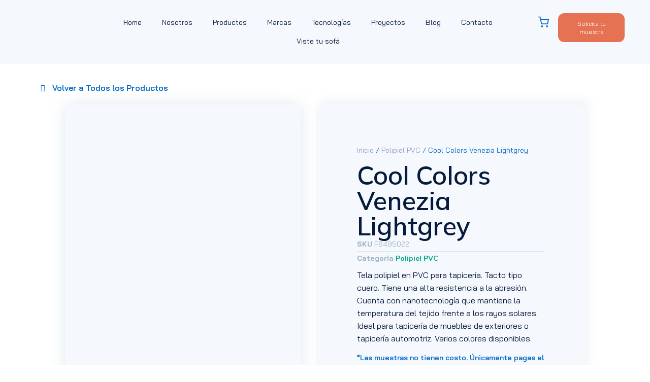

--- FILE ---
content_type: text/html; charset=UTF-8
request_url: https://smartdecor.ec/producto/cool-colors-venezia-lightgrey/
body_size: 41954
content:
<!doctype html>
<html lang="es">
<head>
	<meta charset="UTF-8">
	<meta name="viewport" content="width=device-width, initial-scale=1">
	<link rel="profile" href="https://gmpg.org/xfn/11">
	<title>Cool Colors Venezia Lightgrey &#8211; Smartdecor</title>
<meta name='robots' content='max-image-preview:large' />
<link rel='dns-prefetch' href='//www.googletagmanager.com' />
<link rel="alternate" type="application/rss+xml" title="Smartdecor &raquo; Feed" href="https://smartdecor.ec/feed/" />
<link rel="alternate" type="application/rss+xml" title="Smartdecor &raquo; Feed de los comentarios" href="https://smartdecor.ec/comments/feed/" />
<link rel="alternate" title="oEmbed (JSON)" type="application/json+oembed" href="https://smartdecor.ec/wp-json/oembed/1.0/embed?url=https%3A%2F%2Fsmartdecor.ec%2Fproducto%2Fcool-colors-venezia-lightgrey%2F" />
<link rel="alternate" title="oEmbed (XML)" type="text/xml+oembed" href="https://smartdecor.ec/wp-json/oembed/1.0/embed?url=https%3A%2F%2Fsmartdecor.ec%2Fproducto%2Fcool-colors-venezia-lightgrey%2F&#038;format=xml" />
<style id='wp-img-auto-sizes-contain-inline-css'>
img:is([sizes=auto i],[sizes^="auto," i]){contain-intrinsic-size:3000px 1500px}
/*# sourceURL=wp-img-auto-sizes-contain-inline-css */
</style>

<link rel='stylesheet' id='swiper-css' href='https://smartdecor.ec/wp-content/plugins/elementor/assets/lib/swiper/v8/css/swiper.min.css?ver=8.4.5' media='all' />
<link rel='stylesheet' id='e-swiper-css' href='https://smartdecor.ec/wp-content/plugins/elementor/assets/css/conditionals/e-swiper.min.css?ver=3.34.1' media='all' />
<link rel='stylesheet' id='elementor-icons-shared-0-css' href='https://smartdecor.ec/wp-content/plugins/elementor/assets/lib/font-awesome/css/fontawesome.min.css?ver=5.15.3' media='all' />
<link rel='stylesheet' id='elementor-icons-fa-solid-css' href='https://smartdecor.ec/wp-content/plugins/elementor/assets/lib/font-awesome/css/solid.min.css?ver=5.15.3' media='all' />
<style id='wp-emoji-styles-inline-css'>

	img.wp-smiley, img.emoji {
		display: inline !important;
		border: none !important;
		box-shadow: none !important;
		height: 1em !important;
		width: 1em !important;
		margin: 0 0.07em !important;
		vertical-align: -0.1em !important;
		background: none !important;
		padding: 0 !important;
	}
/*# sourceURL=wp-emoji-styles-inline-css */
</style>
<link rel='stylesheet' id='wp-block-library-css' href='https://smartdecor.ec/wp-includes/css/dist/block-library/style.min.css?ver=6.9' media='all' />
<link rel='stylesheet' id='jet-engine-frontend-css' href='https://smartdecor.ec/wp-content/plugins/jet-engine/assets/css/frontend.css?ver=3.7.10.1' media='all' />
<style id='global-styles-inline-css'>
:root{--wp--preset--aspect-ratio--square: 1;--wp--preset--aspect-ratio--4-3: 4/3;--wp--preset--aspect-ratio--3-4: 3/4;--wp--preset--aspect-ratio--3-2: 3/2;--wp--preset--aspect-ratio--2-3: 2/3;--wp--preset--aspect-ratio--16-9: 16/9;--wp--preset--aspect-ratio--9-16: 9/16;--wp--preset--color--black: #000000;--wp--preset--color--cyan-bluish-gray: #abb8c3;--wp--preset--color--white: #ffffff;--wp--preset--color--pale-pink: #f78da7;--wp--preset--color--vivid-red: #cf2e2e;--wp--preset--color--luminous-vivid-orange: #ff6900;--wp--preset--color--luminous-vivid-amber: #fcb900;--wp--preset--color--light-green-cyan: #7bdcb5;--wp--preset--color--vivid-green-cyan: #00d084;--wp--preset--color--pale-cyan-blue: #8ed1fc;--wp--preset--color--vivid-cyan-blue: #0693e3;--wp--preset--color--vivid-purple: #9b51e0;--wp--preset--gradient--vivid-cyan-blue-to-vivid-purple: linear-gradient(135deg,rgb(6,147,227) 0%,rgb(155,81,224) 100%);--wp--preset--gradient--light-green-cyan-to-vivid-green-cyan: linear-gradient(135deg,rgb(122,220,180) 0%,rgb(0,208,130) 100%);--wp--preset--gradient--luminous-vivid-amber-to-luminous-vivid-orange: linear-gradient(135deg,rgb(252,185,0) 0%,rgb(255,105,0) 100%);--wp--preset--gradient--luminous-vivid-orange-to-vivid-red: linear-gradient(135deg,rgb(255,105,0) 0%,rgb(207,46,46) 100%);--wp--preset--gradient--very-light-gray-to-cyan-bluish-gray: linear-gradient(135deg,rgb(238,238,238) 0%,rgb(169,184,195) 100%);--wp--preset--gradient--cool-to-warm-spectrum: linear-gradient(135deg,rgb(74,234,220) 0%,rgb(151,120,209) 20%,rgb(207,42,186) 40%,rgb(238,44,130) 60%,rgb(251,105,98) 80%,rgb(254,248,76) 100%);--wp--preset--gradient--blush-light-purple: linear-gradient(135deg,rgb(255,206,236) 0%,rgb(152,150,240) 100%);--wp--preset--gradient--blush-bordeaux: linear-gradient(135deg,rgb(254,205,165) 0%,rgb(254,45,45) 50%,rgb(107,0,62) 100%);--wp--preset--gradient--luminous-dusk: linear-gradient(135deg,rgb(255,203,112) 0%,rgb(199,81,192) 50%,rgb(65,88,208) 100%);--wp--preset--gradient--pale-ocean: linear-gradient(135deg,rgb(255,245,203) 0%,rgb(182,227,212) 50%,rgb(51,167,181) 100%);--wp--preset--gradient--electric-grass: linear-gradient(135deg,rgb(202,248,128) 0%,rgb(113,206,126) 100%);--wp--preset--gradient--midnight: linear-gradient(135deg,rgb(2,3,129) 0%,rgb(40,116,252) 100%);--wp--preset--font-size--small: 13px;--wp--preset--font-size--medium: 20px;--wp--preset--font-size--large: 36px;--wp--preset--font-size--x-large: 42px;--wp--preset--spacing--20: 0.44rem;--wp--preset--spacing--30: 0.67rem;--wp--preset--spacing--40: 1rem;--wp--preset--spacing--50: 1.5rem;--wp--preset--spacing--60: 2.25rem;--wp--preset--spacing--70: 3.38rem;--wp--preset--spacing--80: 5.06rem;--wp--preset--shadow--natural: 6px 6px 9px rgba(0, 0, 0, 0.2);--wp--preset--shadow--deep: 12px 12px 50px rgba(0, 0, 0, 0.4);--wp--preset--shadow--sharp: 6px 6px 0px rgba(0, 0, 0, 0.2);--wp--preset--shadow--outlined: 6px 6px 0px -3px rgb(255, 255, 255), 6px 6px rgb(0, 0, 0);--wp--preset--shadow--crisp: 6px 6px 0px rgb(0, 0, 0);}:root { --wp--style--global--content-size: 800px;--wp--style--global--wide-size: 1200px; }:where(body) { margin: 0; }.wp-site-blocks > .alignleft { float: left; margin-right: 2em; }.wp-site-blocks > .alignright { float: right; margin-left: 2em; }.wp-site-blocks > .aligncenter { justify-content: center; margin-left: auto; margin-right: auto; }:where(.wp-site-blocks) > * { margin-block-start: 24px; margin-block-end: 0; }:where(.wp-site-blocks) > :first-child { margin-block-start: 0; }:where(.wp-site-blocks) > :last-child { margin-block-end: 0; }:root { --wp--style--block-gap: 24px; }:root :where(.is-layout-flow) > :first-child{margin-block-start: 0;}:root :where(.is-layout-flow) > :last-child{margin-block-end: 0;}:root :where(.is-layout-flow) > *{margin-block-start: 24px;margin-block-end: 0;}:root :where(.is-layout-constrained) > :first-child{margin-block-start: 0;}:root :where(.is-layout-constrained) > :last-child{margin-block-end: 0;}:root :where(.is-layout-constrained) > *{margin-block-start: 24px;margin-block-end: 0;}:root :where(.is-layout-flex){gap: 24px;}:root :where(.is-layout-grid){gap: 24px;}.is-layout-flow > .alignleft{float: left;margin-inline-start: 0;margin-inline-end: 2em;}.is-layout-flow > .alignright{float: right;margin-inline-start: 2em;margin-inline-end: 0;}.is-layout-flow > .aligncenter{margin-left: auto !important;margin-right: auto !important;}.is-layout-constrained > .alignleft{float: left;margin-inline-start: 0;margin-inline-end: 2em;}.is-layout-constrained > .alignright{float: right;margin-inline-start: 2em;margin-inline-end: 0;}.is-layout-constrained > .aligncenter{margin-left: auto !important;margin-right: auto !important;}.is-layout-constrained > :where(:not(.alignleft):not(.alignright):not(.alignfull)){max-width: var(--wp--style--global--content-size);margin-left: auto !important;margin-right: auto !important;}.is-layout-constrained > .alignwide{max-width: var(--wp--style--global--wide-size);}body .is-layout-flex{display: flex;}.is-layout-flex{flex-wrap: wrap;align-items: center;}.is-layout-flex > :is(*, div){margin: 0;}body .is-layout-grid{display: grid;}.is-layout-grid > :is(*, div){margin: 0;}body{padding-top: 0px;padding-right: 0px;padding-bottom: 0px;padding-left: 0px;}a:where(:not(.wp-element-button)){text-decoration: underline;}:root :where(.wp-element-button, .wp-block-button__link){background-color: #32373c;border-width: 0;color: #fff;font-family: inherit;font-size: inherit;font-style: inherit;font-weight: inherit;letter-spacing: inherit;line-height: inherit;padding-top: calc(0.667em + 2px);padding-right: calc(1.333em + 2px);padding-bottom: calc(0.667em + 2px);padding-left: calc(1.333em + 2px);text-decoration: none;text-transform: inherit;}.has-black-color{color: var(--wp--preset--color--black) !important;}.has-cyan-bluish-gray-color{color: var(--wp--preset--color--cyan-bluish-gray) !important;}.has-white-color{color: var(--wp--preset--color--white) !important;}.has-pale-pink-color{color: var(--wp--preset--color--pale-pink) !important;}.has-vivid-red-color{color: var(--wp--preset--color--vivid-red) !important;}.has-luminous-vivid-orange-color{color: var(--wp--preset--color--luminous-vivid-orange) !important;}.has-luminous-vivid-amber-color{color: var(--wp--preset--color--luminous-vivid-amber) !important;}.has-light-green-cyan-color{color: var(--wp--preset--color--light-green-cyan) !important;}.has-vivid-green-cyan-color{color: var(--wp--preset--color--vivid-green-cyan) !important;}.has-pale-cyan-blue-color{color: var(--wp--preset--color--pale-cyan-blue) !important;}.has-vivid-cyan-blue-color{color: var(--wp--preset--color--vivid-cyan-blue) !important;}.has-vivid-purple-color{color: var(--wp--preset--color--vivid-purple) !important;}.has-black-background-color{background-color: var(--wp--preset--color--black) !important;}.has-cyan-bluish-gray-background-color{background-color: var(--wp--preset--color--cyan-bluish-gray) !important;}.has-white-background-color{background-color: var(--wp--preset--color--white) !important;}.has-pale-pink-background-color{background-color: var(--wp--preset--color--pale-pink) !important;}.has-vivid-red-background-color{background-color: var(--wp--preset--color--vivid-red) !important;}.has-luminous-vivid-orange-background-color{background-color: var(--wp--preset--color--luminous-vivid-orange) !important;}.has-luminous-vivid-amber-background-color{background-color: var(--wp--preset--color--luminous-vivid-amber) !important;}.has-light-green-cyan-background-color{background-color: var(--wp--preset--color--light-green-cyan) !important;}.has-vivid-green-cyan-background-color{background-color: var(--wp--preset--color--vivid-green-cyan) !important;}.has-pale-cyan-blue-background-color{background-color: var(--wp--preset--color--pale-cyan-blue) !important;}.has-vivid-cyan-blue-background-color{background-color: var(--wp--preset--color--vivid-cyan-blue) !important;}.has-vivid-purple-background-color{background-color: var(--wp--preset--color--vivid-purple) !important;}.has-black-border-color{border-color: var(--wp--preset--color--black) !important;}.has-cyan-bluish-gray-border-color{border-color: var(--wp--preset--color--cyan-bluish-gray) !important;}.has-white-border-color{border-color: var(--wp--preset--color--white) !important;}.has-pale-pink-border-color{border-color: var(--wp--preset--color--pale-pink) !important;}.has-vivid-red-border-color{border-color: var(--wp--preset--color--vivid-red) !important;}.has-luminous-vivid-orange-border-color{border-color: var(--wp--preset--color--luminous-vivid-orange) !important;}.has-luminous-vivid-amber-border-color{border-color: var(--wp--preset--color--luminous-vivid-amber) !important;}.has-light-green-cyan-border-color{border-color: var(--wp--preset--color--light-green-cyan) !important;}.has-vivid-green-cyan-border-color{border-color: var(--wp--preset--color--vivid-green-cyan) !important;}.has-pale-cyan-blue-border-color{border-color: var(--wp--preset--color--pale-cyan-blue) !important;}.has-vivid-cyan-blue-border-color{border-color: var(--wp--preset--color--vivid-cyan-blue) !important;}.has-vivid-purple-border-color{border-color: var(--wp--preset--color--vivid-purple) !important;}.has-vivid-cyan-blue-to-vivid-purple-gradient-background{background: var(--wp--preset--gradient--vivid-cyan-blue-to-vivid-purple) !important;}.has-light-green-cyan-to-vivid-green-cyan-gradient-background{background: var(--wp--preset--gradient--light-green-cyan-to-vivid-green-cyan) !important;}.has-luminous-vivid-amber-to-luminous-vivid-orange-gradient-background{background: var(--wp--preset--gradient--luminous-vivid-amber-to-luminous-vivid-orange) !important;}.has-luminous-vivid-orange-to-vivid-red-gradient-background{background: var(--wp--preset--gradient--luminous-vivid-orange-to-vivid-red) !important;}.has-very-light-gray-to-cyan-bluish-gray-gradient-background{background: var(--wp--preset--gradient--very-light-gray-to-cyan-bluish-gray) !important;}.has-cool-to-warm-spectrum-gradient-background{background: var(--wp--preset--gradient--cool-to-warm-spectrum) !important;}.has-blush-light-purple-gradient-background{background: var(--wp--preset--gradient--blush-light-purple) !important;}.has-blush-bordeaux-gradient-background{background: var(--wp--preset--gradient--blush-bordeaux) !important;}.has-luminous-dusk-gradient-background{background: var(--wp--preset--gradient--luminous-dusk) !important;}.has-pale-ocean-gradient-background{background: var(--wp--preset--gradient--pale-ocean) !important;}.has-electric-grass-gradient-background{background: var(--wp--preset--gradient--electric-grass) !important;}.has-midnight-gradient-background{background: var(--wp--preset--gradient--midnight) !important;}.has-small-font-size{font-size: var(--wp--preset--font-size--small) !important;}.has-medium-font-size{font-size: var(--wp--preset--font-size--medium) !important;}.has-large-font-size{font-size: var(--wp--preset--font-size--large) !important;}.has-x-large-font-size{font-size: var(--wp--preset--font-size--x-large) !important;}
:root :where(.wp-block-pullquote){font-size: 1.5em;line-height: 1.6;}
/*# sourceURL=global-styles-inline-css */
</style>
<link rel='stylesheet' id='photoswipe-css' href='https://smartdecor.ec/wp-content/plugins/woocommerce/assets/css/photoswipe/photoswipe.min.css?ver=10.4.3' media='all' />
<link rel='stylesheet' id='photoswipe-default-skin-css' href='https://smartdecor.ec/wp-content/plugins/woocommerce/assets/css/photoswipe/default-skin/default-skin.min.css?ver=10.4.3' media='all' />
<link rel='stylesheet' id='woocommerce-layout-css' href='https://smartdecor.ec/wp-content/plugins/woocommerce/assets/css/woocommerce-layout.css?ver=10.4.3' media='all' />
<link rel='stylesheet' id='woocommerce-smallscreen-css' href='https://smartdecor.ec/wp-content/plugins/woocommerce/assets/css/woocommerce-smallscreen.css?ver=10.4.3' media='only screen and (max-width: 768px)' />
<link rel='stylesheet' id='woocommerce-general-css' href='https://smartdecor.ec/wp-content/plugins/woocommerce/assets/css/woocommerce.css?ver=10.4.3' media='all' />
<style id='woocommerce-inline-inline-css'>
.woocommerce form .form-row .required { visibility: visible; }
/*# sourceURL=woocommerce-inline-inline-css */
</style>
<link rel='stylesheet' id='hello-elementor-css' href='https://smartdecor.ec/wp-content/themes/hello-elementor/assets/css/reset.css?ver=3.4.5' media='all' />
<link rel='stylesheet' id='hello-elementor-theme-style-css' href='https://smartdecor.ec/wp-content/themes/hello-elementor/assets/css/theme.css?ver=3.4.5' media='all' />
<link rel='stylesheet' id='hello-elementor-header-footer-css' href='https://smartdecor.ec/wp-content/themes/hello-elementor/assets/css/header-footer.css?ver=3.4.5' media='all' />
<link rel='stylesheet' id='jet-woo-builder-css' href='https://smartdecor.ec/wp-content/plugins/jet-woo-builder/assets/css/frontend.css?ver=2.2.3' media='all' />
<style id='jet-woo-builder-inline-css'>
@font-face {
				font-family: "WooCommerce";
				font-weight: normal;
				font-style: normal;
				src: url("https://smartdecor.ec/wp-content/plugins/woocommerce/assets/fonts/WooCommerce.eot");
				src: url("https://smartdecor.ec/wp-content/plugins/woocommerce/assets/fonts/WooCommerce.eot?#iefix") format("embedded-opentype"),
					 url("https://smartdecor.ec/wp-content/plugins/woocommerce/assets/fonts/WooCommerce.woff") format("woff"),
					 url("https://smartdecor.ec/wp-content/plugins/woocommerce/assets/fonts/WooCommerce.ttf") format("truetype"),
					 url("https://smartdecor.ec/wp-content/plugins/woocommerce/assets/fonts/WooCommerce.svg#WooCommerce") format("svg");
			}
/*# sourceURL=jet-woo-builder-inline-css */
</style>
<link rel='stylesheet' id='jet-woo-builder-frontend-font-css' href='https://smartdecor.ec/wp-content/plugins/jet-woo-builder/assets/css/lib/jetwoobuilder-frontend-font/css/jetwoobuilder-frontend-font.css?ver=2.2.3' media='all' />
<link rel='stylesheet' id='elementor-frontend-css' href='https://smartdecor.ec/wp-content/plugins/elementor/assets/css/frontend.min.css?ver=3.34.1' media='all' />
<style id='elementor-frontend-inline-css'>
.elementor-kit-5{--e-global-color-primary:#0059A9;--e-global-color-secondary:#54595F;--e-global-color-text:#4D4D4D;--e-global-color-accent:#009AC5;--e-global-color-227e16c:#0059A9;--e-global-color-acb7029:#004F96;--e-global-color-704f1ea:#EFF3F7;--e-global-color-c0b64ff:#D3E5F5;--e-global-color-abbb752:#D3E5F5;--e-global-color-33fe41c:#0069C7;--e-global-color-a1f5c8c:#061A3D;--e-global-color-33db908:#00A889;--e-global-color-ed00561:#00D9B1;--e-global-color-d3f8e28:#E57253;--e-global-color-d170fa2:#F5F8FC;--e-global-color-aea243c:#91A0CA;--e-global-typography-primary-font-family:"Mulish";--e-global-typography-primary-font-weight:600;--e-global-typography-secondary-font-family:"Mulish";--e-global-typography-secondary-font-weight:400;--e-global-typography-text-font-family:"Mulish";--e-global-typography-text-font-weight:400;--e-global-typography-accent-font-family:"Mulish";--e-global-typography-accent-font-weight:500;--e-global-typography-8b37542-font-family:"Bai Jamjuree";--e-global-typography-8b37542-font-size:5.6rem;--e-global-typography-8b37542-font-weight:500;--e-global-typography-8b37542-line-height:1.1em;--e-global-typography-28a3e05-font-family:"Bai Jamjuree";--e-global-typography-28a3e05-font-size:4.2rem;--e-global-typography-28a3e05-font-weight:500;--e-global-typography-28a3e05-line-height:1.2em;--e-global-typography-17c7065-font-family:"Bai Jamjuree";--e-global-typography-17c7065-font-size:3.2rem;--e-global-typography-17c7065-font-weight:500;--e-global-typography-17c7065-line-height:1.1em;--e-global-typography-2f26102-font-family:"Bai Jamjuree";--e-global-typography-2f26102-font-size:2.4rem;--e-global-typography-2f26102-font-weight:500;--e-global-typography-2f26102-line-height:1em;--e-global-typography-ee02a16-font-family:"Bai Jamjuree";--e-global-typography-ee02a16-font-size:1.8rem;--e-global-typography-ee02a16-font-weight:500;--e-global-typography-ee02a16-line-height:1em;--e-global-typography-b0df7c9-font-family:"Bai Jamjuree";--e-global-typography-b0df7c9-font-size:1.3rem;--e-global-typography-b0df7c9-font-weight:500;--e-global-typography-b0df7c9-line-height:1.3em;--e-global-typography-69d84ad-font-family:"Bai Jamjuree";--e-global-typography-69d84ad-font-size:1rem;--e-global-typography-69d84ad-font-weight:400;--e-global-typography-69d84ad-line-height:1.6em;--e-global-typography-2e230e6-font-family:"Bai Jamjuree";--e-global-typography-2e230e6-font-size:1rem;--e-global-typography-2e230e6-font-weight:600;--e-global-typography-2e230e6-line-height:1.6em;--e-global-typography-30edfa9-font-family:"Bai Jamjuree";--e-global-typography-30edfa9-font-size:0.875rem;--e-global-typography-30edfa9-font-weight:400;--e-global-typography-30edfa9-line-height:1.5em;--e-global-typography-69b0663-font-family:"Bai Jamjuree";--e-global-typography-69b0663-font-size:0.75rem;--e-global-typography-69b0663-font-weight:400;--e-global-typography-69b0663-line-height:1.4em;}.elementor-kit-5 e-page-transition{background-color:#FFBC7D;}.elementor-kit-5 a{color:var( --e-global-color-227e16c );}.elementor-section.elementor-section-boxed > .elementor-container{max-width:1140px;}.e-con{--container-max-width:1140px;}.elementor-widget:not(:last-child){margin-block-end:20px;}.elementor-element{--widgets-spacing:20px 20px;--widgets-spacing-row:20px;--widgets-spacing-column:20px;}{}h1.entry-title{display:var(--page-title-display);}.site-header .site-branding{flex-direction:column;align-items:stretch;}.site-header{padding-inline-end:0px;padding-inline-start:0px;}.site-footer .site-branding{flex-direction:column;align-items:stretch;}@media(max-width:1024px){.elementor-section.elementor-section-boxed > .elementor-container{max-width:1024px;}.e-con{--container-max-width:1024px;}}@media(max-width:767px){.elementor-section.elementor-section-boxed > .elementor-container{max-width:767px;}.e-con{--container-max-width:767px;}}
.elementor-5828 .elementor-element.elementor-element-a28783f{--display:flex;--flex-direction:row;--container-widget-width:calc( ( 1 - var( --container-widget-flex-grow ) ) * 100% );--container-widget-height:100%;--container-widget-flex-grow:1;--container-widget-align-self:stretch;--flex-wrap-mobile:wrap;--align-items:center;--gap:0px 0px;--row-gap:0px;--column-gap:0px;--margin-top:0px;--margin-bottom:0px;--margin-left:0px;--margin-right:0px;--padding-top:16px;--padding-bottom:16px;--padding-left:40px;--padding-right:40px;}.elementor-5828 .elementor-element.elementor-element-a28783f:not(.elementor-motion-effects-element-type-background), .elementor-5828 .elementor-element.elementor-element-a28783f > .elementor-motion-effects-container > .elementor-motion-effects-layer{background-color:var( --e-global-color-d170fa2 );}.elementor-5828 .elementor-element.elementor-element-9a9cea6{--display:flex;--flex-direction:column;--container-widget-width:calc( ( 1 - var( --container-widget-flex-grow ) ) * 100% );--container-widget-height:initial;--container-widget-flex-grow:0;--container-widget-align-self:initial;--flex-wrap-mobile:wrap;--align-items:flex-start;}.elementor-widget-image .widget-image-caption{color:var( --e-global-color-text );font-family:var( --e-global-typography-text-font-family ), Sans-serif;font-weight:var( --e-global-typography-text-font-weight );}.elementor-5828 .elementor-element.elementor-element-ce901cb img{width:180px;}.elementor-5828 .elementor-element.elementor-element-f72319e{--display:flex;--flex-direction:column;--container-widget-width:100%;--container-widget-height:initial;--container-widget-flex-grow:0;--container-widget-align-self:initial;--flex-wrap-mobile:wrap;}.elementor-widget-nav-menu .elementor-nav-menu .elementor-item{font-family:var( --e-global-typography-primary-font-family ), Sans-serif;font-weight:var( --e-global-typography-primary-font-weight );}.elementor-widget-nav-menu .elementor-nav-menu--main .elementor-item{color:var( --e-global-color-text );fill:var( --e-global-color-text );}.elementor-widget-nav-menu .elementor-nav-menu--main .elementor-item:hover,
					.elementor-widget-nav-menu .elementor-nav-menu--main .elementor-item.elementor-item-active,
					.elementor-widget-nav-menu .elementor-nav-menu--main .elementor-item.highlighted,
					.elementor-widget-nav-menu .elementor-nav-menu--main .elementor-item:focus{color:var( --e-global-color-accent );fill:var( --e-global-color-accent );}.elementor-widget-nav-menu .elementor-nav-menu--main:not(.e--pointer-framed) .elementor-item:before,
					.elementor-widget-nav-menu .elementor-nav-menu--main:not(.e--pointer-framed) .elementor-item:after{background-color:var( --e-global-color-accent );}.elementor-widget-nav-menu .e--pointer-framed .elementor-item:before,
					.elementor-widget-nav-menu .e--pointer-framed .elementor-item:after{border-color:var( --e-global-color-accent );}.elementor-widget-nav-menu{--e-nav-menu-divider-color:var( --e-global-color-text );}.elementor-widget-nav-menu .elementor-nav-menu--dropdown .elementor-item, .elementor-widget-nav-menu .elementor-nav-menu--dropdown  .elementor-sub-item{font-family:var( --e-global-typography-accent-font-family ), Sans-serif;font-weight:var( --e-global-typography-accent-font-weight );}.elementor-5828 .elementor-element.elementor-element-67e23a6 .elementor-menu-toggle{margin:0 auto;background-color:#FFFFFF00;}.elementor-5828 .elementor-element.elementor-element-67e23a6 .elementor-nav-menu .elementor-item{font-family:var( --e-global-typography-30edfa9-font-family ), Sans-serif;font-size:var( --e-global-typography-30edfa9-font-size );font-weight:var( --e-global-typography-30edfa9-font-weight );line-height:var( --e-global-typography-30edfa9-line-height );}.elementor-5828 .elementor-element.elementor-element-67e23a6 .elementor-nav-menu--main .elementor-item{color:var( --e-global-color-a1f5c8c );fill:var( --e-global-color-a1f5c8c );padding-left:0px;padding-right:0px;padding-top:8px;padding-bottom:8px;}.elementor-5828 .elementor-element.elementor-element-67e23a6 .elementor-nav-menu--main .elementor-item:hover,
					.elementor-5828 .elementor-element.elementor-element-67e23a6 .elementor-nav-menu--main .elementor-item.elementor-item-active,
					.elementor-5828 .elementor-element.elementor-element-67e23a6 .elementor-nav-menu--main .elementor-item.highlighted,
					.elementor-5828 .elementor-element.elementor-element-67e23a6 .elementor-nav-menu--main .elementor-item:focus{color:var( --e-global-color-d3f8e28 );fill:var( --e-global-color-d3f8e28 );}.elementor-5828 .elementor-element.elementor-element-67e23a6 .elementor-nav-menu--main:not(.e--pointer-framed) .elementor-item:before,
					.elementor-5828 .elementor-element.elementor-element-67e23a6 .elementor-nav-menu--main:not(.e--pointer-framed) .elementor-item:after{background-color:var( --e-global-color-d3f8e28 );}.elementor-5828 .elementor-element.elementor-element-67e23a6 .e--pointer-framed .elementor-item:before,
					.elementor-5828 .elementor-element.elementor-element-67e23a6 .e--pointer-framed .elementor-item:after{border-color:var( --e-global-color-d3f8e28 );}.elementor-5828 .elementor-element.elementor-element-67e23a6 .elementor-nav-menu--main .elementor-item.elementor-item-active{color:var( --e-global-color-33db908 );}.elementor-5828 .elementor-element.elementor-element-67e23a6 .elementor-nav-menu--main:not(.e--pointer-framed) .elementor-item.elementor-item-active:before,
					.elementor-5828 .elementor-element.elementor-element-67e23a6 .elementor-nav-menu--main:not(.e--pointer-framed) .elementor-item.elementor-item-active:after{background-color:var( --e-global-color-33db908 );}.elementor-5828 .elementor-element.elementor-element-67e23a6 .e--pointer-framed .elementor-item.elementor-item-active:before,
					.elementor-5828 .elementor-element.elementor-element-67e23a6 .e--pointer-framed .elementor-item.elementor-item-active:after{border-color:var( --e-global-color-33db908 );}.elementor-5828 .elementor-element.elementor-element-67e23a6 .e--pointer-framed .elementor-item:before{border-width:1px;}.elementor-5828 .elementor-element.elementor-element-67e23a6 .e--pointer-framed.e--animation-draw .elementor-item:before{border-width:0 0 1px 1px;}.elementor-5828 .elementor-element.elementor-element-67e23a6 .e--pointer-framed.e--animation-draw .elementor-item:after{border-width:1px 1px 0 0;}.elementor-5828 .elementor-element.elementor-element-67e23a6 .e--pointer-framed.e--animation-corners .elementor-item:before{border-width:1px 0 0 1px;}.elementor-5828 .elementor-element.elementor-element-67e23a6 .e--pointer-framed.e--animation-corners .elementor-item:after{border-width:0 1px 1px 0;}.elementor-5828 .elementor-element.elementor-element-67e23a6 .e--pointer-underline .elementor-item:after,
					 .elementor-5828 .elementor-element.elementor-element-67e23a6 .e--pointer-overline .elementor-item:before,
					 .elementor-5828 .elementor-element.elementor-element-67e23a6 .e--pointer-double-line .elementor-item:before,
					 .elementor-5828 .elementor-element.elementor-element-67e23a6 .e--pointer-double-line .elementor-item:after{height:1px;}.elementor-5828 .elementor-element.elementor-element-67e23a6{--e-nav-menu-horizontal-menu-item-margin:calc( 40px / 2 );}.elementor-5828 .elementor-element.elementor-element-67e23a6 .elementor-nav-menu--main:not(.elementor-nav-menu--layout-horizontal) .elementor-nav-menu > li:not(:last-child){margin-bottom:40px;}.elementor-5828 .elementor-element.elementor-element-67e23a6 .elementor-nav-menu--dropdown a, .elementor-5828 .elementor-element.elementor-element-67e23a6 .elementor-menu-toggle{color:var( --e-global-color-d170fa2 );fill:var( --e-global-color-d170fa2 );}.elementor-5828 .elementor-element.elementor-element-67e23a6 .elementor-nav-menu--dropdown{background-color:var( --e-global-color-a1f5c8c );}.elementor-5828 .elementor-element.elementor-element-67e23a6 .elementor-nav-menu--dropdown a:hover,
					.elementor-5828 .elementor-element.elementor-element-67e23a6 .elementor-nav-menu--dropdown a:focus,
					.elementor-5828 .elementor-element.elementor-element-67e23a6 .elementor-nav-menu--dropdown a.elementor-item-active,
					.elementor-5828 .elementor-element.elementor-element-67e23a6 .elementor-nav-menu--dropdown a.highlighted{background-color:var( --e-global-color-d3f8e28 );}.elementor-5828 .elementor-element.elementor-element-67e23a6 .elementor-nav-menu--dropdown a.elementor-item-active{background-color:var( --e-global-color-33db908 );}.elementor-5828 .elementor-element.elementor-element-67e23a6 .elementor-nav-menu--dropdown .elementor-item, .elementor-5828 .elementor-element.elementor-element-67e23a6 .elementor-nav-menu--dropdown  .elementor-sub-item{font-family:var( --e-global-typography-30edfa9-font-family ), Sans-serif;font-size:var( --e-global-typography-30edfa9-font-size );font-weight:var( --e-global-typography-30edfa9-font-weight );}.elementor-5828 .elementor-element.elementor-element-67e23a6 .elementor-nav-menu--dropdown li:not(:last-child){border-style:solid;border-color:#F5F8FC33;border-bottom-width:1px;}.elementor-5828 .elementor-element.elementor-element-67e23a6 div.elementor-menu-toggle{color:var( --e-global-color-227e16c );}.elementor-5828 .elementor-element.elementor-element-67e23a6 div.elementor-menu-toggle svg{fill:var( --e-global-color-227e16c );}.elementor-5828 .elementor-element.elementor-element-17d7ccb{--display:flex;--flex-direction:row;--container-widget-width:initial;--container-widget-height:100%;--container-widget-flex-grow:1;--container-widget-align-self:stretch;--flex-wrap-mobile:wrap;--justify-content:flex-end;--gap:0px 0px;--row-gap:0px;--column-gap:0px;}.elementor-widget-woocommerce-menu-cart .elementor-menu-cart__toggle .elementor-button{font-family:var( --e-global-typography-primary-font-family ), Sans-serif;font-weight:var( --e-global-typography-primary-font-weight );}.elementor-widget-woocommerce-menu-cart .elementor-menu-cart__product-name a{font-family:var( --e-global-typography-primary-font-family ), Sans-serif;font-weight:var( --e-global-typography-primary-font-weight );}.elementor-widget-woocommerce-menu-cart .elementor-menu-cart__product-price{font-family:var( --e-global-typography-primary-font-family ), Sans-serif;font-weight:var( --e-global-typography-primary-font-weight );}.elementor-widget-woocommerce-menu-cart .elementor-menu-cart__footer-buttons .elementor-button{font-family:var( --e-global-typography-primary-font-family ), Sans-serif;font-weight:var( --e-global-typography-primary-font-weight );}.elementor-widget-woocommerce-menu-cart .elementor-menu-cart__footer-buttons a.elementor-button--view-cart{font-family:var( --e-global-typography-primary-font-family ), Sans-serif;font-weight:var( --e-global-typography-primary-font-weight );}.elementor-widget-woocommerce-menu-cart .elementor-menu-cart__footer-buttons a.elementor-button--checkout{font-family:var( --e-global-typography-primary-font-family ), Sans-serif;font-weight:var( --e-global-typography-primary-font-weight );}.elementor-widget-woocommerce-menu-cart .woocommerce-mini-cart__empty-message{font-family:var( --e-global-typography-primary-font-family ), Sans-serif;font-weight:var( --e-global-typography-primary-font-weight );}.elementor-5828 .elementor-element.elementor-element-8710a9a{width:auto;max-width:auto;--divider-style:solid;--subtotal-divider-style:solid;--elementor-remove-from-cart-button:none;--remove-from-cart-button:block;--toggle-button-icon-color:#FFFFFF00;--toggle-button-background-color:#FFFFFF00;--toggle-button-border-color:#FFFFFF00;--toggle-button-icon-hover-color:var( --e-global-color-33fe41c );--toggle-button-hover-background-color:#FFFFFF00;--toggle-button-hover-border-color:#FFFFFF00;--toggle-icon-size:22px;--toggle-icon-padding:0px 20px 0px 0px;--items-indicator-background-color:var( --e-global-color-227e16c );--cart-background-color:var( --e-global-color-704f1ea );--cart-border-style:none;--cart-close-button-color:#CCD6DF;--remove-item-button-size:31px;--remove-item-button-color:var( --e-global-color-227e16c );--menu-cart-subtotal-color:var( --e-global-color-227e16c );--product-price-color:#B1BECB;--cart-footer-layout:1fr 1fr;--products-max-height-sidecart:calc(100vh - 240px);--products-max-height-minicart:calc(100vh - 385px);--space-between-buttons:5px;--view-cart-button-text-color:var( --e-global-color-227e16c );--view-cart-button-background-color:#C2D3E3;--view-cart-button-hover-text-color:#FFFFFF;--view-cart-button-hover-background-color:#5F8DB8;--checkout-button-background-color:var( --e-global-color-227e16c );--checkout-button-hover-background-color:var( --e-global-color-acb7029 );}.elementor-5828 .elementor-element.elementor-element-8710a9a > .elementor-widget-container{margin:5px 0px 0px 0px;padding:0px 0px 0px 0px;}body:not(.rtl) .elementor-5828 .elementor-element.elementor-element-8710a9a .elementor-menu-cart__toggle .elementor-button-icon .elementor-button-icon-qty[data-counter]{right:-5px;top:-5px;}body.rtl .elementor-5828 .elementor-element.elementor-element-8710a9a .elementor-menu-cart__toggle .elementor-button-icon .elementor-button-icon-qty[data-counter]{right:5px;top:-5px;left:auto;}.elementor-5828 .elementor-element.elementor-element-8710a9a .elementor-menu-cart__main{box-shadow:0px 0px 10px 0px rgba(98.50907348765605, 99.27352319660876, 104.70002746582031, 0.5);}.elementor-5828 .elementor-element.elementor-element-8710a9a .elementor-menu-cart__subtotal{font-family:"Mulish", Sans-serif;font-size:16px;}.elementor-5828 .elementor-element.elementor-element-8710a9a .widget_shopping_cart_content{--subtotal-divider-left-width:0;--subtotal-divider-right-width:0;--subtotal-divider-color:#D5E1EB;}.elementor-5828 .elementor-element.elementor-element-8710a9a .elementor-menu-cart__product-name a{font-family:"Mulish", Sans-serif;font-size:14px;font-weight:600;color:var( --e-global-color-227e16c );}.elementor-5828 .elementor-element.elementor-element-8710a9a .elementor-menu-cart__product-name a:hover{color:var( --e-global-color-text );}.elementor-5828 .elementor-element.elementor-element-8710a9a .elementor-menu-cart__footer-buttons .elementor-button{font-family:"Mulish", Sans-serif;font-size:14px;font-weight:600;}.elementor-5828 .elementor-element.elementor-element-8710a9a .elementor-menu-cart__footer-buttons a.elementor-button--view-cart{border-radius:5px 5px 5px 5px;}.elementor-5828 .elementor-element.elementor-element-8710a9a .elementor-menu-cart__footer-buttons a.elementor-button--checkout{border-radius:5px 5px 5px 5px;}.elementor-5828 .elementor-element.elementor-element-8710a9a .woocommerce-mini-cart__empty-message{font-family:"Mulish", Sans-serif;font-weight:600;}.elementor-widget-button .elementor-button{background-color:var( --e-global-color-accent );font-family:var( --e-global-typography-accent-font-family ), Sans-serif;font-weight:var( --e-global-typography-accent-font-weight );}.elementor-5828 .elementor-element.elementor-element-edac75a .elementor-button{background-color:var( --e-global-color-d3f8e28 );font-family:var( --e-global-typography-69b0663-font-family ), Sans-serif;font-size:var( --e-global-typography-69b0663-font-size );font-weight:var( --e-global-typography-69b0663-font-weight );line-height:var( --e-global-typography-69b0663-line-height );fill:#FFFFFF;color:#FFFFFF;border-radius:12px 12px 12px 12px;padding:13px 16px 12px 16px;}.elementor-5828 .elementor-element.elementor-element-edac75a .elementor-button:hover, .elementor-5828 .elementor-element.elementor-element-edac75a .elementor-button:focus{background-color:var( --e-global-color-33db908 );color:var( --e-global-color-704f1ea );}.elementor-5828 .elementor-element.elementor-element-edac75a{width:auto;max-width:auto;}.elementor-5828 .elementor-element.elementor-element-edac75a .elementor-button:hover svg, .elementor-5828 .elementor-element.elementor-element-edac75a .elementor-button:focus svg{fill:var( --e-global-color-704f1ea );}.elementor-theme-builder-content-area{height:400px;}.elementor-location-header:before, .elementor-location-footer:before{content:"";display:table;clear:both;}@media(max-width:1024px){.elementor-5828 .elementor-element.elementor-element-f72319e{--align-items:flex-end;--container-widget-width:calc( ( 1 - var( --container-widget-flex-grow ) ) * 100% );}.elementor-5828 .elementor-element.elementor-element-67e23a6 .elementor-nav-menu .elementor-item{font-size:var( --e-global-typography-30edfa9-font-size );line-height:var( --e-global-typography-30edfa9-line-height );}.elementor-5828 .elementor-element.elementor-element-67e23a6 .elementor-nav-menu--dropdown .elementor-item, .elementor-5828 .elementor-element.elementor-element-67e23a6 .elementor-nav-menu--dropdown  .elementor-sub-item{font-size:var( --e-global-typography-30edfa9-font-size );}.elementor-5828 .elementor-element.elementor-element-67e23a6 .elementor-nav-menu--dropdown a{padding-top:24px;padding-bottom:24px;}.elementor-5828 .elementor-element.elementor-element-67e23a6 .elementor-nav-menu--main > .elementor-nav-menu > li > .elementor-nav-menu--dropdown, .elementor-5828 .elementor-element.elementor-element-67e23a6 .elementor-nav-menu__container.elementor-nav-menu--dropdown{margin-top:20px !important;}.elementor-5828 .elementor-element.elementor-element-edac75a .elementor-button{font-size:var( --e-global-typography-69b0663-font-size );line-height:var( --e-global-typography-69b0663-line-height );}}@media(min-width:768px){.elementor-5828 .elementor-element.elementor-element-9a9cea6{--width:12%;}.elementor-5828 .elementor-element.elementor-element-f72319e{--width:72%;}.elementor-5828 .elementor-element.elementor-element-17d7ccb{--width:16%;}}@media(max-width:1024px) and (min-width:768px){.elementor-5828 .elementor-element.elementor-element-9a9cea6{--width:30%;}.elementor-5828 .elementor-element.elementor-element-f72319e{--width:40%;}.elementor-5828 .elementor-element.elementor-element-17d7ccb{--width:30%;}}@media(max-width:767px){.elementor-5828 .elementor-element.elementor-element-a28783f{--width:100%;--gap:0px 0px;--row-gap:0px;--column-gap:0px;--margin-top:0px;--margin-bottom:0px;--margin-left:0px;--margin-right:0px;--padding-top:16px;--padding-bottom:16px;--padding-left:8px;--padding-right:8px;}.elementor-5828 .elementor-element.elementor-element-9a9cea6{--width:42%;--gap:0px 0px;--row-gap:0px;--column-gap:0px;--margin-top:0px;--margin-bottom:0px;--margin-left:0px;--margin-right:0px;--padding-top:0px;--padding-bottom:0px;--padding-left:0px;--padding-right:0px;}.elementor-5828 .elementor-element.elementor-element-ce901cb > .elementor-widget-container{margin:0px 8px 0px 0px;padding:0px 0px 0px 0px;}.elementor-5828 .elementor-element.elementor-element-f72319e{--width:8%;--gap:0px 0px;--row-gap:0px;--column-gap:0px;--margin-top:0px;--margin-bottom:0px;--margin-left:0px;--margin-right:0px;--padding-top:0px;--padding-bottom:0px;--padding-left:0px;--padding-right:8px;}.elementor-5828 .elementor-element.elementor-element-67e23a6 > .elementor-widget-container{margin:0px 0px 0px 0px;padding:0px 0px 0px 0px;}.elementor-5828 .elementor-element.elementor-element-67e23a6 .elementor-nav-menu .elementor-item{font-size:var( --e-global-typography-30edfa9-font-size );line-height:var( --e-global-typography-30edfa9-line-height );}.elementor-5828 .elementor-element.elementor-element-67e23a6 .elementor-nav-menu--dropdown .elementor-item, .elementor-5828 .elementor-element.elementor-element-67e23a6 .elementor-nav-menu--dropdown  .elementor-sub-item{font-size:var( --e-global-typography-30edfa9-font-size );}.elementor-5828 .elementor-element.elementor-element-67e23a6 .elementor-nav-menu--main > .elementor-nav-menu > li > .elementor-nav-menu--dropdown, .elementor-5828 .elementor-element.elementor-element-67e23a6 .elementor-nav-menu__container.elementor-nav-menu--dropdown{margin-top:16px !important;}.elementor-5828 .elementor-element.elementor-element-67e23a6{--nav-menu-icon-size:24px;}.elementor-5828 .elementor-element.elementor-element-17d7ccb{--width:50%;--align-items:flex-end;--container-widget-width:calc( ( 1 - var( --container-widget-flex-grow ) ) * 100% );--gap:0px 0px;--row-gap:0px;--column-gap:0px;--margin-top:0px;--margin-bottom:0px;--margin-left:0px;--margin-right:0px;--padding-top:0px;--padding-bottom:0px;--padding-left:0px;--padding-right:0px;}.elementor-5828 .elementor-element.elementor-element-8710a9a > .elementor-widget-container{margin:4px 0px 0px 8px;padding:0px 0px 0px 0px;}.elementor-5828 .elementor-element.elementor-element-8710a9a{--toggle-icon-padding:0px 15px 0px 10px;}.elementor-5828 .elementor-element.elementor-element-edac75a > .elementor-widget-container{margin:0px 0px 0px 0px;padding:0px 0px 0px 0px;}.elementor-5828 .elementor-element.elementor-element-edac75a .elementor-button{font-size:var( --e-global-typography-69b0663-font-size );line-height:var( --e-global-typography-69b0663-line-height );padding:9px 12px 9px 12px;}}
.elementor-5938 .elementor-element.elementor-element-b926e3e{--display:flex;--min-height:400px;--flex-direction:row;--container-widget-width:calc( ( 1 - var( --container-widget-flex-grow ) ) * 100% );--container-widget-height:100%;--container-widget-flex-grow:1;--container-widget-align-self:stretch;--flex-wrap-mobile:wrap;--align-items:center;--gap:10px 10px;--row-gap:10px;--column-gap:10px;--margin-top:0px;--margin-bottom:0px;--margin-left:0px;--margin-right:0px;--padding-top:0px;--padding-bottom:0px;--padding-left:0px;--padding-right:0px;}.elementor-5938 .elementor-element.elementor-element-b926e3e:not(.elementor-motion-effects-element-type-background), .elementor-5938 .elementor-element.elementor-element-b926e3e > .elementor-motion-effects-container > .elementor-motion-effects-layer{background-color:var( --e-global-color-d170fa2 );}.elementor-5938 .elementor-element.elementor-element-09a6231{--display:flex;--justify-content:center;}.elementor-widget-image .widget-image-caption{color:var( --e-global-color-text );font-family:var( --e-global-typography-text-font-family ), Sans-serif;font-weight:var( --e-global-typography-text-font-weight );}.elementor-5938 .elementor-element.elementor-element-6024202{text-align:start;}.elementor-5938 .elementor-element.elementor-element-6024202 img{width:200px;}.elementor-5938 .elementor-element.elementor-element-d593900{--display:flex;border-style:solid;--border-style:solid;border-width:0px 1px 0px 1px;--border-top-width:0px;--border-right-width:1px;--border-bottom-width:0px;--border-left-width:1px;border-color:#91A0CA47;--border-color:#91A0CA47;--padding-top:0px;--padding-bottom:0px;--padding-left:50px;--padding-right:50px;}.elementor-widget-nav-menu .elementor-nav-menu .elementor-item{font-family:var( --e-global-typography-primary-font-family ), Sans-serif;font-weight:var( --e-global-typography-primary-font-weight );}.elementor-widget-nav-menu .elementor-nav-menu--main .elementor-item{color:var( --e-global-color-text );fill:var( --e-global-color-text );}.elementor-widget-nav-menu .elementor-nav-menu--main .elementor-item:hover,
					.elementor-widget-nav-menu .elementor-nav-menu--main .elementor-item.elementor-item-active,
					.elementor-widget-nav-menu .elementor-nav-menu--main .elementor-item.highlighted,
					.elementor-widget-nav-menu .elementor-nav-menu--main .elementor-item:focus{color:var( --e-global-color-accent );fill:var( --e-global-color-accent );}.elementor-widget-nav-menu .elementor-nav-menu--main:not(.e--pointer-framed) .elementor-item:before,
					.elementor-widget-nav-menu .elementor-nav-menu--main:not(.e--pointer-framed) .elementor-item:after{background-color:var( --e-global-color-accent );}.elementor-widget-nav-menu .e--pointer-framed .elementor-item:before,
					.elementor-widget-nav-menu .e--pointer-framed .elementor-item:after{border-color:var( --e-global-color-accent );}.elementor-widget-nav-menu{--e-nav-menu-divider-color:var( --e-global-color-text );}.elementor-widget-nav-menu .elementor-nav-menu--dropdown .elementor-item, .elementor-widget-nav-menu .elementor-nav-menu--dropdown  .elementor-sub-item{font-family:var( --e-global-typography-accent-font-family ), Sans-serif;font-weight:var( --e-global-typography-accent-font-weight );}.elementor-5938 .elementor-element.elementor-element-4fea228 > .elementor-widget-container{margin:0px 0px 0px 0px;padding:0px 0px 0px 0px;}.elementor-5938 .elementor-element.elementor-element-4fea228 .elementor-menu-toggle{margin:0 auto;background-color:#02010100;}.elementor-5938 .elementor-element.elementor-element-4fea228 .elementor-nav-menu .elementor-item{font-family:var( --e-global-typography-30edfa9-font-family ), Sans-serif;font-size:var( --e-global-typography-30edfa9-font-size );font-weight:var( --e-global-typography-30edfa9-font-weight );line-height:var( --e-global-typography-30edfa9-line-height );}.elementor-5938 .elementor-element.elementor-element-4fea228 .elementor-nav-menu--main .elementor-item{color:var( --e-global-color-a1f5c8c );fill:var( --e-global-color-a1f5c8c );padding-left:5px;padding-right:5px;padding-top:4px;padding-bottom:4px;}.elementor-5938 .elementor-element.elementor-element-4fea228 .elementor-nav-menu--main .elementor-item:hover,
					.elementor-5938 .elementor-element.elementor-element-4fea228 .elementor-nav-menu--main .elementor-item.elementor-item-active,
					.elementor-5938 .elementor-element.elementor-element-4fea228 .elementor-nav-menu--main .elementor-item.highlighted,
					.elementor-5938 .elementor-element.elementor-element-4fea228 .elementor-nav-menu--main .elementor-item:focus{color:var( --e-global-color-d3f8e28 );fill:var( --e-global-color-d3f8e28 );}.elementor-5938 .elementor-element.elementor-element-4fea228 .elementor-nav-menu--main:not(.e--pointer-framed) .elementor-item:before,
					.elementor-5938 .elementor-element.elementor-element-4fea228 .elementor-nav-menu--main:not(.e--pointer-framed) .elementor-item:after{background-color:var( --e-global-color-d3f8e28 );}.elementor-5938 .elementor-element.elementor-element-4fea228 .e--pointer-framed .elementor-item:before,
					.elementor-5938 .elementor-element.elementor-element-4fea228 .e--pointer-framed .elementor-item:after{border-color:var( --e-global-color-d3f8e28 );}.elementor-5938 .elementor-element.elementor-element-4fea228 .elementor-nav-menu--main .elementor-item.elementor-item-active{color:var( --e-global-color-33db908 );}.elementor-5938 .elementor-element.elementor-element-4fea228 .elementor-nav-menu--main:not(.e--pointer-framed) .elementor-item.elementor-item-active:before,
					.elementor-5938 .elementor-element.elementor-element-4fea228 .elementor-nav-menu--main:not(.e--pointer-framed) .elementor-item.elementor-item-active:after{background-color:var( --e-global-color-33db908 );}.elementor-5938 .elementor-element.elementor-element-4fea228 .e--pointer-framed .elementor-item.elementor-item-active:before,
					.elementor-5938 .elementor-element.elementor-element-4fea228 .e--pointer-framed .elementor-item.elementor-item-active:after{border-color:var( --e-global-color-33db908 );}.elementor-5938 .elementor-element.elementor-element-4fea228 .e--pointer-framed .elementor-item:before{border-width:0.5px;}.elementor-5938 .elementor-element.elementor-element-4fea228 .e--pointer-framed.e--animation-draw .elementor-item:before{border-width:0 0 0.5px 0.5px;}.elementor-5938 .elementor-element.elementor-element-4fea228 .e--pointer-framed.e--animation-draw .elementor-item:after{border-width:0.5px 0.5px 0 0;}.elementor-5938 .elementor-element.elementor-element-4fea228 .e--pointer-framed.e--animation-corners .elementor-item:before{border-width:0.5px 0 0 0.5px;}.elementor-5938 .elementor-element.elementor-element-4fea228 .e--pointer-framed.e--animation-corners .elementor-item:after{border-width:0 0.5px 0.5px 0;}.elementor-5938 .elementor-element.elementor-element-4fea228 .e--pointer-underline .elementor-item:after,
					 .elementor-5938 .elementor-element.elementor-element-4fea228 .e--pointer-overline .elementor-item:before,
					 .elementor-5938 .elementor-element.elementor-element-4fea228 .e--pointer-double-line .elementor-item:before,
					 .elementor-5938 .elementor-element.elementor-element-4fea228 .e--pointer-double-line .elementor-item:after{height:0.5px;}.elementor-5938 .elementor-element.elementor-element-4fea228{--e-nav-menu-horizontal-menu-item-margin:calc( 4px / 2 );}.elementor-5938 .elementor-element.elementor-element-4fea228 .elementor-nav-menu--main:not(.elementor-nav-menu--layout-horizontal) .elementor-nav-menu > li:not(:last-child){margin-bottom:4px;}.elementor-5938 .elementor-element.elementor-element-4fea228 .elementor-nav-menu--dropdown a, .elementor-5938 .elementor-element.elementor-element-4fea228 .elementor-menu-toggle{color:var( --e-global-color-d170fa2 );fill:var( --e-global-color-d170fa2 );}.elementor-5938 .elementor-element.elementor-element-4fea228 .elementor-nav-menu--dropdown{background-color:var( --e-global-color-a1f5c8c );}.elementor-5938 .elementor-element.elementor-element-4fea228 .elementor-nav-menu--dropdown a:hover,
					.elementor-5938 .elementor-element.elementor-element-4fea228 .elementor-nav-menu--dropdown a:focus,
					.elementor-5938 .elementor-element.elementor-element-4fea228 .elementor-nav-menu--dropdown a.elementor-item-active,
					.elementor-5938 .elementor-element.elementor-element-4fea228 .elementor-nav-menu--dropdown a.highlighted,
					.elementor-5938 .elementor-element.elementor-element-4fea228 .elementor-menu-toggle:hover,
					.elementor-5938 .elementor-element.elementor-element-4fea228 .elementor-menu-toggle:focus{color:var( --e-global-color-d170fa2 );}.elementor-5938 .elementor-element.elementor-element-4fea228 .elementor-nav-menu--dropdown a:hover,
					.elementor-5938 .elementor-element.elementor-element-4fea228 .elementor-nav-menu--dropdown a:focus,
					.elementor-5938 .elementor-element.elementor-element-4fea228 .elementor-nav-menu--dropdown a.elementor-item-active,
					.elementor-5938 .elementor-element.elementor-element-4fea228 .elementor-nav-menu--dropdown a.highlighted{background-color:var( --e-global-color-d3f8e28 );}.elementor-5938 .elementor-element.elementor-element-4fea228 .elementor-nav-menu--dropdown a.elementor-item-active{color:var( --e-global-color-d170fa2 );background-color:var( --e-global-color-33db908 );}.elementor-5938 .elementor-element.elementor-element-4fea228 .elementor-nav-menu--dropdown li:not(:last-child){border-style:solid;border-color:#F5F8FC33;border-bottom-width:1px;}.elementor-5938 .elementor-element.elementor-element-4fea228 div.elementor-menu-toggle{color:var( --e-global-color-aea243c );}.elementor-5938 .elementor-element.elementor-element-4fea228 div.elementor-menu-toggle svg{fill:var( --e-global-color-aea243c );}.elementor-5938 .elementor-element.elementor-element-4fea228 div.elementor-menu-toggle:hover, .elementor-5938 .elementor-element.elementor-element-4fea228 div.elementor-menu-toggle:focus{color:var( --e-global-color-33fe41c );}.elementor-5938 .elementor-element.elementor-element-4fea228 div.elementor-menu-toggle:hover svg, .elementor-5938 .elementor-element.elementor-element-4fea228 div.elementor-menu-toggle:focus svg{fill:var( --e-global-color-33fe41c );}.elementor-5938 .elementor-element.elementor-element-d23f7c9 .elementor-repeater-item-af5c577.elementor-social-icon{background-color:#FFFFFF00;}.elementor-5938 .elementor-element.elementor-element-d23f7c9 .elementor-repeater-item-af5c577.elementor-social-icon i{color:var( --e-global-color-33fe41c );}.elementor-5938 .elementor-element.elementor-element-d23f7c9 .elementor-repeater-item-af5c577.elementor-social-icon svg{fill:var( --e-global-color-33fe41c );}.elementor-5938 .elementor-element.elementor-element-d23f7c9 .elementor-repeater-item-941568d.elementor-social-icon{background-color:#FFFFFF00;}.elementor-5938 .elementor-element.elementor-element-d23f7c9 .elementor-repeater-item-941568d.elementor-social-icon i{color:var( --e-global-color-33db908 );}.elementor-5938 .elementor-element.elementor-element-d23f7c9 .elementor-repeater-item-941568d.elementor-social-icon svg{fill:var( --e-global-color-33db908 );}.elementor-5938 .elementor-element.elementor-element-d23f7c9 .elementor-repeater-item-d649d7d.elementor-social-icon{background-color:#FFFFFF00;}.elementor-5938 .elementor-element.elementor-element-d23f7c9 .elementor-repeater-item-d649d7d.elementor-social-icon i{color:var( --e-global-color-d3f8e28 );}.elementor-5938 .elementor-element.elementor-element-d23f7c9 .elementor-repeater-item-d649d7d.elementor-social-icon svg{fill:var( --e-global-color-d3f8e28 );}.elementor-5938 .elementor-element.elementor-element-d23f7c9{--grid-template-columns:repeat(0, auto);--icon-size:15px;--grid-column-gap:5px;--grid-row-gap:0px;}.elementor-5938 .elementor-element.elementor-element-d23f7c9 .elementor-widget-container{text-align:left;}.elementor-5938 .elementor-element.elementor-element-d23f7c9 > .elementor-widget-container{padding:0px 0px 0px 0px;}.elementor-5938 .elementor-element.elementor-element-d23f7c9.elementor-element{--align-self:center;}.elementor-5938 .elementor-element.elementor-element-d23f7c9 .elementor-social-icon{background-color:var( --e-global-color-33fe41c );}.elementor-5938 .elementor-element.elementor-element-f5e19e9{--display:flex;--padding-top:0px;--padding-bottom:0px;--padding-left:50px;--padding-right:0px;}.elementor-widget-text-editor{font-family:var( --e-global-typography-text-font-family ), Sans-serif;font-weight:var( --e-global-typography-text-font-weight );color:var( --e-global-color-text );}.elementor-widget-text-editor.elementor-drop-cap-view-stacked .elementor-drop-cap{background-color:var( --e-global-color-primary );}.elementor-widget-text-editor.elementor-drop-cap-view-framed .elementor-drop-cap, .elementor-widget-text-editor.elementor-drop-cap-view-default .elementor-drop-cap{color:var( --e-global-color-primary );border-color:var( --e-global-color-primary );}.elementor-5938 .elementor-element.elementor-element-6746ba0 > .elementor-widget-container{padding:0px 0px 0px 0px;}.elementor-5938 .elementor-element.elementor-element-6746ba0{font-family:var( --e-global-typography-30edfa9-font-family ), Sans-serif;font-size:var( --e-global-typography-30edfa9-font-size );font-weight:var( --e-global-typography-30edfa9-font-weight );line-height:var( --e-global-typography-30edfa9-line-height );color:var( --e-global-color-a1f5c8c );}.elementor-5938 .elementor-element.elementor-element-e7c671f{--display:flex;--flex-direction:row;--container-widget-width:calc( ( 1 - var( --container-widget-flex-grow ) ) * 100% );--container-widget-height:100%;--container-widget-flex-grow:1;--container-widget-align-self:stretch;--flex-wrap-mobile:wrap;--align-items:center;--gap:10px 10px;--row-gap:10px;--column-gap:10px;--padding-top:0px;--padding-bottom:0px;--padding-left:0px;--padding-right:0px;}.elementor-5938 .elementor-element.elementor-element-e7c671f:not(.elementor-motion-effects-element-type-background), .elementor-5938 .elementor-element.elementor-element-e7c671f > .elementor-motion-effects-container > .elementor-motion-effects-layer{background-color:#EAEFF7;}.elementor-5938 .elementor-element.elementor-element-a2dc427{--display:flex;}.elementor-widget-heading .elementor-heading-title{font-family:var( --e-global-typography-primary-font-family ), Sans-serif;font-weight:var( --e-global-typography-primary-font-weight );color:var( --e-global-color-primary );}.elementor-5938 .elementor-element.elementor-element-2e8eaad{text-align:start;}.elementor-5938 .elementor-element.elementor-element-2e8eaad .elementor-heading-title{font-family:var( --e-global-typography-69b0663-font-family ), Sans-serif;font-size:var( --e-global-typography-69b0663-font-size );font-weight:var( --e-global-typography-69b0663-font-weight );line-height:var( --e-global-typography-69b0663-line-height );color:var( --e-global-color-aea243c );}.elementor-5938 .elementor-element.elementor-element-77f47d0{--display:flex;--align-items:flex-end;--container-widget-width:calc( ( 1 - var( --container-widget-flex-grow ) ) * 100% );}.elementor-5938 .elementor-element.elementor-element-7bec59d > .elementor-widget-container{margin:8px 0px -4px 0px;padding:0px 0px 0px 0px;}.elementor-5938 .elementor-element.elementor-element-7bec59d{font-family:var( --e-global-typography-69b0663-font-family ), Sans-serif;font-size:var( --e-global-typography-69b0663-font-size );font-weight:var( --e-global-typography-69b0663-font-weight );line-height:var( --e-global-typography-69b0663-line-height );color:var( --e-global-color-aea243c );}.elementor-widget-divider{--divider-color:var( --e-global-color-secondary );}.elementor-widget-divider .elementor-divider__text{color:var( --e-global-color-secondary );font-family:var( --e-global-typography-secondary-font-family ), Sans-serif;font-weight:var( --e-global-typography-secondary-font-weight );}.elementor-widget-divider.elementor-view-stacked .elementor-icon{background-color:var( --e-global-color-secondary );}.elementor-widget-divider.elementor-view-framed .elementor-icon, .elementor-widget-divider.elementor-view-default .elementor-icon{color:var( --e-global-color-secondary );border-color:var( --e-global-color-secondary );}.elementor-widget-divider.elementor-view-framed .elementor-icon, .elementor-widget-divider.elementor-view-default .elementor-icon svg{fill:var( --e-global-color-secondary );}.elementor-5938 .elementor-element.elementor-element-b8cce49{--divider-border-style:solid;--divider-color:#91A0CA7D;--divider-border-width:1px;}.elementor-5938 .elementor-element.elementor-element-b8cce49 .elementor-divider-separator{width:100%;}.elementor-5938 .elementor-element.elementor-element-b8cce49 .elementor-divider{padding-block-start:15px;padding-block-end:15px;}.elementor-theme-builder-content-area{height:400px;}.elementor-location-header:before, .elementor-location-footer:before{content:"";display:table;clear:both;}@media(max-width:1024px){.elementor-5938 .elementor-element.elementor-element-b926e3e{--padding-top:0px;--padding-bottom:0px;--padding-left:20px;--padding-right:20px;}.elementor-5938 .elementor-element.elementor-element-4fea228 .elementor-nav-menu .elementor-item{font-size:var( --e-global-typography-30edfa9-font-size );line-height:var( --e-global-typography-30edfa9-line-height );}.elementor-5938 .elementor-element.elementor-element-f5e19e9{--padding-top:0px;--padding-bottom:0px;--padding-left:20px;--padding-right:0px;}.elementor-5938 .elementor-element.elementor-element-6746ba0{font-size:var( --e-global-typography-30edfa9-font-size );line-height:var( --e-global-typography-30edfa9-line-height );}.elementor-5938 .elementor-element.elementor-element-2e8eaad .elementor-heading-title{font-size:var( --e-global-typography-69b0663-font-size );line-height:var( --e-global-typography-69b0663-line-height );}.elementor-5938 .elementor-element.elementor-element-7bec59d{font-size:var( --e-global-typography-69b0663-font-size );line-height:var( --e-global-typography-69b0663-line-height );}}@media(max-width:767px){.elementor-5938 .elementor-element.elementor-element-b926e3e{--margin-top:0px;--margin-bottom:0px;--margin-left:0px;--margin-right:0px;--padding-top:60px;--padding-bottom:60px;--padding-left:16px;--padding-right:16px;}.elementor-5938 .elementor-element.elementor-element-09a6231{--padding-top:0px;--padding-bottom:0px;--padding-left:0px;--padding-right:0px;}.elementor-5938 .elementor-element.elementor-element-6024202 > .elementor-widget-container{padding:0px 0px 40px 0px;}.elementor-5938 .elementor-element.elementor-element-6024202{text-align:center;}.elementor-5938 .elementor-element.elementor-element-d593900{--gap:0px 0px;--row-gap:0px;--column-gap:0px;}.elementor-5938 .elementor-element.elementor-element-4fea228 > .elementor-widget-container{padding:0px 0px 12px 0px;}.elementor-5938 .elementor-element.elementor-element-4fea228 .elementor-nav-menu .elementor-item{font-size:var( --e-global-typography-30edfa9-font-size );line-height:var( --e-global-typography-30edfa9-line-height );}.elementor-5938 .elementor-element.elementor-element-4fea228 .elementor-nav-menu--dropdown a{padding-left:10px;padding-right:10px;padding-top:24px;padding-bottom:24px;}.elementor-5938 .elementor-element.elementor-element-4fea228 .elementor-nav-menu--main > .elementor-nav-menu > li > .elementor-nav-menu--dropdown, .elementor-5938 .elementor-element.elementor-element-4fea228 .elementor-nav-menu__container.elementor-nav-menu--dropdown{margin-top:12px !important;}.elementor-5938 .elementor-element.elementor-element-4fea228{--nav-menu-icon-size:24px;}.elementor-5938 .elementor-element.elementor-element-d23f7c9 .elementor-widget-container{text-align:center;}.elementor-5938 .elementor-element.elementor-element-d23f7c9 > .elementor-widget-container{padding:0px 0px 0px 0px;}.elementor-5938 .elementor-element.elementor-element-d23f7c9{--icon-size:20px;}.elementor-5938 .elementor-element.elementor-element-f5e19e9{--margin-top:0px;--margin-bottom:0px;--margin-left:0px;--margin-right:0px;--padding-top:0px;--padding-bottom:0px;--padding-left:15px;--padding-right:15px;}.elementor-5938 .elementor-element.elementor-element-6746ba0 > .elementor-widget-container{padding:40px 16px 0px 16px;}.elementor-5938 .elementor-element.elementor-element-6746ba0{text-align:center;font-size:var( --e-global-typography-30edfa9-font-size );line-height:var( --e-global-typography-30edfa9-line-height );}.elementor-5938 .elementor-element.elementor-element-e7c671f{--gap:0px 0px;--row-gap:0px;--column-gap:0px;}.elementor-5938 .elementor-element.elementor-element-a2dc427.e-con{--order:99999 /* order end hack */;}.elementor-5938 .elementor-element.elementor-element-2e8eaad > .elementor-widget-container{padding:0px 0px 20px 0px;}.elementor-5938 .elementor-element.elementor-element-2e8eaad{text-align:center;}.elementor-5938 .elementor-element.elementor-element-2e8eaad .elementor-heading-title{font-size:var( --e-global-typography-69b0663-font-size );line-height:var( --e-global-typography-69b0663-line-height );}.elementor-5938 .elementor-element.elementor-element-77f47d0{--align-items:center;--container-widget-width:calc( ( 1 - var( --container-widget-flex-grow ) ) * 100% );--gap:0px 0px;--row-gap:0px;--column-gap:0px;--padding-top:0px;--padding-bottom:0px;--padding-left:0px;--padding-right:0px;}.elementor-5938 .elementor-element.elementor-element-7bec59d > .elementor-widget-container{margin:20px 0px -15px 0px;padding:0px 0px 8px 0px;}.elementor-5938 .elementor-element.elementor-element-7bec59d{text-align:center;font-size:var( --e-global-typography-69b0663-font-size );line-height:var( --e-global-typography-69b0663-line-height );}.elementor-5938 .elementor-element.elementor-element-b8cce49 .elementor-divider-separator{width:80%;margin:0 auto;margin-center:0;}.elementor-5938 .elementor-element.elementor-element-b8cce49 .elementor-divider{text-align:center;padding-block-start:4px;padding-block-end:4px;}}@media(min-width:768px){.elementor-5938 .elementor-element.elementor-element-09a6231{--width:30%;}.elementor-5938 .elementor-element.elementor-element-d593900{--width:40%;}.elementor-5938 .elementor-element.elementor-element-f5e19e9{--width:30%;}}@media(max-width:1024px) and (min-width:768px){.elementor-5938 .elementor-element.elementor-element-09a6231{--width:25%;}.elementor-5938 .elementor-element.elementor-element-d593900{--width:25%;}.elementor-5938 .elementor-element.elementor-element-f5e19e9{--width:50%;}}
.elementor-5979 .elementor-element.elementor-element-3e59fb3{--display:flex;--flex-direction:row;--container-widget-width:calc( ( 1 - var( --container-widget-flex-grow ) ) * 100% );--container-widget-height:100%;--container-widget-flex-grow:1;--container-widget-align-self:stretch;--flex-wrap-mobile:wrap;--align-items:stretch;--gap:10px 10px;--row-gap:10px;--column-gap:10px;--padding-top:25px;--padding-bottom:0px;--padding-left:0px;--padding-right:0px;}.elementor-5979 .elementor-element.elementor-element-9505167{--display:flex;}.elementor-widget-icon-list .elementor-icon-list-item:not(:last-child):after{border-color:var( --e-global-color-text );}.elementor-widget-icon-list .elementor-icon-list-icon i{color:var( --e-global-color-primary );}.elementor-widget-icon-list .elementor-icon-list-icon svg{fill:var( --e-global-color-primary );}.elementor-widget-icon-list .elementor-icon-list-item > .elementor-icon-list-text, .elementor-widget-icon-list .elementor-icon-list-item > a{font-family:var( --e-global-typography-text-font-family ), Sans-serif;font-weight:var( --e-global-typography-text-font-weight );}.elementor-widget-icon-list .elementor-icon-list-text{color:var( --e-global-color-secondary );}.elementor-5979 .elementor-element.elementor-element-f26faab .elementor-icon-list-icon i{color:var( --e-global-color-33fe41c );transition:color 0.3s;}.elementor-5979 .elementor-element.elementor-element-f26faab .elementor-icon-list-icon svg{fill:var( --e-global-color-33fe41c );transition:fill 0.3s;}.elementor-5979 .elementor-element.elementor-element-f26faab .elementor-icon-list-item:hover .elementor-icon-list-icon i{color:var( --e-global-color-33db908 );}.elementor-5979 .elementor-element.elementor-element-f26faab .elementor-icon-list-item:hover .elementor-icon-list-icon svg{fill:var( --e-global-color-33db908 );}.elementor-5979 .elementor-element.elementor-element-f26faab{--e-icon-list-icon-size:14px;--icon-vertical-offset:0px;}.elementor-5979 .elementor-element.elementor-element-f26faab .elementor-icon-list-item > .elementor-icon-list-text, .elementor-5979 .elementor-element.elementor-element-f26faab .elementor-icon-list-item > a{font-family:var( --e-global-typography-2e230e6-font-family ), Sans-serif;font-size:var( --e-global-typography-2e230e6-font-size );font-weight:var( --e-global-typography-2e230e6-font-weight );line-height:var( --e-global-typography-2e230e6-line-height );}.elementor-5979 .elementor-element.elementor-element-f26faab .elementor-icon-list-text{color:var( --e-global-color-33fe41c );transition:color 0.3s;}.elementor-5979 .elementor-element.elementor-element-f26faab .elementor-icon-list-item:hover .elementor-icon-list-text{color:var( --e-global-color-33db908 );}.elementor-5979 .elementor-element.elementor-element-23d7fab{--display:flex;--flex-direction:row;--container-widget-width:calc( ( 1 - var( --container-widget-flex-grow ) ) * 100% );--container-widget-height:100%;--container-widget-flex-grow:1;--container-widget-align-self:stretch;--flex-wrap-mobile:wrap;--align-items:stretch;--gap:10px 10px;--row-gap:10px;--column-gap:10px;--padding-top:1%;--padding-bottom:0%;--padding-left:10%;--padding-right:10%;}.elementor-5979 .elementor-element.elementor-element-6adf198{--display:flex;--justify-content:center;--border-radius:12px 12px 12px 12px;box-shadow:0px 0px 30px 0px rgba(182.99999999999997, 201.99999999999997, 217.99999999999997, 0.42);--margin-top:0px;--margin-bottom:0px;--margin-left:0px;--margin-right:15px;--padding-top:25px;--padding-bottom:25px;--padding-left:25px;--padding-right:25px;}.elementor-5979 .elementor-element.elementor-element-6adf198:not(.elementor-motion-effects-element-type-background), .elementor-5979 .elementor-element.elementor-element-6adf198 > .elementor-motion-effects-container > .elementor-motion-effects-layer{background-color:var( --e-global-color-d170fa2 );}.elementor-5979 .elementor-element.elementor-element-1135d4b > .elementor-widget-container{padding:0px 0px 0px 0px;}.woocommerce .elementor-5979 .elementor-element.elementor-element-1135d4b .woocommerce-product-gallery__trigger + .woocommerce-product-gallery__wrapper,
					.woocommerce .elementor-5979 .elementor-element.elementor-element-1135d4b .flex-viewport{border-radius:12px 12px 12px 12px;}.woocommerce .elementor-5979 .elementor-element.elementor-element-1135d4b .flex-viewport:not(:last-child){margin-bottom:8px;}.woocommerce .elementor-5979 .elementor-element.elementor-element-1135d4b .flex-control-thumbs li{padding-right:calc(8px / 2);padding-left:calc(8px / 2);padding-bottom:8px;}.woocommerce .elementor-5979 .elementor-element.elementor-element-1135d4b .flex-control-thumbs{margin-right:calc(-8px / 2);margin-left:calc(-8px / 2);}.elementor-5979 .elementor-element.elementor-element-3325509{--display:flex;--justify-content:center;--gap:10px 10px;--row-gap:10px;--column-gap:10px;--border-radius:12px 12px 12px 12px;box-shadow:7px -9px 17px 1px rgba(183, 202, 218, 0.19);--margin-top:0px;--margin-bottom:0px;--margin-left:15px;--margin-right:0px;--padding-top:80px;--padding-bottom:80px;--padding-left:80px;--padding-right:80px;}.elementor-5979 .elementor-element.elementor-element-3325509:not(.elementor-motion-effects-element-type-background), .elementor-5979 .elementor-element.elementor-element-3325509 > .elementor-motion-effects-container > .elementor-motion-effects-layer{background-color:var( --e-global-color-d170fa2 );}.elementor-5979 .elementor-element.elementor-element-b1d4052 > .elementor-widget-container{margin:0px 0px 0px 0px;padding:0px 0px 0px 0px;}.elementor-5979 .elementor-element.elementor-element-b1d4052 .woocommerce-breadcrumb{color:var( --e-global-color-33fe41c );font-family:var( --e-global-typography-30edfa9-font-family ), Sans-serif;font-size:var( --e-global-typography-30edfa9-font-size );font-weight:var( --e-global-typography-30edfa9-font-weight );line-height:var( --e-global-typography-30edfa9-line-height );}.elementor-5979 .elementor-element.elementor-element-b1d4052 .woocommerce-breadcrumb > a{color:var( --e-global-color-aea243c );}.elementor-widget-woocommerce-product-title .elementor-heading-title{font-family:var( --e-global-typography-primary-font-family ), Sans-serif;font-weight:var( --e-global-typography-primary-font-weight );color:var( --e-global-color-primary );}.elementor-5979 .elementor-element.elementor-element-d6f51ca{text-align:start;}.elementor-5979 .elementor-element.elementor-element-d6f51ca .elementor-heading-title{font-family:"Mulish", Sans-serif;font-size:50px;font-weight:600;text-transform:capitalize;color:var( --e-global-color-a1f5c8c );}.elementor-widget-woocommerce-product-meta .product_meta .detail-container:not(:last-child):after{border-color:var( --e-global-color-text );}.elementor-5979 .elementor-element.elementor-element-c9de1b5 > .elementor-widget-container{padding:0px 0px 10px 0px;}.elementor-5979 .elementor-element.elementor-element-c9de1b5:not(.elementor-woo-meta--view-inline) .product_meta .detail-container:not(:last-child){padding-bottom:calc(7px/2);}.elementor-5979 .elementor-element.elementor-element-c9de1b5:not(.elementor-woo-meta--view-inline) .product_meta .detail-container:not(:first-child){margin-top:calc(7px/2);}.elementor-5979 .elementor-element.elementor-element-c9de1b5.elementor-woo-meta--view-inline .product_meta .detail-container{margin-right:calc(7px/2);margin-left:calc(7px/2);}.elementor-5979 .elementor-element.elementor-element-c9de1b5.elementor-woo-meta--view-inline .product_meta{margin-right:calc(-7px/2);margin-left:calc(-7px/2);}body:not(.rtl) .elementor-5979 .elementor-element.elementor-element-c9de1b5.elementor-woo-meta--view-inline .detail-container:after{right:calc( (-7px/2) + (-1px/2) );}body:not.rtl .elementor-5979 .elementor-element.elementor-element-c9de1b5.elementor-woo-meta--view-inline .detail-container:after{left:calc( (-7px/2) - (1px/2) );}.elementor-5979 .elementor-element.elementor-element-c9de1b5 .product_meta .detail-container:not(:last-child):after{content:"";border-color:#D9E3EC;}.elementor-5979 .elementor-element.elementor-element-c9de1b5:not(.elementor-woo-meta--view-inline) .product_meta .detail-container:not(:last-child):after{border-top-style:solid;border-top-width:1px;margin-bottom:calc(-1px/2);}.elementor-5979 .elementor-element.elementor-element-c9de1b5.elementor-woo-meta--view-inline .product_meta .detail-container:not(:last-child):after{border-left-style:solid;border-left-width:1px;}.elementor-5979 .elementor-element.elementor-element-c9de1b5{font-family:var( --e-global-typography-30edfa9-font-family ), Sans-serif;font-size:var( --e-global-typography-30edfa9-font-size );font-weight:var( --e-global-typography-30edfa9-font-weight );line-height:var( --e-global-typography-30edfa9-line-height );color:#9DB2C8;}.elementor-5979 .elementor-element.elementor-element-c9de1b5 a{font-family:"Mulish", Sans-serif;font-weight:700;color:var( --e-global-color-33db908 );}.elementor-widget-woocommerce-product-content{color:var( --e-global-color-text );font-family:var( --e-global-typography-text-font-family ), Sans-serif;font-weight:var( --e-global-typography-text-font-weight );}.elementor-5979 .elementor-element.elementor-element-1d7d1fd{color:var( --e-global-color-a1f5c8c );font-family:var( --e-global-typography-69d84ad-font-family ), Sans-serif;font-size:var( --e-global-typography-69d84ad-font-size );font-weight:var( --e-global-typography-69d84ad-font-weight );line-height:var( --e-global-typography-69d84ad-line-height );}.elementor-widget-text-editor{font-family:var( --e-global-typography-text-font-family ), Sans-serif;font-weight:var( --e-global-typography-text-font-weight );color:var( --e-global-color-text );}.elementor-widget-text-editor.elementor-drop-cap-view-stacked .elementor-drop-cap{background-color:var( --e-global-color-primary );}.elementor-widget-text-editor.elementor-drop-cap-view-framed .elementor-drop-cap, .elementor-widget-text-editor.elementor-drop-cap-view-default .elementor-drop-cap{color:var( --e-global-color-primary );border-color:var( --e-global-color-primary );}.elementor-5979 .elementor-element.elementor-element-5d96a68{font-family:"Bai Jamjuree", Sans-serif;font-size:0.875rem;font-weight:600;line-height:1.5em;color:var( --e-global-color-33fe41c );}.elementor-widget-woocommerce-product-add-to-cart .added_to_cart{font-family:var( --e-global-typography-accent-font-family ), Sans-serif;font-weight:var( --e-global-typography-accent-font-weight );}.elementor-5979 .elementor-element.elementor-element-aaaa467{width:var( --container-widget-width, 100% );max-width:100%;--container-widget-width:100%;--container-widget-flex-grow:0;--button-spacing:0px;}.elementor-5979 .elementor-element.elementor-element-aaaa467 > .elementor-widget-container{margin:0% 0% 0% 0%;padding:0px 0px 5px 0px;}.elementor-5979 .elementor-element.elementor-element-aaaa467 .cart button, .elementor-5979 .elementor-element.elementor-element-aaaa467 .cart .button{font-family:var( --e-global-typography-69d84ad-font-family ), Sans-serif;font-size:var( --e-global-typography-69d84ad-font-size );font-weight:var( --e-global-typography-69d84ad-font-weight );line-height:var( --e-global-typography-69d84ad-line-height );border-radius:12px 12px 12px 12px;padding:15px 25px 15px 25px;color:var( --e-global-color-d170fa2 );background-color:var( --e-global-color-33fe41c );border-color:#000000;transition:all 0.2s;}.elementor-5979 .elementor-element.elementor-element-aaaa467 .cart button:hover, .elementor-5979 .elementor-element.elementor-element-aaaa467 .cart .button:hover{color:#FFFFFF;background-color:var( --e-global-color-d3f8e28 );}.elementor-5979 .elementor-element.elementor-element-aaaa467 .quantity .qty{font-family:"Mulish", Sans-serif;border-style:solid;border-radius:0px 00px 0px 0px;padding:10px 0px 10px 0px;color:#000000;background-color:#ffffff;border-color:#FFFFFF00;transition:all 0.2s;}.elementor-5979 .elementor-element.elementor-element-aaaa467 .quantity .qty:focus{color:#000000;}.elementor-5979 .elementor-element.elementor-element-9490f5f{--display:flex;--flex-direction:row;--container-widget-width:calc( ( 1 - var( --container-widget-flex-grow ) ) * 100% );--container-widget-height:100%;--container-widget-flex-grow:1;--container-widget-align-self:stretch;--flex-wrap-mobile:wrap;--align-items:stretch;--gap:10px 10px;--row-gap:10px;--column-gap:10px;--margin-top:0%;--margin-bottom:0%;--margin-left:0%;--margin-right:0%;--padding-top:1%;--padding-bottom:5%;--padding-left:10%;--padding-right:10%;}.elementor-5979 .elementor-element.elementor-element-15f5c2c{--display:flex;box-shadow:0px 0px 30px 0px rgba(183, 202, 218, 0.19);--margin-top:25px;--margin-bottom:0px;--margin-left:0px;--margin-right:0px;--padding-top:80px;--padding-bottom:80px;--padding-left:80px;--padding-right:80px;}.elementor-5979 .elementor-element.elementor-element-15f5c2c:not(.elementor-motion-effects-element-type-background), .elementor-5979 .elementor-element.elementor-element-15f5c2c > .elementor-motion-effects-container > .elementor-motion-effects-layer{background-color:var( --e-global-color-d170fa2 );}.elementor-5979 .elementor-element.elementor-element-df2d52b > .elementor-widget-container{padding:0px 0px 25px 0px;}.woocommerce .elementor-5979 .elementor-element.elementor-element-df2d52b .woocommerce-product-details__short-description{color:var( --e-global-color-a1f5c8c );font-family:var( --e-global-typography-69d84ad-font-family ), Sans-serif;font-size:var( --e-global-typography-69d84ad-font-size );font-weight:var( --e-global-typography-69d84ad-font-weight );line-height:var( --e-global-typography-69d84ad-line-height );}.elementor-5979 .elementor-element.elementor-element-5b63ef2 > .elementor-widget-container{margin:0px 0px 0px 0px;padding:0px 0px 0px 0px;}.woocommerce .elementor-5979 .elementor-element.elementor-element-5b63ef2 .woocommerce-tabs ul.wc-tabs li a{color:var( --e-global-color-a1f5c8c );font-family:var( --e-global-typography-2e230e6-font-family ), Sans-serif;font-size:var( --e-global-typography-2e230e6-font-size );font-weight:var( --e-global-typography-2e230e6-font-weight );line-height:var( --e-global-typography-2e230e6-line-height );}.woocommerce .elementor-5979 .elementor-element.elementor-element-5b63ef2 .woocommerce-tabs ul.wc-tabs li{background-color:#E7EEF4;border-color:var( --e-global-color-c0b64ff );border-radius:0px 0px 0 0;}.woocommerce .elementor-5979 .elementor-element.elementor-element-5b63ef2 .woocommerce-tabs .woocommerce-Tabs-panel{border-color:var( --e-global-color-c0b64ff );font-family:"Mulish", Sans-serif;font-size:16px;font-weight:400;box-shadow:0px 0px 10px 6px rgba(183, 202, 218, 0.19);}.woocommerce .elementor-5979 .elementor-element.elementor-element-5b63ef2 .woocommerce-tabs ul.wc-tabs li.active a{color:var( --e-global-color-aea243c );}.woocommerce .elementor-5979 .elementor-element.elementor-element-5b63ef2 .woocommerce-tabs .woocommerce-Tabs-panel, .woocommerce .elementor-5979 .elementor-element.elementor-element-5b63ef2 .woocommerce-tabs ul.wc-tabs li.active{background-color:#FFFFFF;}.woocommerce .elementor-5979 .elementor-element.elementor-element-5b63ef2 .woocommerce-tabs ul.wc-tabs li.active{border-bottom-color:#FFFFFF;}.woocommerce .elementor-5979 .elementor-element.elementor-element-5b63ef2 .woocommerce-Tabs-panel{color:var( --e-global-color-a1f5c8c );}.woocommerce .elementor-5979 .elementor-element.elementor-element-5b63ef2 .woocommerce-Tabs-panel h2{color:var( --e-global-color-33db908 );}.woocommerce .elementor-5979 .elementor-element.elementor-element-5b63ef2 .woocommerce-tabs .woocommerce-Tabs-panel h2{font-family:var( --e-global-typography-ee02a16-font-family ), Sans-serif;font-size:var( --e-global-typography-ee02a16-font-size );font-weight:var( --e-global-typography-ee02a16-font-weight );line-height:var( --e-global-typography-ee02a16-line-height );}.elementor-5979 .elementor-element.elementor-element-f08bd6e{--display:flex;--flex-direction:row;--container-widget-width:calc( ( 1 - var( --container-widget-flex-grow ) ) * 100% );--container-widget-height:100%;--container-widget-flex-grow:1;--container-widget-align-self:stretch;--flex-wrap-mobile:wrap;--align-items:stretch;--gap:20px 20px;--row-gap:20px;--column-gap:20px;--margin-top:50px;--margin-bottom:50px;--margin-left:0px;--margin-right:0px;}.elementor-widget-woocommerce-product-related.elementor-wc-products ul.products li.product .woocommerce-loop-product__title{color:var( --e-global-color-primary );}.elementor-widget-woocommerce-product-related.elementor-wc-products ul.products li.product .woocommerce-loop-category__title{color:var( --e-global-color-primary );}.elementor-widget-woocommerce-product-related.elementor-wc-products ul.products li.product .woocommerce-loop-product__title, .elementor-widget-woocommerce-product-related.elementor-wc-products ul.products li.product .woocommerce-loop-category__title{font-family:var( --e-global-typography-primary-font-family ), Sans-serif;font-weight:var( --e-global-typography-primary-font-weight );}.woocommerce .elementor-widget-woocommerce-product-related.elementor-wc-products .products > h2{color:var( --e-global-color-primary );font-family:var( --e-global-typography-primary-font-family ), Sans-serif;font-weight:var( --e-global-typography-primary-font-weight );}.elementor-widget-woocommerce-product-related.elementor-wc-products ul.products li.product .price{color:var( --e-global-color-primary );font-family:var( --e-global-typography-primary-font-family ), Sans-serif;font-weight:var( --e-global-typography-primary-font-weight );}.elementor-widget-woocommerce-product-related.elementor-wc-products ul.products li.product .price ins{color:var( --e-global-color-primary );}.elementor-widget-woocommerce-product-related.elementor-wc-products ul.products li.product .price ins .amount{color:var( --e-global-color-primary );}.elementor-widget-woocommerce-product-related.elementor-wc-products ul.products li.product .price del{color:var( --e-global-color-primary );}.elementor-widget-woocommerce-product-related.elementor-wc-products ul.products li.product .price del .amount{color:var( --e-global-color-primary );}.elementor-widget-woocommerce-product-related.elementor-wc-products ul.products li.product .price del {font-family:var( --e-global-typography-primary-font-family ), Sans-serif;font-weight:var( --e-global-typography-primary-font-weight );}.elementor-widget-woocommerce-product-related.elementor-wc-products ul.products li.product .button{font-family:var( --e-global-typography-accent-font-family ), Sans-serif;font-weight:var( --e-global-typography-accent-font-weight );}.elementor-widget-woocommerce-product-related.elementor-wc-products .added_to_cart{font-family:var( --e-global-typography-accent-font-family ), Sans-serif;font-weight:var( --e-global-typography-accent-font-weight );}.elementor-5979 .elementor-element.elementor-element-9a9834a.elementor-wc-products ul.products li.product{text-align:left;}.elementor-5979 .elementor-element.elementor-element-9a9834a.elementor-wc-products  ul.products{grid-column-gap:36px;grid-row-gap:40px;}.elementor-5979 .elementor-element.elementor-element-9a9834a.elementor-wc-products .attachment-woocommerce_thumbnail{border-radius:12px 12px 12px 12px;margin-bottom:8px;}.elementor-5979 .elementor-element.elementor-element-9a9834a.elementor-wc-products ul.products li.product .woocommerce-loop-product__title{color:var( --e-global-color-a1f5c8c );margin-bottom:0px;}.elementor-5979 .elementor-element.elementor-element-9a9834a.elementor-wc-products ul.products li.product .woocommerce-loop-category__title{color:var( --e-global-color-a1f5c8c );margin-bottom:0px;}.elementor-5979 .elementor-element.elementor-element-9a9834a.elementor-wc-products ul.products li.product .woocommerce-loop-product__title, .elementor-5979 .elementor-element.elementor-element-9a9834a.elementor-wc-products ul.products li.product .woocommerce-loop-category__title{font-family:var( --e-global-typography-2e230e6-font-family ), Sans-serif;font-size:var( --e-global-typography-2e230e6-font-size );font-weight:var( --e-global-typography-2e230e6-font-weight );line-height:var( --e-global-typography-2e230e6-line-height );}.woocommerce .elementor-5979 .elementor-element.elementor-element-9a9834a.elementor-wc-products .products > h2{color:var( --e-global-color-a1f5c8c );font-family:var( --e-global-typography-ee02a16-font-family ), Sans-serif;font-size:var( --e-global-typography-ee02a16-font-size );font-weight:var( --e-global-typography-ee02a16-font-weight );line-height:var( --e-global-typography-ee02a16-line-height );margin-bottom:20px;}.elementor-5979 .elementor-element.elementor-element-9a9834a.elementor-wc-products ul.products li.product .star-rating{margin-bottom:0px;}.elementor-5979 .elementor-element.elementor-element-9a9834a.elementor-wc-products ul.products li.product .price{color:var( --e-global-color-33fe41c );font-family:var( --e-global-typography-69d84ad-font-family ), Sans-serif;font-size:var( --e-global-typography-69d84ad-font-size );font-weight:var( --e-global-typography-69d84ad-font-weight );line-height:var( --e-global-typography-69d84ad-line-height );}.elementor-5979 .elementor-element.elementor-element-9a9834a.elementor-wc-products ul.products li.product .price ins{color:var( --e-global-color-33fe41c );}.elementor-5979 .elementor-element.elementor-element-9a9834a.elementor-wc-products ul.products li.product .price ins .amount{color:var( --e-global-color-33fe41c );}.elementor-5979 .elementor-element.elementor-element-9a9834a.elementor-wc-products ul.products li.product .price del{color:var( --e-global-color-33fe41c );}.elementor-5979 .elementor-element.elementor-element-9a9834a.elementor-wc-products ul.products li.product .price del .amount{color:var( --e-global-color-33fe41c );}.elementor-5979 .elementor-element.elementor-element-9a9834a.elementor-wc-products ul.products li.product .price del {font-family:var( --e-global-typography-69d84ad-font-family ), Sans-serif;font-size:var( --e-global-typography-69d84ad-font-size );font-weight:var( --e-global-typography-69d84ad-font-weight );line-height:var( --e-global-typography-69d84ad-line-height );}.elementor-5979 .elementor-element.elementor-element-9a9834a.elementor-wc-products ul.products li.product .button{background-color:#FFFFFF00;border-color:var( --e-global-color-a1f5c8c );font-family:var( --e-global-typography-30edfa9-font-family ), Sans-serif;font-size:var( --e-global-typography-30edfa9-font-size );font-weight:var( --e-global-typography-30edfa9-font-weight );line-height:var( --e-global-typography-30edfa9-line-height );border-style:solid;border-width:1px 1px 1px 1px;border-radius:12px 12px 12px 12px;padding:12px 16px 12px 16px;margin-top:0px;}.elementor-5979 .elementor-element.elementor-element-9a9834a.elementor-wc-products ul.products li.product .button:hover{color:var( --e-global-color-d170fa2 );background-color:var( --e-global-color-33fe41c );border-color:var( --e-global-color-33fe41c );}.elementor-5979 .elementor-element.elementor-element-9a9834a.elementor-wc-products .added_to_cart{font-family:var( --e-global-typography-69d84ad-font-family ), Sans-serif;font-size:var( --e-global-typography-69d84ad-font-size );font-weight:var( --e-global-typography-69d84ad-font-weight );line-height:var( --e-global-typography-69d84ad-line-height );margin-inline-start:0px;}.elementor-5979 .elementor-element.elementor-element-9a9834a.elementor-wc-products ul.products li.product span.onsale{display:block;margin:0px;}@media(max-width:1024px){.elementor-5979 .elementor-element.elementor-element-f26faab .elementor-icon-list-item > .elementor-icon-list-text, .elementor-5979 .elementor-element.elementor-element-f26faab .elementor-icon-list-item > a{font-size:var( --e-global-typography-2e230e6-font-size );line-height:var( --e-global-typography-2e230e6-line-height );}.elementor-5979 .elementor-element.elementor-element-23d7fab{--margin-top:0px;--margin-bottom:0px;--margin-left:0px;--margin-right:0px;--padding-top:3%;--padding-bottom:3%;--padding-left:3%;--padding-right:3%;}.elementor-5979 .elementor-element.elementor-element-3325509{--padding-top:10px;--padding-bottom:10px;--padding-left:10px;--padding-right:10px;}.elementor-5979 .elementor-element.elementor-element-b1d4052 .woocommerce-breadcrumb{font-size:var( --e-global-typography-30edfa9-font-size );line-height:var( --e-global-typography-30edfa9-line-height );}.elementor-5979 .elementor-element.elementor-element-c9de1b5{font-size:var( --e-global-typography-30edfa9-font-size );line-height:var( --e-global-typography-30edfa9-line-height );}.elementor-5979 .elementor-element.elementor-element-1d7d1fd{font-size:var( --e-global-typography-69d84ad-font-size );line-height:var( --e-global-typography-69d84ad-line-height );}.elementor-5979 .elementor-element.elementor-element-aaaa467 .cart button, .elementor-5979 .elementor-element.elementor-element-aaaa467 .cart .button{font-size:var( --e-global-typography-69d84ad-font-size );line-height:var( --e-global-typography-69d84ad-line-height );}.elementor-5979 .elementor-element.elementor-element-9490f5f{--padding-top:0%;--padding-bottom:3%;--padding-left:3%;--padding-right:3%;}.elementor-5979 .elementor-element.elementor-element-15f5c2c{--margin-top:0px;--margin-bottom:0px;--margin-left:0px;--margin-right:0px;--padding-top:45px;--padding-bottom:45px;--padding-left:45px;--padding-right:45px;}.woocommerce .elementor-5979 .elementor-element.elementor-element-df2d52b .woocommerce-product-details__short-description{font-size:var( --e-global-typography-69d84ad-font-size );line-height:var( --e-global-typography-69d84ad-line-height );}.woocommerce .elementor-5979 .elementor-element.elementor-element-5b63ef2 .woocommerce-tabs ul.wc-tabs li a{font-size:var( --e-global-typography-2e230e6-font-size );line-height:var( --e-global-typography-2e230e6-line-height );}.woocommerce .elementor-5979 .elementor-element.elementor-element-5b63ef2 .woocommerce-tabs .woocommerce-Tabs-panel h2{font-size:var( --e-global-typography-ee02a16-font-size );line-height:var( --e-global-typography-ee02a16-line-height );}.elementor-5979 .elementor-element.elementor-element-9a9834a.elementor-wc-products  ul.products{grid-column-gap:20px;grid-row-gap:40px;}.elementor-5979 .elementor-element.elementor-element-9a9834a.elementor-wc-products ul.products li.product .woocommerce-loop-product__title, .elementor-5979 .elementor-element.elementor-element-9a9834a.elementor-wc-products ul.products li.product .woocommerce-loop-category__title{font-size:var( --e-global-typography-2e230e6-font-size );line-height:var( --e-global-typography-2e230e6-line-height );}.woocommerce .elementor-5979 .elementor-element.elementor-element-9a9834a.elementor-wc-products .products > h2{font-size:var( --e-global-typography-ee02a16-font-size );line-height:var( --e-global-typography-ee02a16-line-height );}.elementor-5979 .elementor-element.elementor-element-9a9834a.elementor-wc-products ul.products li.product .price{font-size:var( --e-global-typography-69d84ad-font-size );line-height:var( --e-global-typography-69d84ad-line-height );}.elementor-5979 .elementor-element.elementor-element-9a9834a.elementor-wc-products ul.products li.product .price del {font-size:var( --e-global-typography-69d84ad-font-size );line-height:var( --e-global-typography-69d84ad-line-height );}.elementor-5979 .elementor-element.elementor-element-9a9834a.elementor-wc-products ul.products li.product .button{font-size:var( --e-global-typography-30edfa9-font-size );line-height:var( --e-global-typography-30edfa9-line-height );}.elementor-5979 .elementor-element.elementor-element-9a9834a.elementor-wc-products .added_to_cart{font-size:var( --e-global-typography-69d84ad-font-size );line-height:var( --e-global-typography-69d84ad-line-height );}}@media(max-width:767px){.elementor-5979 .elementor-element.elementor-element-f26faab .elementor-icon-list-item > .elementor-icon-list-text, .elementor-5979 .elementor-element.elementor-element-f26faab .elementor-icon-list-item > a{font-size:var( --e-global-typography-2e230e6-font-size );line-height:var( --e-global-typography-2e230e6-line-height );}.elementor-5979 .elementor-element.elementor-element-23d7fab{--padding-top:3%;--padding-bottom:3%;--padding-left:3%;--padding-right:3%;}.elementor-5979 .elementor-element.elementor-element-6adf198{--margin-top:0px;--margin-bottom:0px;--margin-left:0px;--margin-right:0px;--padding-top:80px;--padding-bottom:80px;--padding-left:0px;--padding-right:0px;}.elementor-5979 .elementor-element.elementor-element-3325509{--margin-top:0px;--margin-bottom:0px;--margin-left:0px;--margin-right:0px;--padding-top:30px;--padding-bottom:40px;--padding-left:20px;--padding-right:20px;}.elementor-5979 .elementor-element.elementor-element-b1d4052 .woocommerce-breadcrumb{font-size:var( --e-global-typography-30edfa9-font-size );line-height:var( --e-global-typography-30edfa9-line-height );}.elementor-5979 .elementor-element.elementor-element-c9de1b5{font-size:var( --e-global-typography-30edfa9-font-size );line-height:var( --e-global-typography-30edfa9-line-height );}.elementor-5979 .elementor-element.elementor-element-1d7d1fd{font-size:var( --e-global-typography-69d84ad-font-size );line-height:var( --e-global-typography-69d84ad-line-height );}.elementor-5979 .elementor-element.elementor-element-aaaa467 > .elementor-widget-container{margin:0px 0px 0px 0px;padding:0px 0px 0px 0px;}.elementor-5979 .elementor-element.elementor-element-aaaa467 .cart button, .elementor-5979 .elementor-element.elementor-element-aaaa467 .cart .button{font-size:var( --e-global-typography-69d84ad-font-size );line-height:var( --e-global-typography-69d84ad-line-height );}.elementor-5979 .elementor-element.elementor-element-9490f5f{--margin-top:0px;--margin-bottom:0px;--margin-left:0px;--margin-right:0px;--padding-top:0%;--padding-bottom:3%;--padding-left:3%;--padding-right:3%;}.elementor-5979 .elementor-element.elementor-element-15f5c2c{--margin-top:20px;--margin-bottom:0px;--margin-left:0px;--margin-right:0px;--padding-top:20px;--padding-bottom:20px;--padding-left:20px;--padding-right:20px;}.woocommerce .elementor-5979 .elementor-element.elementor-element-df2d52b .woocommerce-product-details__short-description{font-size:var( --e-global-typography-69d84ad-font-size );line-height:var( --e-global-typography-69d84ad-line-height );}.woocommerce .elementor-5979 .elementor-element.elementor-element-5b63ef2 .woocommerce-tabs ul.wc-tabs li a{font-size:var( --e-global-typography-2e230e6-font-size );line-height:var( --e-global-typography-2e230e6-line-height );}.woocommerce .elementor-5979 .elementor-element.elementor-element-5b63ef2 .woocommerce-tabs .woocommerce-Tabs-panel h2{font-size:var( --e-global-typography-ee02a16-font-size );line-height:var( --e-global-typography-ee02a16-line-height );}.elementor-5979 .elementor-element.elementor-element-9a9834a.elementor-wc-products  ul.products{grid-column-gap:20px;grid-row-gap:40px;}.elementor-5979 .elementor-element.elementor-element-9a9834a.elementor-wc-products ul.products li.product .woocommerce-loop-product__title, .elementor-5979 .elementor-element.elementor-element-9a9834a.elementor-wc-products ul.products li.product .woocommerce-loop-category__title{font-size:var( --e-global-typography-2e230e6-font-size );line-height:var( --e-global-typography-2e230e6-line-height );}.woocommerce .elementor-5979 .elementor-element.elementor-element-9a9834a.elementor-wc-products .products > h2{font-size:var( --e-global-typography-ee02a16-font-size );line-height:var( --e-global-typography-ee02a16-line-height );}.elementor-5979 .elementor-element.elementor-element-9a9834a.elementor-wc-products ul.products li.product .price{font-size:var( --e-global-typography-69d84ad-font-size );line-height:var( --e-global-typography-69d84ad-line-height );}.elementor-5979 .elementor-element.elementor-element-9a9834a.elementor-wc-products ul.products li.product .price del {font-size:var( --e-global-typography-69d84ad-font-size );line-height:var( --e-global-typography-69d84ad-line-height );}.elementor-5979 .elementor-element.elementor-element-9a9834a.elementor-wc-products ul.products li.product .button{font-size:var( --e-global-typography-30edfa9-font-size );line-height:var( --e-global-typography-30edfa9-line-height );}.elementor-5979 .elementor-element.elementor-element-9a9834a.elementor-wc-products .added_to_cart{font-size:var( --e-global-typography-69d84ad-font-size );line-height:var( --e-global-typography-69d84ad-line-height );}}/* Start custom CSS for woocommerce-product-related, class: .elementor-element-9a9834a */.woocommerce .products .product .button {
    display: none;
}

.woocommerce-Price-amount {
    display: none;
    
}/* End custom CSS */
.elementor-widget-icon.elementor-view-stacked .elementor-icon{background-color:var( --e-global-color-primary );}.elementor-widget-icon.elementor-view-framed .elementor-icon, .elementor-widget-icon.elementor-view-default .elementor-icon{color:var( --e-global-color-primary );border-color:var( --e-global-color-primary );}.elementor-widget-icon.elementor-view-framed .elementor-icon, .elementor-widget-icon.elementor-view-default .elementor-icon svg{fill:var( --e-global-color-primary );}.elementor-2147 .elementor-element.elementor-element-7b949c5 .elementor-icon-wrapper{text-align:center;}.elementor-2147 .elementor-element.elementor-element-7b949c5.elementor-view-stacked .elementor-icon{background-color:#EFF3F7;}.elementor-2147 .elementor-element.elementor-element-7b949c5.elementor-view-framed .elementor-icon, .elementor-2147 .elementor-element.elementor-element-7b949c5.elementor-view-default .elementor-icon{color:#EFF3F7;border-color:#EFF3F7;}.elementor-2147 .elementor-element.elementor-element-7b949c5.elementor-view-framed .elementor-icon, .elementor-2147 .elementor-element.elementor-element-7b949c5.elementor-view-default .elementor-icon svg{fill:#EFF3F7;}.elementor-2147 .elementor-element.elementor-element-7b949c5.elementor-view-stacked .elementor-icon:hover{background-color:#071B3C;color:#FFFFFF;}.elementor-2147 .elementor-element.elementor-element-7b949c5.elementor-view-framed .elementor-icon:hover, .elementor-2147 .elementor-element.elementor-element-7b949c5.elementor-view-default .elementor-icon:hover{color:#071B3C;border-color:#071B3C;}.elementor-2147 .elementor-element.elementor-element-7b949c5.elementor-view-framed .elementor-icon:hover, .elementor-2147 .elementor-element.elementor-element-7b949c5.elementor-view-default .elementor-icon:hover svg{fill:#071B3C;}.elementor-2147 .elementor-element.elementor-element-7b949c5.elementor-view-framed .elementor-icon:hover{background-color:#FFFFFF;}.elementor-2147 .elementor-element.elementor-element-7b949c5.elementor-view-stacked .elementor-icon:hover svg{fill:#FFFFFF;}.elementor-2147 .elementor-element.elementor-element-7b949c5 .elementor-icon{font-size:50px;padding:11px;}.elementor-2147 .elementor-element.elementor-element-7b949c5 .elementor-icon svg{height:50px;}.elementor-2147 .elementor-element.elementor-element-d886087 .elementor-icon-wrapper{text-align:center;}.elementor-2147 .elementor-element.elementor-element-d886087.elementor-view-stacked .elementor-icon{background-color:var( --e-global-color-704f1ea );color:var( --e-global-color-acb7029 );}.elementor-2147 .elementor-element.elementor-element-d886087.elementor-view-framed .elementor-icon, .elementor-2147 .elementor-element.elementor-element-d886087.elementor-view-default .elementor-icon{color:var( --e-global-color-704f1ea );border-color:var( --e-global-color-704f1ea );}.elementor-2147 .elementor-element.elementor-element-d886087.elementor-view-framed .elementor-icon, .elementor-2147 .elementor-element.elementor-element-d886087.elementor-view-default .elementor-icon svg{fill:var( --e-global-color-704f1ea );}.elementor-2147 .elementor-element.elementor-element-d886087.elementor-view-framed .elementor-icon{background-color:var( --e-global-color-acb7029 );}.elementor-2147 .elementor-element.elementor-element-d886087.elementor-view-stacked .elementor-icon svg{fill:var( --e-global-color-acb7029 );}.elementor-2147 .elementor-element.elementor-element-d886087.elementor-view-stacked .elementor-icon:hover{background-color:#071B3C;color:#FFFFFF;}.elementor-2147 .elementor-element.elementor-element-d886087.elementor-view-framed .elementor-icon:hover, .elementor-2147 .elementor-element.elementor-element-d886087.elementor-view-default .elementor-icon:hover{color:#071B3C;border-color:#071B3C;}.elementor-2147 .elementor-element.elementor-element-d886087.elementor-view-framed .elementor-icon:hover, .elementor-2147 .elementor-element.elementor-element-d886087.elementor-view-default .elementor-icon:hover svg{fill:#071B3C;}.elementor-2147 .elementor-element.elementor-element-d886087.elementor-view-framed .elementor-icon:hover{background-color:#FFFFFF;}.elementor-2147 .elementor-element.elementor-element-d886087.elementor-view-stacked .elementor-icon:hover svg{fill:#FFFFFF;}.elementor-2147 .elementor-element.elementor-element-d886087 .elementor-icon{font-size:50px;padding:11px;}.elementor-2147 .elementor-element.elementor-element-d886087 .elementor-icon svg{height:50px;}#elementor-popup-modal-2147 .dialog-widget-content{animation-duration:1.2s;background-color:#02010100;}#elementor-popup-modal-2147 .dialog-message{width:100px;height:auto;padding:0px 0px 15px 0px;}#elementor-popup-modal-2147{justify-content:flex-end;align-items:flex-end;}
/*# sourceURL=elementor-frontend-inline-css */
</style>
<link rel='stylesheet' id='widget-image-css' href='https://smartdecor.ec/wp-content/plugins/elementor/assets/css/widget-image.min.css?ver=3.34.1' media='all' />
<link rel='stylesheet' id='widget-nav-menu-css' href='https://smartdecor.ec/wp-content/plugins/elementor-pro/assets/css/widget-nav-menu.min.css?ver=3.33.1' media='all' />
<link rel='stylesheet' id='widget-woocommerce-menu-cart-css' href='https://smartdecor.ec/wp-content/plugins/elementor-pro/assets/css/widget-woocommerce-menu-cart.min.css?ver=3.33.1' media='all' />
<link rel='stylesheet' id='e-sticky-css' href='https://smartdecor.ec/wp-content/plugins/elementor-pro/assets/css/modules/sticky.min.css?ver=3.33.1' media='all' />
<link rel='stylesheet' id='widget-social-icons-css' href='https://smartdecor.ec/wp-content/plugins/elementor/assets/css/widget-social-icons.min.css?ver=3.34.1' media='all' />
<link rel='stylesheet' id='e-apple-webkit-css' href='https://smartdecor.ec/wp-content/plugins/elementor/assets/css/conditionals/apple-webkit.min.css?ver=3.34.1' media='all' />
<link rel='stylesheet' id='widget-heading-css' href='https://smartdecor.ec/wp-content/plugins/elementor/assets/css/widget-heading.min.css?ver=3.34.1' media='all' />
<link rel='stylesheet' id='widget-divider-css' href='https://smartdecor.ec/wp-content/plugins/elementor/assets/css/widget-divider.min.css?ver=3.34.1' media='all' />
<link rel='stylesheet' id='widget-icon-list-css' href='https://smartdecor.ec/wp-content/plugins/elementor/assets/css/widget-icon-list.min.css?ver=3.34.1' media='all' />
<link rel='stylesheet' id='widget-woocommerce-product-images-css' href='https://smartdecor.ec/wp-content/plugins/elementor-pro/assets/css/widget-woocommerce-product-images.min.css?ver=3.33.1' media='all' />
<link rel='stylesheet' id='widget-woocommerce-product-meta-css' href='https://smartdecor.ec/wp-content/plugins/elementor-pro/assets/css/widget-woocommerce-product-meta.min.css?ver=3.33.1' media='all' />
<link rel='stylesheet' id='widget-woocommerce-product-add-to-cart-css' href='https://smartdecor.ec/wp-content/plugins/elementor-pro/assets/css/widget-woocommerce-product-add-to-cart.min.css?ver=3.33.1' media='all' />
<link rel='stylesheet' id='widget-woocommerce-product-data-tabs-css' href='https://smartdecor.ec/wp-content/plugins/elementor-pro/assets/css/widget-woocommerce-product-data-tabs.min.css?ver=3.33.1' media='all' />
<link rel='stylesheet' id='widget-woocommerce-products-css' href='https://smartdecor.ec/wp-content/plugins/elementor-pro/assets/css/widget-woocommerce-products.min.css?ver=3.33.1' media='all' />
<link rel='stylesheet' id='e-animation-fadeIn-css' href='https://smartdecor.ec/wp-content/plugins/elementor/assets/lib/animations/styles/fadeIn.min.css?ver=3.34.1' media='all' />
<link rel='stylesheet' id='e-popup-css' href='https://smartdecor.ec/wp-content/plugins/elementor-pro/assets/css/conditionals/popup.min.css?ver=3.33.1' media='all' />
<link rel='stylesheet' id='elementor-icons-css' href='https://smartdecor.ec/wp-content/plugins/elementor/assets/lib/eicons/css/elementor-icons.min.css?ver=5.45.0' media='all' />
<link rel='stylesheet' id='jet-tabs-frontend-css' href='https://smartdecor.ec/wp-content/plugins/jet-tabs/assets/css/jet-tabs-frontend.css?ver=2.2.12' media='all' />
<link rel='stylesheet' id='jquery-chosen-css' href='https://smartdecor.ec/wp-content/plugins/jet-search/assets/lib/chosen/chosen.min.css?ver=1.8.7' media='all' />
<link rel='stylesheet' id='jet-search-css' href='https://smartdecor.ec/wp-content/plugins/jet-search/assets/css/jet-search.css?ver=3.5.15' media='all' />
<link rel='stylesheet' id='elementor-gf-mulish-css' href='https://fonts.googleapis.com/css?family=Mulish:100,100italic,200,200italic,300,300italic,400,400italic,500,500italic,600,600italic,700,700italic,800,800italic,900,900italic&#038;display=auto' media='all' />
<link rel='stylesheet' id='elementor-gf-baijamjuree-css' href='https://fonts.googleapis.com/css?family=Bai+Jamjuree:100,100italic,200,200italic,300,300italic,400,400italic,500,500italic,600,600italic,700,700italic,800,800italic,900,900italic&#038;display=auto' media='all' />
<link rel='stylesheet' id='elementor-icons-fa-brands-css' href='https://smartdecor.ec/wp-content/plugins/elementor/assets/lib/font-awesome/css/brands.min.css?ver=5.15.3' media='all' />
<script src="https://smartdecor.ec/wp-includes/js/jquery/jquery.min.js?ver=3.7.1" id="jquery-core-js"></script>
<script src="https://smartdecor.ec/wp-includes/js/jquery/jquery-migrate.min.js?ver=3.4.1" id="jquery-migrate-js"></script>
<script src="https://smartdecor.ec/wp-includes/js/imagesloaded.min.js?ver=6.9" id="imagesLoaded-js"></script>
<script id="3d-flip-book-client-locale-loader-js-extra">
var FB3D_CLIENT_LOCALE = {"ajaxurl":"https://smartdecor.ec/wp-admin/admin-ajax.php","dictionary":{"Table of contents":"Table of contents","Close":"Close","Bookmarks":"Bookmarks","Thumbnails":"Thumbnails","Search":"Search","Share":"Share","Facebook":"Facebook","Twitter":"Twitter","Email":"Email","Play":"Play","Previous page":"Previous page","Next page":"Next page","Zoom in":"Zoom in","Zoom out":"Zoom out","Fit view":"Fit view","Auto play":"Auto play","Full screen":"Full screen","More":"More","Smart pan":"Smart pan","Single page":"Single page","Sounds":"Sounds","Stats":"Stats","Print":"Print","Download":"Download","Goto first page":"Goto first page","Goto last page":"Goto last page"},"images":"https://smartdecor.ec/wp-content/plugins/interactive-3d-flipbook-powered-physics-engine/assets/images/","jsData":{"urls":[],"posts":{"ids_mis":[],"ids":[]},"pages":[],"firstPages":[],"bookCtrlProps":[],"bookTemplates":[]},"key":"3d-flip-book","pdfJS":{"pdfJsLib":"https://smartdecor.ec/wp-content/plugins/interactive-3d-flipbook-powered-physics-engine/assets/js/pdf.min.js?ver=4.3.136","pdfJsWorker":"https://smartdecor.ec/wp-content/plugins/interactive-3d-flipbook-powered-physics-engine/assets/js/pdf.worker.js?ver=4.3.136","stablePdfJsLib":"https://smartdecor.ec/wp-content/plugins/interactive-3d-flipbook-powered-physics-engine/assets/js/stable/pdf.min.js?ver=2.5.207","stablePdfJsWorker":"https://smartdecor.ec/wp-content/plugins/interactive-3d-flipbook-powered-physics-engine/assets/js/stable/pdf.worker.js?ver=2.5.207","pdfJsCMapUrl":"https://smartdecor.ec/wp-content/plugins/interactive-3d-flipbook-powered-physics-engine/assets/cmaps/"},"cacheurl":"https://smartdecor.ec/wp-content/uploads/3d-flip-book/cache/","pluginsurl":"https://smartdecor.ec/wp-content/plugins/","pluginurl":"https://smartdecor.ec/wp-content/plugins/interactive-3d-flipbook-powered-physics-engine/","thumbnailSize":{"width":"150","height":"150"},"version":"1.16.17"};
//# sourceURL=3d-flip-book-client-locale-loader-js-extra
</script>
<script src="https://smartdecor.ec/wp-content/plugins/interactive-3d-flipbook-powered-physics-engine/assets/js/client-locale-loader.js?ver=1.16.17" id="3d-flip-book-client-locale-loader-js" async data-wp-strategy="async"></script>
<script src="https://smartdecor.ec/wp-content/plugins/woocommerce/assets/js/jquery-blockui/jquery.blockUI.min.js?ver=2.7.0-wc.10.4.3" id="wc-jquery-blockui-js" defer data-wp-strategy="defer"></script>
<script id="wc-add-to-cart-js-extra">
var wc_add_to_cart_params = {"ajax_url":"/wp-admin/admin-ajax.php","wc_ajax_url":"/?wc-ajax=%%endpoint%%","i18n_view_cart":"Ver carrito","cart_url":"https://smartdecor.ec/carrito/","is_cart":"","cart_redirect_after_add":"no"};
//# sourceURL=wc-add-to-cart-js-extra
</script>
<script src="https://smartdecor.ec/wp-content/plugins/woocommerce/assets/js/frontend/add-to-cart.min.js?ver=10.4.3" id="wc-add-to-cart-js" defer data-wp-strategy="defer"></script>
<script src="https://smartdecor.ec/wp-content/plugins/woocommerce/assets/js/zoom/jquery.zoom.min.js?ver=1.7.21-wc.10.4.3" id="wc-zoom-js" defer data-wp-strategy="defer"></script>
<script src="https://smartdecor.ec/wp-content/plugins/woocommerce/assets/js/flexslider/jquery.flexslider.min.js?ver=2.7.2-wc.10.4.3" id="wc-flexslider-js" defer data-wp-strategy="defer"></script>
<script src="https://smartdecor.ec/wp-content/plugins/woocommerce/assets/js/photoswipe/photoswipe.min.js?ver=4.1.1-wc.10.4.3" id="wc-photoswipe-js" defer data-wp-strategy="defer"></script>
<script src="https://smartdecor.ec/wp-content/plugins/woocommerce/assets/js/photoswipe/photoswipe-ui-default.min.js?ver=4.1.1-wc.10.4.3" id="wc-photoswipe-ui-default-js" defer data-wp-strategy="defer"></script>
<script id="wc-single-product-js-extra">
var wc_single_product_params = {"i18n_required_rating_text":"Por favor elige una puntuaci\u00f3n","i18n_rating_options":["1 de 5 estrellas","2 de 5 estrellas","3 de 5 estrellas","4 de 5 estrellas","5 de 5 estrellas"],"i18n_product_gallery_trigger_text":"Ver galer\u00eda de im\u00e1genes a pantalla completa","review_rating_required":"yes","flexslider":{"rtl":false,"animation":"slide","smoothHeight":true,"directionNav":false,"controlNav":"thumbnails","slideshow":false,"animationSpeed":500,"animationLoop":false,"allowOneSlide":false},"zoom_enabled":"1","zoom_options":[],"photoswipe_enabled":"1","photoswipe_options":{"shareEl":false,"closeOnScroll":false,"history":false,"hideAnimationDuration":0,"showAnimationDuration":0},"flexslider_enabled":"1"};
//# sourceURL=wc-single-product-js-extra
</script>
<script src="https://smartdecor.ec/wp-content/plugins/woocommerce/assets/js/frontend/single-product.min.js?ver=10.4.3" id="wc-single-product-js" defer data-wp-strategy="defer"></script>
<script src="https://smartdecor.ec/wp-content/plugins/woocommerce/assets/js/js-cookie/js.cookie.min.js?ver=2.1.4-wc.10.4.3" id="wc-js-cookie-js" defer data-wp-strategy="defer"></script>
<script id="woocommerce-js-extra">
var woocommerce_params = {"ajax_url":"/wp-admin/admin-ajax.php","wc_ajax_url":"/?wc-ajax=%%endpoint%%","i18n_password_show":"Mostrar contrase\u00f1a","i18n_password_hide":"Ocultar contrase\u00f1a"};
//# sourceURL=woocommerce-js-extra
</script>
<script src="https://smartdecor.ec/wp-content/plugins/woocommerce/assets/js/frontend/woocommerce.min.js?ver=10.4.3" id="woocommerce-js" defer data-wp-strategy="defer"></script>

<!-- Fragmento de código de la etiqueta de Google (gtag.js) añadida por Site Kit -->
<!-- Fragmento de código de Google Analytics añadido por Site Kit -->
<script src="https://www.googletagmanager.com/gtag/js?id=G-8V9Y9EELEE" id="google_gtagjs-js" async></script>
<script id="google_gtagjs-js-after">
window.dataLayer = window.dataLayer || [];function gtag(){dataLayer.push(arguments);}
gtag("set","linker",{"domains":["smartdecor.ec"]});
gtag("js", new Date());
gtag("set", "developer_id.dZTNiMT", true);
gtag("config", "G-8V9Y9EELEE");
//# sourceURL=google_gtagjs-js-after
</script>
<link rel="https://api.w.org/" href="https://smartdecor.ec/wp-json/" /><link rel="alternate" title="JSON" type="application/json" href="https://smartdecor.ec/wp-json/wp/v2/product/1016" /><link rel="EditURI" type="application/rsd+xml" title="RSD" href="https://smartdecor.ec/xmlrpc.php?rsd" />
<meta name="generator" content="WordPress 6.9" />
<meta name="generator" content="WooCommerce 10.4.3" />
<link rel="canonical" href="https://smartdecor.ec/producto/cool-colors-venezia-lightgrey/" />
<link rel='shortlink' href='https://smartdecor.ec/?p=1016' />
<meta name="generator" content="Site Kit by Google 1.170.0" /><meta name="description" content="Cool Colors Venezia es una polipiel en PVC de fabricación Alemana apta para espacios de exterior. Gracias a su nanotecnología permite al tejido mantenerse fresco incluso directo al sol ya que refleja los rayos infrarojos. Es resistente al agua salada y clorada. Tiene una alta resistencia a a decoloración por luz solar y es repelente al agua. Ideal para tapicería de muebles de exterior cerca de piscinas o playas. Es de alto tráfico con una resistencia de más de 100.000 ciclos Martindale. Textura tipo cuero tejido.">
	<noscript><style>.woocommerce-product-gallery{ opacity: 1 !important; }</style></noscript>
	<meta name="generator" content="Elementor 3.34.1; settings: css_print_method-internal, google_font-enabled, font_display-auto">
			<style>
				.e-con.e-parent:nth-of-type(n+4):not(.e-lazyloaded):not(.e-no-lazyload),
				.e-con.e-parent:nth-of-type(n+4):not(.e-lazyloaded):not(.e-no-lazyload) * {
					background-image: none !important;
				}
				@media screen and (max-height: 1024px) {
					.e-con.e-parent:nth-of-type(n+3):not(.e-lazyloaded):not(.e-no-lazyload),
					.e-con.e-parent:nth-of-type(n+3):not(.e-lazyloaded):not(.e-no-lazyload) * {
						background-image: none !important;
					}
				}
				@media screen and (max-height: 640px) {
					.e-con.e-parent:nth-of-type(n+2):not(.e-lazyloaded):not(.e-no-lazyload),
					.e-con.e-parent:nth-of-type(n+2):not(.e-lazyloaded):not(.e-no-lazyload) * {
						background-image: none !important;
					}
				}
			</style>
			<link rel="icon" href="https://smartdecor.ec/wp-content/uploads/2021/12/Favicon-smartdecor.svg" sizes="32x32" />
<link rel="icon" href="https://smartdecor.ec/wp-content/uploads/2021/12/Favicon-smartdecor.svg" sizes="192x192" />
<link rel="apple-touch-icon" href="https://smartdecor.ec/wp-content/uploads/2021/12/Favicon-smartdecor.svg" />
<meta name="msapplication-TileImage" content="https://smartdecor.ec/wp-content/uploads/2021/12/Favicon-smartdecor.svg" />
</head>
<body class="wp-singular product-template-default single single-product postid-1016 wp-embed-responsive wp-theme-hello-elementor theme-hello-elementor woocommerce woocommerce-page woocommerce-no-js hello-elementor-default elementor-default elementor-template-full-width elementor-kit-5 elementor-page-5979">


<a class="skip-link screen-reader-text" href="#content">Ir al contenido</a>

		<header data-elementor-type="header" data-elementor-id="5828" class="elementor elementor-5828 elementor-location-header" data-elementor-post-type="elementor_library">
			<div class="elementor-element elementor-element-a28783f e-con-full e-flex e-con e-parent" data-id="a28783f" data-element_type="container" data-settings="{&quot;background_background&quot;:&quot;classic&quot;,&quot;sticky&quot;:&quot;top&quot;,&quot;sticky_offset_mobile&quot;:0,&quot;sticky_on&quot;:[&quot;desktop&quot;,&quot;tablet&quot;,&quot;mobile&quot;],&quot;sticky_offset&quot;:0,&quot;sticky_effects_offset&quot;:0,&quot;sticky_anchor_link_offset&quot;:0}">
		<div class="elementor-element elementor-element-9a9cea6 e-con-full e-flex e-con e-child" data-id="9a9cea6" data-element_type="container">
				<div class="elementor-element elementor-element-ce901cb elementor-widget elementor-widget-image" data-id="ce901cb" data-element_type="widget" data-widget_type="image.default">
				<div class="elementor-widget-container">
															<img width="479" height="80" src="https://smartdecor.ec/wp-content/uploads/2021/12/Logo-smartdecor-fondo-blanco.svg" class="attachment-full size-full wp-image-5817" alt="" />															</div>
				</div>
				</div>
		<div class="elementor-element elementor-element-f72319e e-con-full e-flex e-con e-child" data-id="f72319e" data-element_type="container">
				<div class="elementor-element elementor-element-67e23a6 elementor-nav-menu__align-center elementor-nav-menu--stretch elementor-nav-menu--dropdown-tablet elementor-nav-menu__text-align-aside elementor-nav-menu--toggle elementor-nav-menu--burger elementor-widget elementor-widget-nav-menu" data-id="67e23a6" data-element_type="widget" data-settings="{&quot;full_width&quot;:&quot;stretch&quot;,&quot;layout&quot;:&quot;horizontal&quot;,&quot;submenu_icon&quot;:{&quot;value&quot;:&quot;&lt;i class=\&quot;fas fa-caret-down\&quot; aria-hidden=\&quot;true\&quot;&gt;&lt;\/i&gt;&quot;,&quot;library&quot;:&quot;fa-solid&quot;},&quot;toggle&quot;:&quot;burger&quot;}" data-widget_type="nav-menu.default">
				<div class="elementor-widget-container">
								<nav aria-label="Menú" class="elementor-nav-menu--main elementor-nav-menu__container elementor-nav-menu--layout-horizontal e--pointer-underline e--animation-fade">
				<ul id="menu-1-67e23a6" class="elementor-nav-menu"><li class="menu-item menu-item-type-post_type menu-item-object-page menu-item-home menu-item-6285"><a href="https://smartdecor.ec/" class="elementor-item">Home</a></li>
<li class="menu-item menu-item-type-post_type menu-item-object-page menu-item-48"><a href="https://smartdecor.ec/nosotros/" class="elementor-item">Nosotros</a></li>
<li class="menu-item menu-item-type-post_type menu-item-object-page current_page_parent menu-item-47"><a href="https://smartdecor.ec/tienda/" class="elementor-item">Productos</a></li>
<li class="menu-item menu-item-type-post_type menu-item-object-page menu-item-45"><a href="https://smartdecor.ec/marcas/" class="elementor-item">Marcas</a></li>
<li class="menu-item menu-item-type-post_type menu-item-object-page menu-item-1310"><a href="https://smartdecor.ec/tecnologias/" class="elementor-item">Tecnologías</a></li>
<li class="menu-item menu-item-type-post_type menu-item-object-page menu-item-46"><a href="https://smartdecor.ec/proyectos/" class="elementor-item">Proyectos</a></li>
<li class="menu-item menu-item-type-post_type menu-item-object-page menu-item-44"><a href="https://smartdecor.ec/blog/" class="elementor-item">Blog</a></li>
<li class="menu-item menu-item-type-post_type menu-item-object-page menu-item-43"><a href="https://smartdecor.ec/contacto/" class="elementor-item">Contacto</a></li>
<li class="menu-item menu-item-type-custom menu-item-object-custom menu-item-6293"><a href="https://smartdecor.ec/viste-tu-sofa/" class="elementor-item">Viste tu sofá</a></li>
</ul>			</nav>
					<div class="elementor-menu-toggle" role="button" tabindex="0" aria-label="Alternar menú" aria-expanded="false">
			<i aria-hidden="true" role="presentation" class="elementor-menu-toggle__icon--open eicon-menu-bar"></i><i aria-hidden="true" role="presentation" class="elementor-menu-toggle__icon--close eicon-close"></i>		</div>
					<nav class="elementor-nav-menu--dropdown elementor-nav-menu__container" aria-hidden="true">
				<ul id="menu-2-67e23a6" class="elementor-nav-menu"><li class="menu-item menu-item-type-post_type menu-item-object-page menu-item-home menu-item-6285"><a href="https://smartdecor.ec/" class="elementor-item" tabindex="-1">Home</a></li>
<li class="menu-item menu-item-type-post_type menu-item-object-page menu-item-48"><a href="https://smartdecor.ec/nosotros/" class="elementor-item" tabindex="-1">Nosotros</a></li>
<li class="menu-item menu-item-type-post_type menu-item-object-page current_page_parent menu-item-47"><a href="https://smartdecor.ec/tienda/" class="elementor-item" tabindex="-1">Productos</a></li>
<li class="menu-item menu-item-type-post_type menu-item-object-page menu-item-45"><a href="https://smartdecor.ec/marcas/" class="elementor-item" tabindex="-1">Marcas</a></li>
<li class="menu-item menu-item-type-post_type menu-item-object-page menu-item-1310"><a href="https://smartdecor.ec/tecnologias/" class="elementor-item" tabindex="-1">Tecnologías</a></li>
<li class="menu-item menu-item-type-post_type menu-item-object-page menu-item-46"><a href="https://smartdecor.ec/proyectos/" class="elementor-item" tabindex="-1">Proyectos</a></li>
<li class="menu-item menu-item-type-post_type menu-item-object-page menu-item-44"><a href="https://smartdecor.ec/blog/" class="elementor-item" tabindex="-1">Blog</a></li>
<li class="menu-item menu-item-type-post_type menu-item-object-page menu-item-43"><a href="https://smartdecor.ec/contacto/" class="elementor-item" tabindex="-1">Contacto</a></li>
<li class="menu-item menu-item-type-custom menu-item-object-custom menu-item-6293"><a href="https://smartdecor.ec/viste-tu-sofa/" class="elementor-item" tabindex="-1">Viste tu sofá</a></li>
</ul>			</nav>
						</div>
				</div>
				</div>
		<div class="elementor-element elementor-element-17d7ccb e-con-full e-flex e-con e-child" data-id="17d7ccb" data-element_type="container">
				<div class="elementor-element elementor-element-8710a9a toggle-icon--custom elementor-menu-cart--empty-indicator-hide elementor-widget__width-auto elementor-menu-cart--items-indicator-bubble elementor-menu-cart--cart-type-side-cart elementor-menu-cart--show-remove-button-yes elementor-widget elementor-widget-woocommerce-menu-cart" data-id="8710a9a" data-element_type="widget" data-settings="{&quot;automatically_open_cart&quot;:&quot;yes&quot;,&quot;cart_type&quot;:&quot;side-cart&quot;,&quot;open_cart&quot;:&quot;click&quot;}" data-widget_type="woocommerce-menu-cart.default">
				<div class="elementor-widget-container">
							<div class="elementor-menu-cart__wrapper">
							<div class="elementor-menu-cart__toggle_wrapper">
					<div class="elementor-menu-cart__container elementor-lightbox" aria-hidden="true">
						<div class="elementor-menu-cart__main" aria-hidden="true">
									<div class="elementor-menu-cart__close-button">
					</div>
									<div class="widget_shopping_cart_content">
															</div>
						</div>
					</div>
							<div class="elementor-menu-cart__toggle elementor-button-wrapper">
			<a id="elementor-menu-cart__toggle_button" href="#" class="elementor-menu-cart__toggle_button elementor-button elementor-size-sm" aria-expanded="false">
				<span class="elementor-button-text"><span class="woocommerce-Price-amount amount"><bdi><span class="woocommerce-Price-currencySymbol">&#36;</span>0,00</bdi></span></span>
				<span class="elementor-button-icon">
					<span class="elementor-button-icon-qty" data-counter="0">0</span>
					<svg xmlns="http://www.w3.org/2000/svg" width="24" height="25" viewBox="0 0 24 25" fill="none"><g clip-path="url(#clip0_7006_6)"><path d="M9 22.5C9.55228 22.5 10 22.0523 10 21.5C10 20.9477 9.55228 20.5 9 20.5C8.44772 20.5 8 20.9477 8 21.5C8 22.0523 8.44772 22.5 9 22.5Z" stroke="#0069C7" stroke-width="2" stroke-linecap="round" stroke-linejoin="round"></path><path d="M20 22.5C20.5523 22.5 21 22.0523 21 21.5C21 20.9477 20.5523 20.5 20 20.5C19.4477 20.5 19 20.9477 19 21.5C19 22.0523 19.4477 22.5 20 22.5Z" stroke="#0069C7" stroke-width="2" stroke-linecap="round" stroke-linejoin="round"></path><path d="M1 1.5H5L7.68 14.89C7.77144 15.3504 8.02191 15.764 8.38755 16.0583C8.75318 16.3526 9.2107 16.509 9.68 16.5H19.4C19.8693 16.509 20.3268 16.3526 20.6925 16.0583C21.0581 15.764 21.3086 15.3504 21.4 14.89L23 6.5H6" stroke="#0069C7" stroke-width="2" stroke-linecap="round" stroke-linejoin="round"></path></g><defs><clipPath id="clip0_7006_6"><rect width="24" height="24" fill="white" transform="translate(0 0.5)"></rect></clipPath></defs></svg>					<span class="elementor-screen-only">Carrito</span>
				</span>
			</a>
		</div>
						</div>
					</div> <!-- close elementor-menu-cart__wrapper -->
						</div>
				</div>
				<div class="elementor-element elementor-element-edac75a elementor-mobile-align-right elementor-widget__width-auto elementor-widget elementor-widget-button" data-id="edac75a" data-element_type="widget" data-widget_type="button.default">
				<div class="elementor-widget-container">
									<div class="elementor-button-wrapper">
					<a class="elementor-button elementor-button-link elementor-size-sm" href="/solicita-tu-muestra">
						<span class="elementor-button-content-wrapper">
									<span class="elementor-button-text">Solicita tu muestra</span>
					</span>
					</a>
				</div>
								</div>
				</div>
				</div>
				</div>
				</header>
		<div class="woocommerce-notices-wrapper"></div>		<div data-elementor-type="product" data-elementor-id="5979" class="elementor elementor-5979 elementor-location-single post-1016 product type-product status-publish has-post-thumbnail product_cat-polipiel-pvc pa_ambiente-exterior pa_aplicacion-recubrimientos pa_aplicacion-tapiceria pa_certificaciones-din-en-iso-14001 pa_certificaciones-din-en-iso-50001 pa_certificaciones-din-en-iso-9001 pa_certificaciones-imo pa_coleccion-skai-contract-collection-2 pa_color-gris pa_composicion-13-pes pa_composicion-2-nano-hightech pa_composicion-85-pvc pa_espacio-automotriz pa_espacio-barcos pa_espacio-hoteles pa_espacio-piscina-playa pa_estilo-lisa pa_marca-continental pa_resistencia-a-la-abrasion-100-000-ciclos-martindale pa_tecnologia-facil-mantenimiento pa_tecnologia-resistente-a-la-decoloracion pa_tecnologia-resistente-a-la-sangre-orina pa_tecnologia-resistente-a-los-aceites pa_tecnologia-resistente-a-los-desinfectantes pa_tecnologia-resistente-al-desgarro pa_tecnologia-retardante-al-fuego pa_trafico-muy-alto pa_uso-autos pa_uso-cojines pa_uso-colchonetas pa_uso-muebles-de-piscina-playa pa_uso-recubrimiento-de-paredes first outofstock sold-individually shipping-taxable purchasable product-type-simple product" data-elementor-post-type="elementor_library">
			<div class="elementor-element elementor-element-3e59fb3 e-flex e-con-boxed e-con e-parent" data-id="3e59fb3" data-element_type="container">
					<div class="e-con-inner">
		<div class="elementor-element elementor-element-9505167 e-con-full e-flex e-con e-child" data-id="9505167" data-element_type="container">
				<div class="elementor-element elementor-element-f26faab elementor-align-start elementor-icon-list--layout-traditional elementor-list-item-link-full_width elementor-widget elementor-widget-icon-list" data-id="f26faab" data-element_type="widget" data-widget_type="icon-list.default">
				<div class="elementor-widget-container">
							<ul class="elementor-icon-list-items">
							<li class="elementor-icon-list-item">
											<a href="/tienda/">

												<span class="elementor-icon-list-icon">
							<i aria-hidden="true" class="fas fa-chevron-left"></i>						</span>
										<span class="elementor-icon-list-text">Volver a Todos los Productos</span>
											</a>
									</li>
						</ul>
						</div>
				</div>
				</div>
					</div>
				</div>
		<div class="elementor-element elementor-element-23d7fab e-flex e-con-boxed e-con e-parent" data-id="23d7fab" data-element_type="container">
					<div class="e-con-inner">
		<div class="elementor-element elementor-element-6adf198 e-con-full e-flex e-con e-child" data-id="6adf198" data-element_type="container" data-settings="{&quot;background_background&quot;:&quot;classic&quot;}">
				<div class="elementor-element elementor-element-1135d4b elementor-widget elementor-widget-woocommerce-product-images" data-id="1135d4b" data-element_type="widget" data-widget_type="woocommerce-product-images.default">
				<div class="elementor-widget-container">
					<div class="woocommerce-product-gallery woocommerce-product-gallery--with-images woocommerce-product-gallery--columns-4 images" data-columns="4" style="opacity: 0; transition: opacity .25s ease-in-out;">
	<div class="woocommerce-product-gallery__wrapper">
		<div data-thumb="https://smartdecor.ec/wp-content/uploads/2021/12/0024_CONTINENTAL-COOL-COLORS-LIGHT-GREY-IMG_2859-100x100.jpg" data-thumb-alt="Cool Colors Venezia Lightgrey" data-thumb-srcset="https://smartdecor.ec/wp-content/uploads/2021/12/0024_CONTINENTAL-COOL-COLORS-LIGHT-GREY-IMG_2859-100x100.jpg 100w, https://smartdecor.ec/wp-content/uploads/2021/12/0024_CONTINENTAL-COOL-COLORS-LIGHT-GREY-IMG_2859-300x300.jpg 300w, https://smartdecor.ec/wp-content/uploads/2021/12/0024_CONTINENTAL-COOL-COLORS-LIGHT-GREY-IMG_2859-600x600.jpg 600w, https://smartdecor.ec/wp-content/uploads/2021/12/0024_CONTINENTAL-COOL-COLORS-LIGHT-GREY-IMG_2859-150x150.jpg 150w, https://smartdecor.ec/wp-content/uploads/2021/12/0024_CONTINENTAL-COOL-COLORS-LIGHT-GREY-IMG_2859-768x768.jpg 768w, https://smartdecor.ec/wp-content/uploads/2021/12/0024_CONTINENTAL-COOL-COLORS-LIGHT-GREY-IMG_2859.jpg 800w"  data-thumb-sizes="(max-width: 100px) 100vw, 100px" class="woocommerce-product-gallery__image"><a href="https://smartdecor.ec/wp-content/uploads/2021/12/0024_CONTINENTAL-COOL-COLORS-LIGHT-GREY-IMG_2859.jpg"><img fetchpriority="high" width="600" height="600" src="https://smartdecor.ec/wp-content/uploads/2021/12/0024_CONTINENTAL-COOL-COLORS-LIGHT-GREY-IMG_2859-600x600.jpg" class="wp-post-image" alt="Cool Colors Venezia Lightgrey" data-caption="" data-src="https://smartdecor.ec/wp-content/uploads/2021/12/0024_CONTINENTAL-COOL-COLORS-LIGHT-GREY-IMG_2859.jpg" data-large_image="https://smartdecor.ec/wp-content/uploads/2021/12/0024_CONTINENTAL-COOL-COLORS-LIGHT-GREY-IMG_2859.jpg" data-large_image_width="800" data-large_image_height="800" decoding="async" srcset="https://smartdecor.ec/wp-content/uploads/2021/12/0024_CONTINENTAL-COOL-COLORS-LIGHT-GREY-IMG_2859-600x600.jpg 600w, https://smartdecor.ec/wp-content/uploads/2021/12/0024_CONTINENTAL-COOL-COLORS-LIGHT-GREY-IMG_2859-300x300.jpg 300w, https://smartdecor.ec/wp-content/uploads/2021/12/0024_CONTINENTAL-COOL-COLORS-LIGHT-GREY-IMG_2859-100x100.jpg 100w, https://smartdecor.ec/wp-content/uploads/2021/12/0024_CONTINENTAL-COOL-COLORS-LIGHT-GREY-IMG_2859-150x150.jpg 150w, https://smartdecor.ec/wp-content/uploads/2021/12/0024_CONTINENTAL-COOL-COLORS-LIGHT-GREY-IMG_2859-768x768.jpg 768w, https://smartdecor.ec/wp-content/uploads/2021/12/0024_CONTINENTAL-COOL-COLORS-LIGHT-GREY-IMG_2859.jpg 800w" sizes="(max-width: 600px) 100vw, 600px" /></a></div><div data-thumb="https://smartdecor.ec/wp-content/uploads/2021/12/Smartdecor-continental-cool-colors-skai-light-gray-100x100.jpg" data-thumb-alt="Cool Colors Venezia Lightgrey - Imagen 2" data-thumb-srcset="https://smartdecor.ec/wp-content/uploads/2021/12/Smartdecor-continental-cool-colors-skai-light-gray-100x100.jpg 100w, https://smartdecor.ec/wp-content/uploads/2021/12/Smartdecor-continental-cool-colors-skai-light-gray-300x300.jpg 300w, https://smartdecor.ec/wp-content/uploads/2021/12/Smartdecor-continental-cool-colors-skai-light-gray-600x600.jpg 600w, https://smartdecor.ec/wp-content/uploads/2021/12/Smartdecor-continental-cool-colors-skai-light-gray-150x150.jpg 150w, https://smartdecor.ec/wp-content/uploads/2021/12/Smartdecor-continental-cool-colors-skai-light-gray-768x768.jpg 768w, https://smartdecor.ec/wp-content/uploads/2021/12/Smartdecor-continental-cool-colors-skai-light-gray.jpg 800w"  data-thumb-sizes="(max-width: 100px) 100vw, 100px" class="woocommerce-product-gallery__image"><a href="https://smartdecor.ec/wp-content/uploads/2021/12/Smartdecor-continental-cool-colors-skai-light-gray.jpg"><img width="600" height="600" src="https://smartdecor.ec/wp-content/uploads/2021/12/Smartdecor-continental-cool-colors-skai-light-gray-600x600.jpg" class="" alt="Cool Colors Venezia Lightgrey - Imagen 2" data-caption="" data-src="https://smartdecor.ec/wp-content/uploads/2021/12/Smartdecor-continental-cool-colors-skai-light-gray.jpg" data-large_image="https://smartdecor.ec/wp-content/uploads/2021/12/Smartdecor-continental-cool-colors-skai-light-gray.jpg" data-large_image_width="800" data-large_image_height="800" decoding="async" srcset="https://smartdecor.ec/wp-content/uploads/2021/12/Smartdecor-continental-cool-colors-skai-light-gray-600x600.jpg 600w, https://smartdecor.ec/wp-content/uploads/2021/12/Smartdecor-continental-cool-colors-skai-light-gray-300x300.jpg 300w, https://smartdecor.ec/wp-content/uploads/2021/12/Smartdecor-continental-cool-colors-skai-light-gray-100x100.jpg 100w, https://smartdecor.ec/wp-content/uploads/2021/12/Smartdecor-continental-cool-colors-skai-light-gray-150x150.jpg 150w, https://smartdecor.ec/wp-content/uploads/2021/12/Smartdecor-continental-cool-colors-skai-light-gray-768x768.jpg 768w, https://smartdecor.ec/wp-content/uploads/2021/12/Smartdecor-continental-cool-colors-skai-light-gray.jpg 800w" sizes="(max-width: 600px) 100vw, 600px" /></a></div>	</div>
</div>
				</div>
				</div>
				</div>
		<div class="elementor-element elementor-element-3325509 e-con-full e-flex e-con e-child" data-id="3325509" data-element_type="container" data-settings="{&quot;background_background&quot;:&quot;classic&quot;}">
				<div class="elementor-element elementor-element-b1d4052 elementor-widget elementor-widget-woocommerce-breadcrumb" data-id="b1d4052" data-element_type="widget" data-widget_type="woocommerce-breadcrumb.default">
				<div class="elementor-widget-container">
					<nav class="woocommerce-breadcrumb" aria-label="Breadcrumb"><a href="https://smartdecor.ec">Inicio</a>&nbsp;&#47;&nbsp;<a href="https://smartdecor.ec/categoria-producto/polipiel-pvc/">Polipiel PVC</a>&nbsp;&#47;&nbsp;Cool Colors Venezia Lightgrey</nav>				</div>
				</div>
				<div class="elementor-element elementor-element-d6f51ca elementor-widget elementor-widget-woocommerce-product-title elementor-page-title elementor-widget-heading" data-id="d6f51ca" data-element_type="widget" data-widget_type="woocommerce-product-title.default">
				<div class="elementor-widget-container">
					<h1 class="product_title entry-title elementor-heading-title elementor-size-default">Cool Colors Venezia Lightgrey</h1>				</div>
				</div>
				<div class="elementor-element elementor-element-c9de1b5 elementor-woo-meta--view-stacked elementor-widget elementor-widget-woocommerce-product-meta" data-id="c9de1b5" data-element_type="widget" data-widget_type="woocommerce-product-meta.default">
				<div class="elementor-widget-container">
							<div class="product_meta">

			
							<span class="sku_wrapper detail-container">
					<span class="detail-label">
												SKU					</span>
					<span class="sku">
												F6495022					</span>
				</span>
			
							<span class="posted_in detail-container"><span class="detail-label">Categoría</span> <span class="detail-content"><a href="https://smartdecor.ec/categoria-producto/polipiel-pvc/" rel="tag">Polipiel PVC</a></span></span>
			
			
			
		</div>
						</div>
				</div>
				<div class="elementor-element elementor-element-1d7d1fd elementor-widget elementor-widget-woocommerce-product-content" data-id="1d7d1fd" data-element_type="widget" data-widget_type="woocommerce-product-content.default">
				<div class="elementor-widget-container">
					<p>Tela polipiel en PVC para tapicería. Tacto tipo cuero. Tiene una alta resistencia a la abrasión. Cuenta con nanotecnología que mantiene la temperatura del tejido frente a los rayos solares. Ideal para tapicería de muebles de exteriores o tapicería automotriz. Varios colores disponibles.</p>
				</div>
				</div>
				<div class="elementor-element elementor-element-5d96a68 elementor-widget elementor-widget-text-editor" data-id="5d96a68" data-element_type="widget" data-widget_type="text-editor.default">
				<div class="elementor-widget-container">
									<p>*Las muestras no tienen costo. Únicamente pagas el costo de envío. </p>								</div>
				</div>
				<div class="elementor-element elementor-element-aaaa467 elementor-add-to-cart--align-justify elementor-widget__width-initial e-add-to-cart--show-quantity-yes elementor-widget elementor-widget-woocommerce-product-add-to-cart" data-id="aaaa467" data-element_type="widget" data-widget_type="woocommerce-product-add-to-cart.default">
				<div class="elementor-widget-container">
					
		<div class="elementor-add-to-cart elementor-product-simple">
			<p class="stock out-of-stock">Bajo pedido</p>
		</div>

						</div>
				</div>
				</div>
					</div>
				</div>
		<div class="elementor-element elementor-element-9490f5f e-flex e-con-boxed e-con e-parent" data-id="9490f5f" data-element_type="container" data-settings="{&quot;background_background&quot;:&quot;classic&quot;}">
					<div class="e-con-inner">
		<div class="elementor-element elementor-element-15f5c2c e-con-full e-flex e-con e-child" data-id="15f5c2c" data-element_type="container" data-settings="{&quot;background_background&quot;:&quot;classic&quot;}">
				<div class="elementor-element elementor-element-df2d52b elementor-widget elementor-widget-woocommerce-product-short-description" data-id="df2d52b" data-element_type="widget" data-widget_type="woocommerce-product-short-description.default">
				<div class="elementor-widget-container">
					<div class="woocommerce-product-details__short-description">
	<p>Cool Colors Venezia es una polipiel en PVC de fabricación Alemana apta para espacios de exterior. Gracias a su nanotecnología permite al tejido mantenerse fresco incluso directo al sol ya que refleja los rayos infrarojos. Es resistente al agua salada y clorada. Tiene una alta resistencia a a decoloración por luz solar y es repelente al agua. Ideal para tapicería de muebles de exterior cerca de piscinas o playas. Es de alto tráfico con una resistencia de más de 100.000 ciclos Martindale. Textura tipo cuero tejido.<br />
<a href="https://smartdecor.ec/wp-content/uploads/2023/08/Farbkarte_skai_Cool_Colors_Collection-1.pdf" target="_blank" rel="noopener"><img loading="lazy" class="alignnone wp-image-3312" src="https://smartdecor.ec/wp-content/uploads/2021/12/boton-descarga-ficha-tecnica.svg" alt="" width="229" height="40" /></a></p>
</div>
				</div>
				</div>
				<div class="elementor-element elementor-element-5b63ef2 elementor-widget elementor-widget-woocommerce-product-data-tabs" data-id="5b63ef2" data-element_type="widget" data-widget_type="woocommerce-product-data-tabs.default">
				<div class="elementor-widget-container">
					
	<div class="woocommerce-tabs wc-tabs-wrapper">
		<ul class="tabs wc-tabs" role="tablist">
							<li role="presentation" class="additional_information_tab" id="tab-title-additional_information">
					<a href="#tab-additional_information" role="tab" aria-controls="tab-additional_information">
						Información adicional					</a>
				</li>
					</ul>
					<div class="woocommerce-Tabs-panel woocommerce-Tabs-panel--additional_information panel entry-content wc-tab" id="tab-additional_information" role="tabpanel" aria-labelledby="tab-title-additional_information">
				
	<h2>Información adicional</h2>

<table class="woocommerce-product-attributes shop_attributes" aria-label="Detalles del producto">
			<tr class="woocommerce-product-attributes-item woocommerce-product-attributes-item--weight">
			<th class="woocommerce-product-attributes-item__label" scope="row">Peso</th>
			<td class="woocommerce-product-attributes-item__value">0,580 kg</td>
		</tr>
			<tr class="woocommerce-product-attributes-item woocommerce-product-attributes-item--dimensions">
			<th class="woocommerce-product-attributes-item__label" scope="row">Dimensiones</th>
			<td class="woocommerce-product-attributes-item__value">140 cm</td>
		</tr>
			<tr class="woocommerce-product-attributes-item woocommerce-product-attributes-item--attribute_pa_marca">
			<th class="woocommerce-product-attributes-item__label" scope="row">Marca</th>
			<td class="woocommerce-product-attributes-item__value"><p><a href="https://smartdecor.ec/marca/continental/" rel="tag">Continental</a></p>
</td>
		</tr>
			<tr class="woocommerce-product-attributes-item woocommerce-product-attributes-item--attribute_pa_espacio">
			<th class="woocommerce-product-attributes-item__label" scope="row">Espacio</th>
			<td class="woocommerce-product-attributes-item__value"><p><a href="https://smartdecor.ec/espacio/automotriz/" rel="tag">Automotriz</a>, <a href="https://smartdecor.ec/espacio/barcos/" rel="tag">Barcos</a>, <a href="https://smartdecor.ec/espacio/hoteles/" rel="tag">Hoteles</a>, <a href="https://smartdecor.ec/espacio/piscina-playa/" rel="tag">Piscina/playa</a></p>
</td>
		</tr>
			<tr class="woocommerce-product-attributes-item woocommerce-product-attributes-item--attribute_pa_coleccion">
			<th class="woocommerce-product-attributes-item__label" scope="row">Colección</th>
			<td class="woocommerce-product-attributes-item__value"><p><a href="https://smartdecor.ec/coleccion/skai-contract-collection-2/" rel="tag">Skai Contract Collection 2</a></p>
</td>
		</tr>
			<tr class="woocommerce-product-attributes-item woocommerce-product-attributes-item--attribute_pa_color">
			<th class="woocommerce-product-attributes-item__label" scope="row">Color</th>
			<td class="woocommerce-product-attributes-item__value"><p><a href="https://smartdecor.ec/color/gris/" rel="tag">Gris</a></p>
</td>
		</tr>
			<tr class="woocommerce-product-attributes-item woocommerce-product-attributes-item--attribute_pa_composicion">
			<th class="woocommerce-product-attributes-item__label" scope="row">Composición</th>
			<td class="woocommerce-product-attributes-item__value"><p><a href="https://smartdecor.ec/composicion/13-pes/" rel="tag">13% PES</a>, <a href="https://smartdecor.ec/composicion/2-nano-hightech/" rel="tag">2% Nano Hightech</a>, <a href="https://smartdecor.ec/composicion/85-pvc/" rel="tag">85% PVC</a></p>
</td>
		</tr>
			<tr class="woocommerce-product-attributes-item woocommerce-product-attributes-item--attribute_pa_ambiente">
			<th class="woocommerce-product-attributes-item__label" scope="row">Ambiente</th>
			<td class="woocommerce-product-attributes-item__value"><p><a href="https://smartdecor.ec/ambiente/exterior/" rel="tag">Exterior</a></p>
</td>
		</tr>
			<tr class="woocommerce-product-attributes-item woocommerce-product-attributes-item--attribute_pa_estilo">
			<th class="woocommerce-product-attributes-item__label" scope="row">Estilo</th>
			<td class="woocommerce-product-attributes-item__value"><p><a href="https://smartdecor.ec/estilo/lisa/" rel="tag">Lisa</a></p>
</td>
		</tr>
			<tr class="woocommerce-product-attributes-item woocommerce-product-attributes-item--attribute_pa_origen">
			<th class="woocommerce-product-attributes-item__label" scope="row">Origen</th>
			<td class="woocommerce-product-attributes-item__value"><p>Alemania</p>
</td>
		</tr>
			<tr class="woocommerce-product-attributes-item woocommerce-product-attributes-item--attribute_pa_aplicacion">
			<th class="woocommerce-product-attributes-item__label" scope="row">Aplicación</th>
			<td class="woocommerce-product-attributes-item__value"><p><a href="https://smartdecor.ec/aplicacion/recubrimientos/" rel="tag">Recubrimientos</a>, <a href="https://smartdecor.ec/aplicacion/tapiceria/" rel="tag">Tapicería</a></p>
</td>
		</tr>
			<tr class="woocommerce-product-attributes-item woocommerce-product-attributes-item--attribute_pa_tecnologia">
			<th class="woocommerce-product-attributes-item__label" scope="row">Tecnología</th>
			<td class="woocommerce-product-attributes-item__value"><p><a href="https://smartdecor.ec/tecnologia/facil-mantenimiento/" rel="tag">Fácil mantenimiento</a>, <a href="https://smartdecor.ec/tecnologia/resistente-a-la-decoloracion/" rel="tag">Resistente a la Decoloración</a>, <a href="https://smartdecor.ec/tecnologia/resistente-a-la-sangre-orina/" rel="tag">Resistente a la sangre &#8211; orina</a>, <a href="https://smartdecor.ec/tecnologia/resistente-a-los-aceites/" rel="tag">Resistente a los aceites</a>, <a href="https://smartdecor.ec/tecnologia/resistente-a-los-desinfectantes/" rel="tag">Resistente a los desinfectantes</a>, <a href="https://smartdecor.ec/tecnologia/resistente-al-desgarro/" rel="tag">Resistente al Desgarro</a>, <a href="https://smartdecor.ec/tecnologia/retardante-al-fuego/" rel="tag">Retardante al Fuego</a></p>
</td>
		</tr>
			<tr class="woocommerce-product-attributes-item woocommerce-product-attributes-item--attribute_pa_trafico">
			<th class="woocommerce-product-attributes-item__label" scope="row">Tráfico</th>
			<td class="woocommerce-product-attributes-item__value"><p><a href="https://smartdecor.ec/trafico/muy-alto/" rel="tag">Tráfico Muy Alto</a></p>
</td>
		</tr>
			<tr class="woocommerce-product-attributes-item woocommerce-product-attributes-item--attribute_pa_uso">
			<th class="woocommerce-product-attributes-item__label" scope="row">Uso</th>
			<td class="woocommerce-product-attributes-item__value"><p><a href="https://smartdecor.ec/uso/autos/" rel="tag">Autos</a>, <a href="https://smartdecor.ec/uso/cojines/" rel="tag">Cojines</a>, <a href="https://smartdecor.ec/uso/colchonetas/" rel="tag">Colchonetas</a>, <a href="https://smartdecor.ec/uso/muebles-de-piscina-playa/" rel="tag">Muebles de piscina/playa</a>, <a href="https://smartdecor.ec/uso/recubrimiento-de-paredes/" rel="tag">Recubrimiento de paredes</a></p>
</td>
		</tr>
			<tr class="woocommerce-product-attributes-item woocommerce-product-attributes-item--attribute_pa_resistencia-a-la-abrasion">
			<th class="woocommerce-product-attributes-item__label" scope="row">Resistencia a la abrasión</th>
			<td class="woocommerce-product-attributes-item__value"><p><a href="https://smartdecor.ec/resistencia-a-la-abrasion/100-000-ciclos-martindale/" rel="tag">100.000+ ciclos Martindale</a></p>
</td>
		</tr>
			<tr class="woocommerce-product-attributes-item woocommerce-product-attributes-item--attribute_pa_certificaciones">
			<th class="woocommerce-product-attributes-item__label" scope="row">Certificaciones</th>
			<td class="woocommerce-product-attributes-item__value"><p><a href="https://smartdecor.ec/certificaciones/din-en-iso-14001/" rel="tag">DIN EN ISO 14001</a>, <a href="https://smartdecor.ec/certificaciones/din-en-iso-50001/" rel="tag">DIN EN ISO 50001</a>, <a href="https://smartdecor.ec/certificaciones/din-en-iso-9001/" rel="tag">DIN EN ISO 9001</a>, <a href="https://smartdecor.ec/certificaciones/imo/" rel="tag">IMO</a></p>
</td>
		</tr>
	</table>
			</div>
		
			</div>

				</div>
				</div>
		<div class="elementor-element elementor-element-f08bd6e e-con-full e-flex e-con e-child" data-id="f08bd6e" data-element_type="container">
				<div class="elementor-element elementor-element-9a9834a elementor-product-loop-item--align-left elementor-grid-4 elementor-grid-tablet-3 elementor-grid-mobile-2 elementor-products-grid elementor-wc-products show-heading-yes elementor-widget elementor-widget-woocommerce-product-related" data-id="9a9834a" data-element_type="widget" data-widget_type="woocommerce-product-related.default">
				<div class="elementor-widget-container">
					
	<section class="related products">

					<h2>Productos relacionados</h2>
				<ul class="products elementor-grid columns-4">

			
					<li class="product type-product post-1038 status-publish first outofstock product_cat-polipiel-pvc has-post-thumbnail sold-individually shipping-taxable purchasable product-type-simple">
	<a href="https://smartdecor.ec/producto/sorrento-en-soroma-en/" class="woocommerce-LoopProduct-link woocommerce-loop-product__link"><img loading="lazy" width="300" height="300" src="https://smartdecor.ec/wp-content/uploads/2021/12/Smartdecor-continental-soroma-navy-300x300.jpg" class="attachment-woocommerce_thumbnail size-woocommerce_thumbnail" alt="Sorrento EN, Soroma EN" decoding="async" srcset="https://smartdecor.ec/wp-content/uploads/2021/12/Smartdecor-continental-soroma-navy-300x300.jpg 300w, https://smartdecor.ec/wp-content/uploads/2021/12/Smartdecor-continental-soroma-navy-100x100.jpg 100w, https://smartdecor.ec/wp-content/uploads/2021/12/Smartdecor-continental-soroma-navy-600x600.jpg 600w, https://smartdecor.ec/wp-content/uploads/2021/12/Smartdecor-continental-soroma-navy-150x150.jpg 150w, https://smartdecor.ec/wp-content/uploads/2021/12/Smartdecor-continental-soroma-navy-768x768.jpg 768w, https://smartdecor.ec/wp-content/uploads/2021/12/Smartdecor-continental-soroma-navy.jpg 800w" sizes="(max-width: 300px) 100vw, 300px" /><h2 class="woocommerce-loop-product__title">Sorrento EN, Soroma EN</h2>
	<span class="price"><span class="woocommerce-Price-amount amount"><bdi><span class="woocommerce-Price-currencySymbol">&#36;</span>0,00</bdi></span></span>
</a><a href="https://smartdecor.ec/producto/sorrento-en-soroma-en/" aria-describedby="woocommerce_loop_add_to_cart_link_describedby_1038" data-quantity="1" class="button product_type_simple" data-product_id="1038" data-product_sku="F5076076" aria-label="Lee más sobre &ldquo;Sorrento EN, Soroma EN&rdquo;" rel="nofollow" data-success_message="">Ver producto</a>	<span id="woocommerce_loop_add_to_cart_link_describedby_1038" class="screen-reader-text">
			</span>
</li>

			
					<li class="product type-product post-1035 status-publish outofstock product_cat-polipiel-pvc has-post-thumbnail sold-individually shipping-taxable purchasable product-type-simple">
	<a href="https://smartdecor.ec/producto/sofelto-en/" class="woocommerce-LoopProduct-link woocommerce-loop-product__link"><img loading="lazy" width="300" height="300" src="https://smartdecor.ec/wp-content/uploads/2021/12/Smartdecor-continental-sofelto-300x300.jpg" class="attachment-woocommerce_thumbnail size-woocommerce_thumbnail" alt="Sofelto EN" decoding="async" srcset="https://smartdecor.ec/wp-content/uploads/2021/12/Smartdecor-continental-sofelto-300x300.jpg 300w, https://smartdecor.ec/wp-content/uploads/2021/12/Smartdecor-continental-sofelto-100x100.jpg 100w, https://smartdecor.ec/wp-content/uploads/2021/12/Smartdecor-continental-sofelto-600x600.jpg 600w, https://smartdecor.ec/wp-content/uploads/2021/12/Smartdecor-continental-sofelto-150x150.jpg 150w, https://smartdecor.ec/wp-content/uploads/2021/12/Smartdecor-continental-sofelto-768x768.jpg 768w, https://smartdecor.ec/wp-content/uploads/2021/12/Smartdecor-continental-sofelto.jpg 800w" sizes="(max-width: 300px) 100vw, 300px" /><h2 class="woocommerce-loop-product__title">Sofelto EN</h2>
	<span class="price"><span class="woocommerce-Price-amount amount"><bdi><span class="woocommerce-Price-currencySymbol">&#36;</span>0,00</bdi></span></span>
</a><a href="https://smartdecor.ec/producto/sofelto-en/" aria-describedby="woocommerce_loop_add_to_cart_link_describedby_1035" data-quantity="1" class="button product_type_simple" data-product_id="1035" data-product_sku="F5076025" aria-label="Lee más sobre &ldquo;Sofelto EN&rdquo;" rel="nofollow" data-success_message="">Ver producto</a>	<span id="woocommerce_loop_add_to_cart_link_describedby_1035" class="screen-reader-text">
			</span>
</li>

			
					<li class="product type-product post-1019 status-publish outofstock product_cat-polipiel-pvc has-post-thumbnail sold-individually shipping-taxable purchasable product-type-simple">
	<a href="https://smartdecor.ec/producto/cool-colors-venezia-black/" class="woocommerce-LoopProduct-link woocommerce-loop-product__link"><img loading="lazy" width="300" height="300" src="https://smartdecor.ec/wp-content/uploads/2021/12/Smartdecor-continental-cool-colors-skai-black-300x300.jpg" class="attachment-woocommerce_thumbnail size-woocommerce_thumbnail" alt="Cool Colors Venezia Black" decoding="async" srcset="https://smartdecor.ec/wp-content/uploads/2021/12/Smartdecor-continental-cool-colors-skai-black-300x300.jpg 300w, https://smartdecor.ec/wp-content/uploads/2021/12/Smartdecor-continental-cool-colors-skai-black-100x100.jpg 100w, https://smartdecor.ec/wp-content/uploads/2021/12/Smartdecor-continental-cool-colors-skai-black-600x600.jpg 600w, https://smartdecor.ec/wp-content/uploads/2021/12/Smartdecor-continental-cool-colors-skai-black-150x150.jpg 150w, https://smartdecor.ec/wp-content/uploads/2021/12/Smartdecor-continental-cool-colors-skai-black-768x768.jpg 768w, https://smartdecor.ec/wp-content/uploads/2021/12/Smartdecor-continental-cool-colors-skai-black.jpg 800w" sizes="(max-width: 300px) 100vw, 300px" /><h2 class="woocommerce-loop-product__title">Cool Colors Venezia Black</h2>
	<span class="price"><span class="woocommerce-Price-amount amount"><bdi><span class="woocommerce-Price-currencySymbol">&#36;</span>0,00</bdi></span></span>
</a><a href="https://smartdecor.ec/producto/cool-colors-venezia-black/" aria-describedby="woocommerce_loop_add_to_cart_link_describedby_1019" data-quantity="1" class="button product_type_simple" data-product_id="1019" data-product_sku="F6495017" aria-label="Lee más sobre &ldquo;Cool Colors Venezia Black&rdquo;" rel="nofollow" data-success_message="">Ver producto</a>	<span id="woocommerce_loop_add_to_cart_link_describedby_1019" class="screen-reader-text">
			</span>
</li>

			
					<li class="product type-product post-1018 status-publish last instock product_cat-polipiel-pvc has-post-thumbnail sold-individually shipping-taxable purchasable product-type-simple">
	<a href="https://smartdecor.ec/producto/cool-colors-venezia-ocean/" class="woocommerce-LoopProduct-link woocommerce-loop-product__link"><img loading="lazy" width="300" height="300" src="https://smartdecor.ec/wp-content/uploads/2021/12/Smartdecor-continental-cool-colors-skai-ocean-300x300.jpg" class="attachment-woocommerce_thumbnail size-woocommerce_thumbnail" alt="Cool Colors Venezia Ocean" decoding="async" srcset="https://smartdecor.ec/wp-content/uploads/2021/12/Smartdecor-continental-cool-colors-skai-ocean-300x300.jpg 300w, https://smartdecor.ec/wp-content/uploads/2021/12/Smartdecor-continental-cool-colors-skai-ocean-100x100.jpg 100w, https://smartdecor.ec/wp-content/uploads/2021/12/Smartdecor-continental-cool-colors-skai-ocean-600x600.jpg 600w, https://smartdecor.ec/wp-content/uploads/2021/12/Smartdecor-continental-cool-colors-skai-ocean-150x150.jpg 150w, https://smartdecor.ec/wp-content/uploads/2021/12/Smartdecor-continental-cool-colors-skai-ocean-768x768.jpg 768w, https://smartdecor.ec/wp-content/uploads/2021/12/Smartdecor-continental-cool-colors-skai-ocean.jpg 800w" sizes="(max-width: 300px) 100vw, 300px" /><h2 class="woocommerce-loop-product__title">Cool Colors Venezia Ocean</h2>
	<span class="price"><span class="woocommerce-Price-amount amount"><bdi><span class="woocommerce-Price-currencySymbol">&#36;</span>0,00</bdi></span></span>
</a><a href="/producto/cool-colors-venezia-lightgrey/?add-to-cart=1018" aria-describedby="woocommerce_loop_add_to_cart_link_describedby_1018" data-quantity="1" class="button product_type_simple add_to_cart_button ajax_add_to_cart" data-product_id="1018" data-product_sku="F6495019" aria-label="Añadir al carrito: &ldquo;Cool Colors Venezia Ocean&rdquo;" rel="nofollow" data-success_message="«Cool Colors Venezia Ocean» se ha añadido a tu carrito" role="button">Ver producto</a>	<span id="woocommerce_loop_add_to_cart_link_describedby_1018" class="screen-reader-text">
			</span>
</li>

			
		</ul>

	</section>
					</div>
				</div>
				</div>
				</div>
					</div>
				</div>
				</div>
				<footer data-elementor-type="footer" data-elementor-id="5938" class="elementor elementor-5938 elementor-location-footer" data-elementor-post-type="elementor_library">
			<div class="elementor-element elementor-element-b926e3e e-flex e-con-boxed e-con e-parent" data-id="b926e3e" data-element_type="container" data-settings="{&quot;background_background&quot;:&quot;classic&quot;}">
					<div class="e-con-inner">
		<div class="elementor-element elementor-element-09a6231 e-con-full e-flex e-con e-child" data-id="09a6231" data-element_type="container">
				<div class="elementor-element elementor-element-6024202 elementor-widget elementor-widget-image" data-id="6024202" data-element_type="widget" data-widget_type="image.default">
				<div class="elementor-widget-container">
															<img width="479" height="80" src="https://smartdecor.ec/wp-content/uploads/2021/12/Logo-smartdecor-fondo-blanco.svg" class="attachment-full size-full wp-image-5817" alt="" />															</div>
				</div>
				</div>
		<div class="elementor-element elementor-element-d593900 e-con-full e-flex e-con e-child" data-id="d593900" data-element_type="container">
				<div class="elementor-element elementor-element-4fea228 elementor-nav-menu--stretch elementor-nav-menu__align-center elementor-nav-menu--dropdown-mobile elementor-nav-menu__text-align-aside elementor-nav-menu--toggle elementor-nav-menu--burger elementor-widget elementor-widget-nav-menu" data-id="4fea228" data-element_type="widget" data-settings="{&quot;layout&quot;:&quot;vertical&quot;,&quot;full_width&quot;:&quot;stretch&quot;,&quot;submenu_icon&quot;:{&quot;value&quot;:&quot;&lt;i class=\&quot;fas fa-caret-down\&quot; aria-hidden=\&quot;true\&quot;&gt;&lt;\/i&gt;&quot;,&quot;library&quot;:&quot;fa-solid&quot;},&quot;toggle&quot;:&quot;burger&quot;}" data-widget_type="nav-menu.default">
				<div class="elementor-widget-container">
								<nav aria-label="Menú" class="elementor-nav-menu--main elementor-nav-menu__container elementor-nav-menu--layout-vertical e--pointer-underline e--animation-fade">
				<ul id="menu-1-4fea228" class="elementor-nav-menu sm-vertical"><li class="menu-item menu-item-type-post_type menu-item-object-page menu-item-home menu-item-6285"><a href="https://smartdecor.ec/" class="elementor-item">Home</a></li>
<li class="menu-item menu-item-type-post_type menu-item-object-page menu-item-48"><a href="https://smartdecor.ec/nosotros/" class="elementor-item">Nosotros</a></li>
<li class="menu-item menu-item-type-post_type menu-item-object-page current_page_parent menu-item-47"><a href="https://smartdecor.ec/tienda/" class="elementor-item">Productos</a></li>
<li class="menu-item menu-item-type-post_type menu-item-object-page menu-item-45"><a href="https://smartdecor.ec/marcas/" class="elementor-item">Marcas</a></li>
<li class="menu-item menu-item-type-post_type menu-item-object-page menu-item-1310"><a href="https://smartdecor.ec/tecnologias/" class="elementor-item">Tecnologías</a></li>
<li class="menu-item menu-item-type-post_type menu-item-object-page menu-item-46"><a href="https://smartdecor.ec/proyectos/" class="elementor-item">Proyectos</a></li>
<li class="menu-item menu-item-type-post_type menu-item-object-page menu-item-44"><a href="https://smartdecor.ec/blog/" class="elementor-item">Blog</a></li>
<li class="menu-item menu-item-type-post_type menu-item-object-page menu-item-43"><a href="https://smartdecor.ec/contacto/" class="elementor-item">Contacto</a></li>
<li class="menu-item menu-item-type-custom menu-item-object-custom menu-item-6293"><a href="https://smartdecor.ec/viste-tu-sofa/" class="elementor-item">Viste tu sofá</a></li>
</ul>			</nav>
					<div class="elementor-menu-toggle" role="button" tabindex="0" aria-label="Alternar menú" aria-expanded="false">
			<i aria-hidden="true" role="presentation" class="elementor-menu-toggle__icon--open eicon-menu-bar"></i><i aria-hidden="true" role="presentation" class="elementor-menu-toggle__icon--close eicon-close"></i>		</div>
					<nav class="elementor-nav-menu--dropdown elementor-nav-menu__container" aria-hidden="true">
				<ul id="menu-2-4fea228" class="elementor-nav-menu sm-vertical"><li class="menu-item menu-item-type-post_type menu-item-object-page menu-item-home menu-item-6285"><a href="https://smartdecor.ec/" class="elementor-item" tabindex="-1">Home</a></li>
<li class="menu-item menu-item-type-post_type menu-item-object-page menu-item-48"><a href="https://smartdecor.ec/nosotros/" class="elementor-item" tabindex="-1">Nosotros</a></li>
<li class="menu-item menu-item-type-post_type menu-item-object-page current_page_parent menu-item-47"><a href="https://smartdecor.ec/tienda/" class="elementor-item" tabindex="-1">Productos</a></li>
<li class="menu-item menu-item-type-post_type menu-item-object-page menu-item-45"><a href="https://smartdecor.ec/marcas/" class="elementor-item" tabindex="-1">Marcas</a></li>
<li class="menu-item menu-item-type-post_type menu-item-object-page menu-item-1310"><a href="https://smartdecor.ec/tecnologias/" class="elementor-item" tabindex="-1">Tecnologías</a></li>
<li class="menu-item menu-item-type-post_type menu-item-object-page menu-item-46"><a href="https://smartdecor.ec/proyectos/" class="elementor-item" tabindex="-1">Proyectos</a></li>
<li class="menu-item menu-item-type-post_type menu-item-object-page menu-item-44"><a href="https://smartdecor.ec/blog/" class="elementor-item" tabindex="-1">Blog</a></li>
<li class="menu-item menu-item-type-post_type menu-item-object-page menu-item-43"><a href="https://smartdecor.ec/contacto/" class="elementor-item" tabindex="-1">Contacto</a></li>
<li class="menu-item menu-item-type-custom menu-item-object-custom menu-item-6293"><a href="https://smartdecor.ec/viste-tu-sofa/" class="elementor-item" tabindex="-1">Viste tu sofá</a></li>
</ul>			</nav>
						</div>
				</div>
				<div class="elementor-element elementor-element-d23f7c9 e-grid-align-left e-grid-align-mobile-center elementor-shape-rounded elementor-grid-0 elementor-widget elementor-widget-social-icons" data-id="d23f7c9" data-element_type="widget" data-widget_type="social-icons.default">
				<div class="elementor-widget-container">
							<div class="elementor-social-icons-wrapper elementor-grid" role="list">
							<span class="elementor-grid-item" role="listitem">
					<a class="elementor-icon elementor-social-icon elementor-social-icon-facebook elementor-repeater-item-af5c577" href="https://www.facebook.com/smartdecorecuador/" target="_blank">
						<span class="elementor-screen-only">Facebook</span>
						<i aria-hidden="true" class="fab fa-facebook"></i>					</a>
				</span>
							<span class="elementor-grid-item" role="listitem">
					<a class="elementor-icon elementor-social-icon elementor-social-icon-instagram elementor-repeater-item-941568d" href="https://www.instagram.com/smartdecorecuador/" target="_blank">
						<span class="elementor-screen-only">Instagram</span>
						<i aria-hidden="true" class="fab fa-instagram"></i>					</a>
				</span>
							<span class="elementor-grid-item" role="listitem">
					<a class="elementor-icon elementor-social-icon elementor-social-icon-youtube elementor-repeater-item-d649d7d" href="https://www.youtube.com/channel/UCeSkM1TTjf-LRq1Y7rvNSOw" target="_blank">
						<span class="elementor-screen-only">Youtube</span>
						<i aria-hidden="true" class="fab fa-youtube"></i>					</a>
				</span>
					</div>
						</div>
				</div>
				</div>
		<div class="elementor-element elementor-element-f5e19e9 e-con-full e-flex e-con e-child" data-id="f5e19e9" data-element_type="container">
				<div class="elementor-element elementor-element-6746ba0 elementor-widget elementor-widget-text-editor" data-id="6746ba0" data-element_type="widget" data-widget_type="text-editor.default">
				<div class="elementor-widget-container">
									<p><strong>QUITO</strong></p><p>Telégrafo Primero OE2-149 y Av de la Prensa.<br />(+593) 022 249 173<br />(+593) 98 375 6259<br />info@smartdecor.ec</p><p><strong><br />GUAYAQUIL</strong></p><p>Av Juan Tanca Marengo Km 1.5, CC. Dicentro. Local 7.<br />(+593) 99 203 9917<br />info@smartdecor.ec</p>								</div>
				</div>
				</div>
					</div>
				</div>
		<div class="elementor-element elementor-element-e7c671f e-flex e-con-boxed e-con e-parent" data-id="e7c671f" data-element_type="container" data-settings="{&quot;background_background&quot;:&quot;classic&quot;}">
					<div class="e-con-inner">
		<div class="elementor-element elementor-element-a2dc427 e-con-full e-flex e-con e-child" data-id="a2dc427" data-element_type="container">
				<div class="elementor-element elementor-element-2e8eaad elementor-widget elementor-widget-heading" data-id="2e8eaad" data-element_type="widget" data-widget_type="heading.default">
				<div class="elementor-widget-container">
					<h2 class="elementor-heading-title elementor-size-default">Sitio desarrollado por <a href="https://zeon.ec/" target="_blank">Zeon Digital Lab</a> © 2024</h2>				</div>
				</div>
				</div>
		<div class="elementor-element elementor-element-77f47d0 e-con-full e-flex e-con e-child" data-id="77f47d0" data-element_type="container">
				<div class="elementor-element elementor-element-7bec59d elementor-widget elementor-widget-text-editor" data-id="7bec59d" data-element_type="widget" data-widget_type="text-editor.default">
				<div class="elementor-widget-container">
									<p>Todos los derechos reservados. © Smartdecor 2024</p>								</div>
				</div>
				<div class="elementor-element elementor-element-b8cce49 elementor-hidden-desktop elementor-hidden-tablet elementor-widget-divider--view-line elementor-widget elementor-widget-divider" data-id="b8cce49" data-element_type="widget" data-widget_type="divider.default">
				<div class="elementor-widget-container">
							<div class="elementor-divider">
			<span class="elementor-divider-separator">
						</span>
		</div>
						</div>
				</div>
				</div>
					</div>
				</div>
				</footer>
		
<script type="speculationrules">
{"prefetch":[{"source":"document","where":{"and":[{"href_matches":"/*"},{"not":{"href_matches":["/wp-*.php","/wp-admin/*","/wp-content/uploads/*","/wp-content/*","/wp-content/plugins/*","/wp-content/themes/hello-elementor/*","/*\\?(.+)"]}},{"not":{"selector_matches":"a[rel~=\"nofollow\"]"}},{"not":{"selector_matches":".no-prefetch, .no-prefetch a"}}]},"eagerness":"conservative"}]}
</script>
<div class="pswp jet-woo-product-gallery-pswp" tabindex="-1" role="dialog" aria-hidden="true" style="visibility:hidden;">
	<div class="pswp__bg"></div>
	<div class="pswp__scroll-wrap">
		<div class="pswp__container">
			<div class="pswp__item"></div>
			<div class="pswp__item"></div>
			<div class="pswp__item"></div>
		</div>
		<div class="pswp__ui pswp__ui--hidden">
			<div class="pswp__top-bar">
				<div class="pswp__counter"></div>
				<button class="pswp__button pswp__button--close" aria-label="Close (Esc)"></button>
				<button class="pswp__button pswp__button--share" aria-label="Share"></button>
				<button class="pswp__button pswp__button--fs" aria-label="Toggle fullscreen"></button>
				<button class="pswp__button pswp__button--zoom" aria-label="Zoom in/out"></button>
				<div class="pswp__preloader">
					<div class="pswp__preloader__icn">
						<div class="pswp__preloader__cut">
							<div class="pswp__preloader__donut"></div>
						</div>
					</div>
				</div>
			</div>
			<div class="pswp__share-modal pswp__share-modal--hidden pswp__single-tap">
				<div class="pswp__share-tooltip"></div>
			</div>
			<button class="pswp__button pswp__button--arrow--left" aria-label="Previous (arrow left)"></button>
			<button class="pswp__button pswp__button--arrow--right" aria-label="Next (arrow right)"></button>
			<div class="pswp__caption">
				<div class="pswp__caption__center"></div>
			</div>
		</div>
	</div>
</div>		<div data-elementor-type="popup" data-elementor-id="2147" class="elementor elementor-2147 elementor-location-popup" data-elementor-settings="{&quot;entrance_animation&quot;:&quot;fadeIn&quot;,&quot;prevent_close_on_background_click&quot;:&quot;yes&quot;,&quot;prevent_close_on_esc_key&quot;:&quot;yes&quot;,&quot;avoid_multiple_popups&quot;:&quot;yes&quot;,&quot;entrance_animation_duration&quot;:{&quot;unit&quot;:&quot;px&quot;,&quot;size&quot;:1.2,&quot;sizes&quot;:[]},&quot;a11y_navigation&quot;:&quot;yes&quot;,&quot;triggers&quot;:{&quot;page_load&quot;:&quot;yes&quot;,&quot;page_load_delay&quot;:0},&quot;timing&quot;:[]}" data-elementor-post-type="elementor_library">
					<section class="elementor-section elementor-top-section elementor-element elementor-element-b759384 elementor-section-boxed elementor-section-height-default elementor-section-height-default" data-id="b759384" data-element_type="section">
						<div class="elementor-container elementor-column-gap-default">
					<div class="elementor-column elementor-col-100 elementor-top-column elementor-element elementor-element-e7d6570" data-id="e7d6570" data-element_type="column">
			<div class="elementor-widget-wrap elementor-element-populated">
						<div class="elementor-element elementor-element-7b949c5 elementor-view-stacked elementor-shape-circle elementor-widget elementor-widget-icon" data-id="7b949c5" data-element_type="widget" data-widget_type="icon.default">
				<div class="elementor-widget-container">
							<div class="elementor-icon-wrapper">
			<a class="elementor-icon" href="https://wa.me/593992039917">
			<svg xmlns="http://www.w3.org/2000/svg" xmlns:xlink="http://www.w3.org/1999/xlink" id="Capa_1" x="0px" y="0px" viewBox="0 0 253.05 348.81" style="enable-background:new 0 0 253.05 348.81;" xml:space="preserve"><style type="text/css">	.st0{fill:#276AB3;}</style><g>	<path id="WhatsApp_00000066474685045030622170000018253756139011394751_" class="st0" d="M253.05,216.37  c0,68.08-55.61,123.27-124.23,123.27c-21.78,0-42.25-5.57-60.05-15.34L0,346.15l22.42-66.14C11.11,261.44,4.6,239.66,4.6,216.37  C4.6,148.29,60.22,93.1,128.83,93.1C197.45,93.1,253.05,148.29,253.05,216.37z M128.83,112.73c-57.59,0-104.44,46.49-104.44,103.64  c0,22.68,7.39,43.68,19.9,60.76l-13.05,38.49l40.14-12.76c16.49,10.83,36.25,17.14,57.46,17.14c57.59,0,104.44-46.49,104.44-103.63  S186.42,112.73,128.83,112.73z M191.56,244.76c-0.77-1.26-2.79-2.02-5.84-3.53c-3.05-1.51-18.02-8.82-20.81-9.83  c-2.79-1.01-4.83-1.51-6.85,1.51c-2.03,3.03-7.86,9.83-9.64,11.84c-1.78,2.02-3.55,2.27-6.6,0.76c-3.04-1.51-12.85-4.7-24.48-14.99  c-9.05-8.01-15.16-17.89-16.94-20.92c-1.77-3.02-0.19-4.66,1.34-6.16c1.37-1.36,3.05-3.53,4.57-5.29c1.53-1.77,2.03-3.02,3.04-5.04  c1.02-2.02,0.51-3.78-0.25-5.29c-0.76-1.51-6.85-16.38-9.39-22.43c-2.54-6.05-5.07-5.04-6.85-5.04c-1.77,0-3.81-0.25-5.84-0.25  c-2.03,0-5.33,0.76-8.12,3.78c-2.79,3.03-10.65,10.34-10.65,25.2c0,14.87,10.91,29.23,12.43,31.25  c1.52,2.01,21.06,33.52,52.02,45.61c30.96,12.09,30.96,8.06,36.54,7.55c5.58-0.5,18.01-7.31,20.56-14.36  C192.31,252.07,192.31,246.02,191.56,244.76z"></path></g><g>	<path class="st0" d="M36.58,77.93c-4.14-2.43-7.33-5.87-9.57-10.31c-2.24-4.44-3.36-9.59-3.36-15.44V29.39  c0-5.85,1.16-10.99,3.48-15.44c2.32-4.44,5.56-7.88,9.74-10.31C41.04,1.22,45.86,0,51.33,0h12.31c5.24,0,9.87,1.08,13.9,3.25  c4.03,2.16,7.14,5.24,9.34,9.23s3.3,8.56,3.3,13.73H79.59c0-4.94-1.47-8.92-4.39-11.96c-2.93-3.04-6.78-4.56-11.56-4.56H51.33  c-5.01,0-9.08,1.82-12.19,5.47c-3.11,3.65-4.67,8.47-4.67,14.47v22.33c0,6,1.5,10.82,4.5,14.47c3,3.65,6.97,5.47,11.9,5.47h12.76  c4.86,0,8.83-1.71,11.9-5.13c3.08-3.42,4.61-7.82,4.61-13.22v-5.47h-22.1v-9.46h32.7v14.93c0,5.47-1.14,10.33-3.42,14.58  c-2.28,4.25-5.47,7.56-9.57,9.91c-4.1,2.36-8.81,3.53-14.12,3.53H50.88C45.48,81.57,40.72,80.36,36.58,77.93z"></path>	<path class="st0" d="M123.57,49.9L94.17,0.91h11.73l23.13,39.08l23.13-39.08h11.74L134.5,49.9v30.76h-10.94V49.9z"></path>	<path class="st0" d="M175.8,78.39c-1.55-1.52-2.34-3.61-2.34-6.27V0.91h55.94v9.46h-45.12v24.84h41.7v9.34h-41.7v26.66h45.12v9.46  h-47.28C179.47,80.66,177.36,79.91,175.8,78.39z"></path></g></svg>			</a>
		</div>
						</div>
				</div>
				<div class="elementor-element elementor-element-d886087 elementor-view-stacked elementor-shape-circle elementor-widget elementor-widget-icon" data-id="d886087" data-element_type="widget" data-widget_type="icon.default">
				<div class="elementor-widget-container">
							<div class="elementor-icon-wrapper">
			<a class="elementor-icon" href="https://wa.me/593983756259">
			<svg xmlns="http://www.w3.org/2000/svg" xmlns:xlink="http://www.w3.org/1999/xlink" id="Capa_1" x="0px" y="0px" viewBox="0 0 253.05 348.81" style="enable-background:new 0 0 253.05 348.81;" xml:space="preserve"><style type="text/css">	.st0{fill:#276AB3;}</style><g>	<path id="WhatsApp_00000066474685045030622170000018253756139011394751_" class="st0" d="M253.05,216.37  c0,68.08-55.61,123.27-124.23,123.27c-21.78,0-42.25-5.57-60.05-15.34L0,346.15l22.42-66.14C11.11,261.44,4.6,239.66,4.6,216.37  C4.6,148.29,60.22,93.1,128.83,93.1C197.45,93.1,253.05,148.29,253.05,216.37z M128.83,112.73c-57.59,0-104.44,46.49-104.44,103.64  c0,22.68,7.39,43.68,19.9,60.76l-13.05,38.49l40.14-12.76c16.49,10.83,36.25,17.14,57.46,17.14c57.59,0,104.44-46.49,104.44-103.63  S186.42,112.73,128.83,112.73z M191.56,244.76c-0.77-1.26-2.79-2.02-5.84-3.53c-3.05-1.51-18.02-8.82-20.81-9.83  c-2.79-1.01-4.83-1.51-6.85,1.51c-2.03,3.03-7.86,9.83-9.64,11.84c-1.78,2.02-3.55,2.27-6.6,0.76c-3.04-1.51-12.85-4.7-24.48-14.99  c-9.05-8.01-15.16-17.89-16.94-20.92c-1.77-3.02-0.19-4.66,1.34-6.16c1.37-1.36,3.05-3.53,4.57-5.29c1.53-1.77,2.03-3.02,3.04-5.04  c1.02-2.02,0.51-3.78-0.25-5.29c-0.76-1.51-6.85-16.38-9.39-22.43c-2.54-6.05-5.07-5.04-6.85-5.04c-1.77,0-3.81-0.25-5.84-0.25  c-2.03,0-5.33,0.76-8.12,3.78c-2.79,3.03-10.65,10.34-10.65,25.2c0,14.87,10.91,29.23,12.43,31.25  c1.52,2.01,21.06,33.52,52.02,45.61c30.96,12.09,30.96,8.06,36.54,7.55c5.58-0.5,18.01-7.31,20.56-14.36  C192.31,252.07,192.31,246.02,191.56,244.76z"></path></g><g>	<path class="st0" d="M50.38,78.21c-3.91-2.24-6.93-5.41-9.06-9.51c-2.13-4.1-3.19-8.81-3.19-14.13V0.91h10.82v53.66  c0,5.17,1.38,9.34,4.16,12.53c2.77,3.19,6.4,4.79,10.88,4.79h12.19c4.48,0,8.11-1.6,10.88-4.79c2.77-3.19,4.16-7.37,4.16-12.53  V0.91h10.82v53.66c0,5.32-1.06,10.03-3.19,14.13c-2.13,4.1-5.15,7.27-9.06,9.51c-3.91,2.24-8.45,3.36-13.61,3.36H63.99  C58.82,81.57,54.29,80.45,50.38,78.21z"></path>	<path class="st0" d="M119.59,0.91h10.82v79.75h-10.82V0.91z"></path>	<path class="st0" d="M159.4,77.93c-4.22-2.43-7.48-5.85-9.8-10.25c-2.32-4.4-3.47-9.53-3.47-15.38V29.28  c0-5.85,1.16-10.98,3.47-15.38c2.32-4.4,5.6-7.82,9.86-10.25c4.25-2.43,9.15-3.65,14.7-3.65h12.08c5.54,0,10.42,1.22,14.64,3.65  c4.22,2.43,7.48,5.85,9.8,10.25c2.32,4.41,3.48,9.53,3.48,15.38v23.01c0,5.85-1.16,10.98-3.48,15.38  c-2.32,4.41-5.6,7.82-9.86,10.25c-4.25,2.43-9.11,3.65-14.58,3.65h-12.19C168.5,81.57,163.62,80.36,159.4,77.93z M186.01,71.89  c5.16,0,9.34-1.8,12.53-5.41c3.19-3.61,4.78-8.41,4.78-14.41V29.51c0-6-1.59-10.8-4.78-14.41c-3.19-3.61-7.37-5.41-12.53-5.41  h-11.73c-5.17,0-9.34,1.81-12.53,5.41c-3.19,3.61-4.78,8.41-4.78,14.41v22.56c0,6,1.58,10.81,4.73,14.41  c3.15,3.61,7.31,5.41,12.48,5.41H186.01z"></path></g></svg>			</a>
		</div>
						</div>
				</div>
					</div>
		</div>
					</div>
		</section>
				</div>
		<script type="application/ld+json">{"@context":"https://schema.org/","@type":"BreadcrumbList","itemListElement":[{"@type":"ListItem","position":1,"item":{"name":"Inicio","@id":"https://smartdecor.ec"}},{"@type":"ListItem","position":2,"item":{"name":"Polipiel PVC","@id":"https://smartdecor.ec/categoria-producto/polipiel-pvc/"}},{"@type":"ListItem","position":3,"item":{"name":"Cool Colors Venezia Lightgrey","@id":"https://smartdecor.ec/producto/cool-colors-venezia-lightgrey/"}}]}</script>			<script>
				const lazyloadRunObserver = () => {
					const lazyloadBackgrounds = document.querySelectorAll( `.e-con.e-parent:not(.e-lazyloaded)` );
					const lazyloadBackgroundObserver = new IntersectionObserver( ( entries ) => {
						entries.forEach( ( entry ) => {
							if ( entry.isIntersecting ) {
								let lazyloadBackground = entry.target;
								if( lazyloadBackground ) {
									lazyloadBackground.classList.add( 'e-lazyloaded' );
								}
								lazyloadBackgroundObserver.unobserve( entry.target );
							}
						});
					}, { rootMargin: '200px 0px 200px 0px' } );
					lazyloadBackgrounds.forEach( ( lazyloadBackground ) => {
						lazyloadBackgroundObserver.observe( lazyloadBackground );
					} );
				};
				const events = [
					'DOMContentLoaded',
					'elementor/lazyload/observe',
				];
				events.forEach( ( event ) => {
					document.addEventListener( event, lazyloadRunObserver );
				} );
			</script>
			
<div id="photoswipe-fullscreen-dialog" class="pswp" tabindex="-1" role="dialog" aria-modal="true" aria-hidden="true" aria-label="Imagen en pantalla completa">
	<div class="pswp__bg"></div>
	<div class="pswp__scroll-wrap">
		<div class="pswp__container">
			<div class="pswp__item"></div>
			<div class="pswp__item"></div>
			<div class="pswp__item"></div>
		</div>
		<div class="pswp__ui pswp__ui--hidden">
			<div class="pswp__top-bar">
				<div class="pswp__counter"></div>
				<button class="pswp__button pswp__button--zoom" aria-label="Ampliar/Reducir"></button>
				<button class="pswp__button pswp__button--fs" aria-label="Cambiar a pantalla completa"></button>
				<button class="pswp__button pswp__button--share" aria-label="Compartir"></button>
				<button class="pswp__button pswp__button--close" aria-label="Cerrar (Esc)"></button>
				<div class="pswp__preloader">
					<div class="pswp__preloader__icn">
						<div class="pswp__preloader__cut">
							<div class="pswp__preloader__donut"></div>
						</div>
					</div>
				</div>
			</div>
			<div class="pswp__share-modal pswp__share-modal--hidden pswp__single-tap">
				<div class="pswp__share-tooltip"></div>
			</div>
			<button class="pswp__button pswp__button--arrow--left" aria-label="Anterior (flecha izquierda)"></button>
			<button class="pswp__button pswp__button--arrow--right" aria-label="Siguiente (flecha derecha)"></button>
			<div class="pswp__caption">
				<div class="pswp__caption__center"></div>
			</div>
		</div>
	</div>
</div>
	<script>
		(function () {
			var c = document.body.className;
			c = c.replace(/woocommerce-no-js/, 'woocommerce-js');
			document.body.className = c;
		})();
	</script>
	<script type="text/html" id="tmpl-jet-ajax-search-results-item">
<div class="jet-ajax-search__results-item">
	<a class="jet-ajax-search__item-link" href="{{{data.link}}}" target="{{{data.link_target_attr}}}">
		{{{data.thumbnail}}}
		<div class="jet-ajax-search__item-content-wrapper">
			{{{data.before_title}}}
			<div class="jet-ajax-search__item-title">{{{data.title}}}</div>
			{{{data.after_title}}}
			{{{data.before_content}}}
			<div class="jet-ajax-search__item-content">{{{data.content}}}</div>
			{{{data.after_content}}}
			{{{data.rating}}}
			{{{data.price}}}
			{{{data.add_to_cart}}}
		</div>
	</a>
</div>
</script><script type="text/html" id="tmpl-jet-search-focus-suggestion-item">
<div class="jet-search-suggestions__focus-area-item" tabindex="0" aria-label="{{{data.fullName}}}">
	<div class="jet-search-suggestions__focus-area-item-title">{{{data.name}}}</div>
</div>
</script><script type="text/html" id="tmpl-jet-search-inline-suggestion-item">
<div class="jet-search-suggestions__inline-area-item" tabindex="0" aria-label="{{{data.fullName}}}">
	<div class="jet-search-suggestions__inline-area-item-title" >{{{data.name}}}</div>
</div>
</script><script type="text/html" id="tmpl-jet-ajax-search-inline-suggestion-item">
<div class="jet-ajax-search__suggestions-inline-area-item" tabindex="0" aria-label="{{{data.fullName}}}">
	<div class="jet-ajax-search__suggestions-inline-area-item-title" >{{{data.name}}}</div>
</div>
</script><script type="text/html" id="tmpl-jet-ajax-search-results-suggestion-item">
<div class="jet-ajax-search__results-suggestions-area-item" tabindex="0" aria-label="{{{data.fullName}}}">
	<div class="jet-ajax-search__results-suggestions-area-item-title">{{{data.name}}}</div>
</div>
</script><link rel='stylesheet' id='wc-blocks-style-css' href='https://smartdecor.ec/wp-content/plugins/woocommerce/assets/client/blocks/wc-blocks.css?ver=wc-10.4.3' media='all' />
<script src="https://smartdecor.ec/wp-includes/js/underscore.min.js?ver=1.13.7" id="underscore-js"></script>
<script id="wp-util-js-extra">
var _wpUtilSettings = {"ajax":{"url":"/wp-admin/admin-ajax.php"}};
//# sourceURL=wp-util-js-extra
</script>
<script src="https://smartdecor.ec/wp-includes/js/wp-util.min.js?ver=6.9" id="wp-util-js"></script>
<script src="https://smartdecor.ec/wp-content/plugins/jet-search/assets/lib/chosen/chosen.jquery.min.js?ver=1.8.7" id="jquery-chosen-js"></script>
<script src="https://smartdecor.ec/wp-content/plugins/jet-search/assets/lib/jet-plugins/jet-plugins.js?ver=1.0.0" id="jet-plugins-js"></script>
<script src="https://smartdecor.ec/wp-content/plugins/jet-search/assets/js/jet-search.js?ver=3.5.15" id="jet-search-js"></script>
<script src="https://smartdecor.ec/wp-content/themes/hello-elementor/assets/js/hello-frontend.js?ver=3.4.5" id="hello-theme-frontend-js"></script>
<script src="https://smartdecor.ec/wp-content/plugins/elementor/assets/js/webpack.runtime.min.js?ver=3.34.1" id="elementor-webpack-runtime-js"></script>
<script src="https://smartdecor.ec/wp-content/plugins/elementor/assets/js/frontend-modules.min.js?ver=3.34.1" id="elementor-frontend-modules-js"></script>
<script src="https://smartdecor.ec/wp-includes/js/jquery/ui/core.min.js?ver=1.13.3" id="jquery-ui-core-js"></script>
<script id="elementor-frontend-js-before">
var elementorFrontendConfig = {"environmentMode":{"edit":false,"wpPreview":false,"isScriptDebug":false},"i18n":{"shareOnFacebook":"Compartir en Facebook","shareOnTwitter":"Compartir en Twitter","pinIt":"Pinear","download":"Descargar","downloadImage":"Descargar imagen","fullscreen":"Pantalla completa","zoom":"Zoom","share":"Compartir","playVideo":"Reproducir v\u00eddeo","previous":"Anterior","next":"Siguiente","close":"Cerrar","a11yCarouselPrevSlideMessage":"Diapositiva anterior","a11yCarouselNextSlideMessage":"Diapositiva siguiente","a11yCarouselFirstSlideMessage":"Esta es la primera diapositiva","a11yCarouselLastSlideMessage":"Esta es la \u00faltima diapositiva","a11yCarouselPaginationBulletMessage":"Ir a la diapositiva"},"is_rtl":false,"breakpoints":{"xs":0,"sm":480,"md":768,"lg":1025,"xl":1440,"xxl":1600},"responsive":{"breakpoints":{"mobile":{"label":"M\u00f3vil vertical","value":767,"default_value":767,"direction":"max","is_enabled":true},"mobile_extra":{"label":"M\u00f3vil horizontal","value":880,"default_value":880,"direction":"max","is_enabled":false},"tablet":{"label":"Tableta vertical","value":1024,"default_value":1024,"direction":"max","is_enabled":true},"tablet_extra":{"label":"Tableta horizontal","value":1200,"default_value":1200,"direction":"max","is_enabled":false},"laptop":{"label":"Port\u00e1til","value":1366,"default_value":1366,"direction":"max","is_enabled":false},"widescreen":{"label":"Pantalla grande","value":2400,"default_value":2400,"direction":"min","is_enabled":false}},"hasCustomBreakpoints":false},"version":"3.34.1","is_static":false,"experimentalFeatures":{"container":true,"theme_builder_v2":true,"hello-theme-header-footer":true,"landing-pages":true,"nested-elements":true,"home_screen":true,"global_classes_should_enforce_capabilities":true,"e_variables":true,"cloud-library":true,"e_opt_in_v4_page":true,"e_interactions":true,"import-export-customization":true,"mega-menu":true,"e_pro_variables":true},"urls":{"assets":"https:\/\/smartdecor.ec\/wp-content\/plugins\/elementor\/assets\/","ajaxurl":"https:\/\/smartdecor.ec\/wp-admin\/admin-ajax.php","uploadUrl":"https:\/\/smartdecor.ec\/wp-content\/uploads"},"nonces":{"floatingButtonsClickTracking":"798ca1265d"},"swiperClass":"swiper","settings":{"page":[],"editorPreferences":[]},"kit":{"viewport_mobile":767,"viewport_tablet":1024,"active_breakpoints":["viewport_mobile","viewport_tablet"],"global_image_lightbox":"yes","lightbox_enable_counter":"yes","lightbox_enable_fullscreen":"yes","lightbox_enable_zoom":"yes","lightbox_enable_share":"yes","lightbox_title_src":"title","lightbox_description_src":"description","woocommerce_notices_elements":[],"hello_header_logo_type":"title","hello_header_menu_layout":"horizontal","hello_footer_logo_type":"logo"},"post":{"id":1016,"title":"Cool%20Colors%20Venezia%20Lightgrey%20%E2%80%93%20Smartdecor","excerpt":"Cool Colors Venezia es una polipiel en PVC de fabricaci\u00f3n Alemana apta para espacios de exterior. Gracias a su nanotecnolog\u00eda permite al tejido mantenerse fresco incluso directo al sol ya que refleja los rayos infrarojos. Es resistente al agua salada y clorada. Tiene una alta resistencia a a decoloraci\u00f3n por luz solar y es repelente al agua. Ideal para tapicer\u00eda de muebles de exterior cerca de piscinas o playas. Es de alto tr\u00e1fico con una resistencia de m\u00e1s de 100.000 ciclos Martindale. Textura tipo cuero tejido.\r\n<a href=\"https:\/\/smartdecor.ec\/wp-content\/uploads\/2023\/08\/Farbkarte_skai_Cool_Colors_Collection-1.pdf\" target=\"_blank\" rel=\"noopener\"><img class=\"alignnone wp-image-3312\" src=\"https:\/\/smartdecor.ec\/wp-content\/uploads\/2021\/12\/boton-descarga-ficha-tecnica.svg\" alt=\"\" width=\"229\" height=\"40\" \/><\/a>","featuredImage":"https:\/\/smartdecor.ec\/wp-content\/uploads\/2021\/12\/0024_CONTINENTAL-COOL-COLORS-LIGHT-GREY-IMG_2859.jpg"}};
//# sourceURL=elementor-frontend-js-before
</script>
<script src="https://smartdecor.ec/wp-content/plugins/elementor/assets/js/frontend.min.js?ver=3.34.1" id="elementor-frontend-js"></script>
<script src="https://smartdecor.ec/wp-content/plugins/elementor-pro/assets/lib/smartmenus/jquery.smartmenus.min.js?ver=1.2.1" id="smartmenus-js"></script>
<script src="https://smartdecor.ec/wp-content/plugins/elementor-pro/assets/lib/sticky/jquery.sticky.min.js?ver=3.33.1" id="e-sticky-js"></script>
<script src="https://smartdecor.ec/wp-content/plugins/woocommerce/assets/js/sourcebuster/sourcebuster.min.js?ver=10.4.3" id="sourcebuster-js-js"></script>
<script id="wc-order-attribution-js-extra">
var wc_order_attribution = {"params":{"lifetime":1.0e-5,"session":30,"base64":false,"ajaxurl":"https://smartdecor.ec/wp-admin/admin-ajax.php","prefix":"wc_order_attribution_","allowTracking":true},"fields":{"source_type":"current.typ","referrer":"current_add.rf","utm_campaign":"current.cmp","utm_source":"current.src","utm_medium":"current.mdm","utm_content":"current.cnt","utm_id":"current.id","utm_term":"current.trm","utm_source_platform":"current.plt","utm_creative_format":"current.fmt","utm_marketing_tactic":"current.tct","session_entry":"current_add.ep","session_start_time":"current_add.fd","session_pages":"session.pgs","session_count":"udata.vst","user_agent":"udata.uag"}};
//# sourceURL=wc-order-attribution-js-extra
</script>
<script src="https://smartdecor.ec/wp-content/plugins/woocommerce/assets/js/frontend/order-attribution.min.js?ver=10.4.3" id="wc-order-attribution-js"></script>
<script src="https://smartdecor.ec/wp-content/plugins/jet-woo-product-gallery/assets/lib/swiper/swiper.min.js?ver=5.3.6" id="jet-swiper-js"></script>
<script id="jet-swiper-js-after">
const JetSwiper = window.Swiper; window.Swiper = undefined;
//# sourceURL=jet-swiper-js-after
</script>
<script id="wc-cart-fragments-js-extra">
var wc_cart_fragments_params = {"ajax_url":"/wp-admin/admin-ajax.php","wc_ajax_url":"/?wc-ajax=%%endpoint%%","cart_hash_key":"wc_cart_hash_d17eb7bdd03335f6b37b04f4d0a16434","fragment_name":"wc_fragments_d17eb7bdd03335f6b37b04f4d0a16434","request_timeout":"5000"};
//# sourceURL=wc-cart-fragments-js-extra
</script>
<script src="https://smartdecor.ec/wp-content/plugins/woocommerce/assets/js/frontend/cart-fragments.min.js?ver=10.4.3" id="wc-cart-fragments-js" defer data-wp-strategy="defer"></script>
<script src="https://smartdecor.ec/wp-content/plugins/elementor-pro/assets/js/webpack-pro.runtime.min.js?ver=3.33.1" id="elementor-pro-webpack-runtime-js"></script>
<script src="https://smartdecor.ec/wp-includes/js/dist/hooks.min.js?ver=dd5603f07f9220ed27f1" id="wp-hooks-js"></script>
<script src="https://smartdecor.ec/wp-includes/js/dist/i18n.min.js?ver=c26c3dc7bed366793375" id="wp-i18n-js"></script>
<script id="wp-i18n-js-after">
wp.i18n.setLocaleData( { 'text direction\u0004ltr': [ 'ltr' ] } );
//# sourceURL=wp-i18n-js-after
</script>
<script id="elementor-pro-frontend-js-before">
var ElementorProFrontendConfig = {"ajaxurl":"https:\/\/smartdecor.ec\/wp-admin\/admin-ajax.php","nonce":"dbe7d02c63","urls":{"assets":"https:\/\/smartdecor.ec\/wp-content\/plugins\/elementor-pro\/assets\/","rest":"https:\/\/smartdecor.ec\/wp-json\/"},"settings":{"lazy_load_background_images":true},"popup":{"hasPopUps":true},"shareButtonsNetworks":{"facebook":{"title":"Facebook","has_counter":true},"twitter":{"title":"Twitter"},"linkedin":{"title":"LinkedIn","has_counter":true},"pinterest":{"title":"Pinterest","has_counter":true},"reddit":{"title":"Reddit","has_counter":true},"vk":{"title":"VK","has_counter":true},"odnoklassniki":{"title":"OK","has_counter":true},"tumblr":{"title":"Tumblr"},"digg":{"title":"Digg"},"skype":{"title":"Skype"},"stumbleupon":{"title":"StumbleUpon","has_counter":true},"mix":{"title":"Mix"},"telegram":{"title":"Telegram"},"pocket":{"title":"Pocket","has_counter":true},"xing":{"title":"XING","has_counter":true},"whatsapp":{"title":"WhatsApp"},"email":{"title":"Email"},"print":{"title":"Print"},"x-twitter":{"title":"X"},"threads":{"title":"Threads"}},"woocommerce":{"menu_cart":{"cart_page_url":"https:\/\/smartdecor.ec\/carrito\/","checkout_page_url":"https:\/\/smartdecor.ec\/finalizar-compra\/","fragments_nonce":"5d7cca69fa"}},"facebook_sdk":{"lang":"es_ES","app_id":""},"lottie":{"defaultAnimationUrl":"https:\/\/smartdecor.ec\/wp-content\/plugins\/elementor-pro\/modules\/lottie\/assets\/animations\/default.json"}};
//# sourceURL=elementor-pro-frontend-js-before
</script>
<script src="https://smartdecor.ec/wp-content/plugins/elementor-pro/assets/js/frontend.min.js?ver=3.33.1" id="elementor-pro-frontend-js"></script>
<script src="https://smartdecor.ec/wp-content/plugins/elementor-pro/assets/js/elements-handlers.min.js?ver=3.33.1" id="pro-elements-handlers-js"></script>
<script id="jet-tabs-frontend-js-extra">
var JetTabsSettings = {"ajaxurl":"https://smartdecor.ec/wp-admin/admin-ajax.php","isMobile":"false","templateApiUrl":"https://smartdecor.ec/wp-json/jet-tabs-api/v1/elementor-template","devMode":"false","isSelfRequest":""};
//# sourceURL=jet-tabs-frontend-js-extra
</script>
<script src="https://smartdecor.ec/wp-content/plugins/jet-tabs/assets/js/jet-tabs-frontend.min.js?ver=2.2.12" id="jet-tabs-frontend-js"></script>
<script id="jet-woo-builder-js-extra">
var jetWooBuilderData = {"ajax_url":"https://smartdecor.ec/wp-admin/admin-ajax.php","products":"{\"page\":0,\"product\":\"cool-colors-venezia-lightgrey\",\"post_type\":\"product\",\"name\":\"cool-colors-venezia-lightgrey\",\"error\":\"\",\"m\":\"\",\"p\":0,\"post_parent\":\"\",\"subpost\":\"\",\"subpost_id\":\"\",\"attachment\":\"\",\"attachment_id\":0,\"pagename\":\"\",\"page_id\":0,\"second\":\"\",\"minute\":\"\",\"hour\":\"\",\"day\":0,\"monthnum\":0,\"year\":0,\"w\":0,\"category_name\":\"\",\"tag\":\"\",\"cat\":\"\",\"tag_id\":\"\",\"author\":\"\",\"author_name\":\"\",\"feed\":\"\",\"tb\":\"\",\"paged\":0,\"meta_key\":\"\",\"meta_value\":\"\",\"preview\":\"\",\"s\":\"\",\"sentence\":\"\",\"title\":\"\",\"fields\":\"all\",\"menu_order\":\"\",\"embed\":\"\",\"category__in\":[],\"category__not_in\":[],\"category__and\":[],\"post__in\":[],\"post__not_in\":[],\"post_name__in\":[],\"tag__in\":[],\"tag__not_in\":[],\"tag__and\":[],\"tag_slug__in\":[],\"tag_slug__and\":[],\"post_parent__in\":[],\"post_parent__not_in\":[],\"author__in\":[],\"author__not_in\":[],\"search_columns\":[],\"ignore_sticky_posts\":false,\"suppress_filters\":false,\"cache_results\":true,\"update_post_term_cache\":true,\"update_menu_item_cache\":false,\"lazy_load_term_meta\":true,\"update_post_meta_cache\":true,\"posts_per_page\":10,\"nopaging\":false,\"comments_per_page\":\"50\",\"no_found_rows\":false,\"order\":\"DESC\"}","single_ajax_add_to_cart":""};
//# sourceURL=jet-woo-builder-js-extra
</script>
<script src="https://smartdecor.ec/wp-content/plugins/jet-woo-builder/assets/js/frontend.min.js?ver=2.2.3" id="jet-woo-builder-js"></script>
<script id="wp-emoji-settings" type="application/json">
{"baseUrl":"https://s.w.org/images/core/emoji/17.0.2/72x72/","ext":".png","svgUrl":"https://s.w.org/images/core/emoji/17.0.2/svg/","svgExt":".svg","source":{"concatemoji":"https://smartdecor.ec/wp-includes/js/wp-emoji-release.min.js?ver=6.9"}}
</script>
<script type="module">
/*! This file is auto-generated */
const a=JSON.parse(document.getElementById("wp-emoji-settings").textContent),o=(window._wpemojiSettings=a,"wpEmojiSettingsSupports"),s=["flag","emoji"];function i(e){try{var t={supportTests:e,timestamp:(new Date).valueOf()};sessionStorage.setItem(o,JSON.stringify(t))}catch(e){}}function c(e,t,n){e.clearRect(0,0,e.canvas.width,e.canvas.height),e.fillText(t,0,0);t=new Uint32Array(e.getImageData(0,0,e.canvas.width,e.canvas.height).data);e.clearRect(0,0,e.canvas.width,e.canvas.height),e.fillText(n,0,0);const a=new Uint32Array(e.getImageData(0,0,e.canvas.width,e.canvas.height).data);return t.every((e,t)=>e===a[t])}function p(e,t){e.clearRect(0,0,e.canvas.width,e.canvas.height),e.fillText(t,0,0);var n=e.getImageData(16,16,1,1);for(let e=0;e<n.data.length;e++)if(0!==n.data[e])return!1;return!0}function u(e,t,n,a){switch(t){case"flag":return n(e,"\ud83c\udff3\ufe0f\u200d\u26a7\ufe0f","\ud83c\udff3\ufe0f\u200b\u26a7\ufe0f")?!1:!n(e,"\ud83c\udde8\ud83c\uddf6","\ud83c\udde8\u200b\ud83c\uddf6")&&!n(e,"\ud83c\udff4\udb40\udc67\udb40\udc62\udb40\udc65\udb40\udc6e\udb40\udc67\udb40\udc7f","\ud83c\udff4\u200b\udb40\udc67\u200b\udb40\udc62\u200b\udb40\udc65\u200b\udb40\udc6e\u200b\udb40\udc67\u200b\udb40\udc7f");case"emoji":return!a(e,"\ud83e\u1fac8")}return!1}function f(e,t,n,a){let r;const o=(r="undefined"!=typeof WorkerGlobalScope&&self instanceof WorkerGlobalScope?new OffscreenCanvas(300,150):document.createElement("canvas")).getContext("2d",{willReadFrequently:!0}),s=(o.textBaseline="top",o.font="600 32px Arial",{});return e.forEach(e=>{s[e]=t(o,e,n,a)}),s}function r(e){var t=document.createElement("script");t.src=e,t.defer=!0,document.head.appendChild(t)}a.supports={everything:!0,everythingExceptFlag:!0},new Promise(t=>{let n=function(){try{var e=JSON.parse(sessionStorage.getItem(o));if("object"==typeof e&&"number"==typeof e.timestamp&&(new Date).valueOf()<e.timestamp+604800&&"object"==typeof e.supportTests)return e.supportTests}catch(e){}return null}();if(!n){if("undefined"!=typeof Worker&&"undefined"!=typeof OffscreenCanvas&&"undefined"!=typeof URL&&URL.createObjectURL&&"undefined"!=typeof Blob)try{var e="postMessage("+f.toString()+"("+[JSON.stringify(s),u.toString(),c.toString(),p.toString()].join(",")+"));",a=new Blob([e],{type:"text/javascript"});const r=new Worker(URL.createObjectURL(a),{name:"wpTestEmojiSupports"});return void(r.onmessage=e=>{i(n=e.data),r.terminate(),t(n)})}catch(e){}i(n=f(s,u,c,p))}t(n)}).then(e=>{for(const n in e)a.supports[n]=e[n],a.supports.everything=a.supports.everything&&a.supports[n],"flag"!==n&&(a.supports.everythingExceptFlag=a.supports.everythingExceptFlag&&a.supports[n]);var t;a.supports.everythingExceptFlag=a.supports.everythingExceptFlag&&!a.supports.flag,a.supports.everything||((t=a.source||{}).concatemoji?r(t.concatemoji):t.wpemoji&&t.twemoji&&(r(t.twemoji),r(t.wpemoji)))});
//# sourceURL=https://smartdecor.ec/wp-includes/js/wp-emoji-loader.min.js
</script>

</body>
</html>


<!-- Page cached by LiteSpeed Cache 7.7 on 2026-01-17 10:50:33 -->